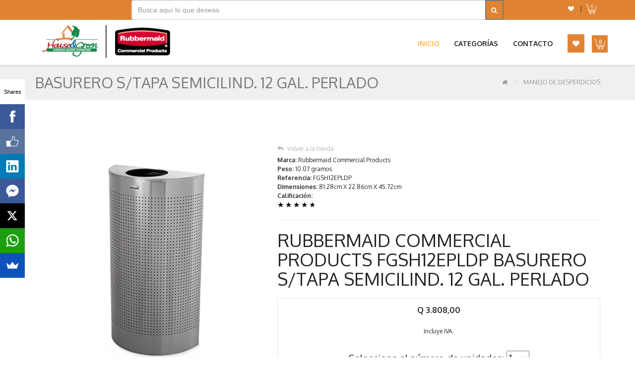

--- FILE ---
content_type: text/html; charset=utf-8
request_url: https://rubbermaidguatemala.com/categories/2/manejo_de_desperdicios/products/331/basurero_s_tapa_semicilind._12_gal._perlado_
body_size: 175261
content:




<!DOCTYPE html>
<html lang="en">
<head>

  <!-- SITE TITTLE -->
  <meta charset="utf-8">
  <meta http-equiv="X-UA-Compatible" content="IE=edge">
  <meta name="viewport" content="width=device-width, initial-scale=1">
  <meta property="og:title" content="Rubbermaid Commercial Products FGSH12EPLDP BASURERO S/TAPA SEMICILIND. 12 GAL. PERLADO " />
  <meta property="og:type" content="website" />
  <meta property="og:url" content="http://rubbermaidguatemala.com/categories/2/manejo_de_desperdicios/products/331/basurero_s_tapa_semicilind._12_gal._perlado_/" />
  <meta property="og:image" content="https://rubbermaidcontrol.s3.amazonaws.com/c03c04cc-9968-4d1a-b93f-06b8b44971b5_300.webp" />
  <meta property="og:description" content="Rubbermaid Commercial Products FGSH12EPLDP BASURERO S/TAPA SEMICILIND. 12 GAL. PERLADO " />
  <meta name="twitter:card" content="summary_large_image">
  
  <meta name="twitter:title" content="Rubbermaid Commercial Products FGSH12EPLDP BASURERO S/TAPA SEMICILIND. 12 GAL. PERLADO ">
  <meta name="twitter:description" content="Rubbermaid Commercial Products FGSH12EPLDP BASURERO S/TAPA SEMICILIND. 12 GAL. PERLADO ">
  <meta name="twitter:image" content="https://rubbermaidcontrol.s3.amazonaws.com/c03c04cc-9968-4d1a-b93f-06b8b44971b5_300.webp">
  <meta name="twitter:image:alt" content="Rubbermaid Commercial Products FGSH12EPLDP BASURERO S/TAPA SEMICILIND. 12 GAL. PERLADO ">
  <meta name="description" content="">
  <meta name="keywords" content=""/>
  <title>Rubbermaid Commercial Products FGSH12EPLDP BASURERO S/TAPA SEMICILIND. 12 GAL. PERLADO </title>

  <!-- PLUGINS CSS STYLE -->
  <link href="/static/plugins/jquery-ui/jquery-ui.css" rel="stylesheet">
  <link href="/static/plugins/bootstrap/css/bootstrap.min.css" rel="stylesheet">
  <link href="/static/plugins/font-awesome/css/font-awesome.min.css" rel="stylesheet">
  <link href="/static/plugins/selectbox/select_option1.css" rel="stylesheet">
  <link rel="stylesheet" type="text/css" href="/static/plugins/rs-plugin/css/settings.css" media="screen">
  <link rel="stylesheet" type="text/css" href="/static/plugins/owl-carousel/owl.carousel.css" media="screen">

  <!-- GOOGLE FONT -->
  <link href='https://fonts.googleapis.com/css?family=Oxygen:400,300,700' rel='stylesheet' type='text/css'>

  <!-- CUSTOM CSS -->
  <link href="/static/css/style.css" rel="stylesheet">
  <link rel="stylesheet" href="/static/css/colors/color-option2.css" id="option_color">
  <link href="/static/css/style-add.css" rel="stylesheet">
  <link href="/static/css/magnify.css" rel="stylesheet">
  <link href="/static/css/autocomplete.css" rel="stylesheet">

  <link href="https://cdnjs.cloudflare.com/ajax/libs/select2/4.0.6-rc.0/css/select2.min.css" rel="stylesheet" />

  <!-- HTML5 shim and Respond.js for IE8 support of HTML5 elements and media queries -->
  <!-- WARNING: Respond.js doesn't work if you view the page via file:// -->
  <!--[if lt IE 9]>
  <script src="https://oss.maxcdn.com/html5shiv/3.7.2/html5shiv.min.js"></script>
  <script src="https://oss.maxcdn.com/respond/1.4.2/respond.min.js"></script>
  <![endif]-->

  <script src="https://ajax.googleapis.com/ajax/libs/jquery/1.11.3/jquery.min.js"></script>
  <script src="https://cdnjs.cloudflare.com/ajax/libs/select2/4.0.6-rc.0/js/select2.min.js"></script>
  

  <!-- Google Tag Manager --><script>(function(w,d,s,l,i){w[l]=w[l]||[];w[l].push({'gtm.start':new Date().getTime(),event:'gtm.js'});var f=d.getElementsByTagName(s)[0],j=d.createElement(s),dl=l!='dataLayer'?'&l='+l:'';j.async=true;j.src='https://www.googletagmanager.com/gtm.js?id='+i+dl;f.parentNode.insertBefore(j,f);})(window,document,'script','dataLayer','GTM-M2W9TSF');</script><!-- End Google Tag Manager --><!-- Load Facebook SDK for JavaScript --><div id="fb-root"></div><script>window.fbAsyncInit = function() {  FB.init({    xfbml            : true,    version          : 'v11.0'  });};(function(d, s, id) {  var js, fjs = d.getElementsByTagName(s)[0];  if (d.getElementById(id)) return;  js = d.createElement(s); js.id = id;  js.src = 'https://connect.facebook.net/es_LA/sdk/xfbml.customerchat.js';  fjs.parentNode.insertBefore(js, fjs);}(document, 'script', 'facebook-jssdk'));</script><!-- Your Chat Plugin code --><div class="fb-customerchat"  attribution="install_email"  attribution_version="biz_inbox"  page_id="110511460643630"></div>
  <style>
  .remove-border {
    border:0px solid #ddd !important
  }
  .modal.left .modal-dialog,
	.modal.right .modal-dialog {
		position: fixed;
		margin: auto;
		width: 400px;
    max-width: 100%;
		height: 100%;
		-webkit-transform: translate3d(0%, 0, 0);
		    -ms-transform: translate3d(0%, 0, 0);
		     -o-transform: translate3d(0%, 0, 0);
		        transform: translate3d(0%, 0, 0);
	}

	.modal.left .modal-content,
	.modal.right .modal-content {
		height: 100%;
		overflow-y: auto;
	}

	.modal.left .modal-body,
	.modal.right .modal-body {
		padding: 15px 15px 80px;
	}

/*Left*/
	.modal.left.fade .modal-dialog{
		left: -320px;
		-webkit-transition: opacity 0.3s linear, left 0.3s ease-out;
		   -moz-transition: opacity 0.3s linear, left 0.3s ease-out;
		     -o-transition: opacity 0.3s linear, left 0.3s ease-out;
		        transition: opacity 0.3s linear, left 0.3s ease-out;
	}

	.modal.left.fade.in .modal-dialog{
		left: 0;
	}

/*Right*/
	.modal.right.fade .modal-dialog {
		right: -320px;
		-webkit-transition: opacity 0.3s linear, right 0.3s ease-out;
		   -moz-transition: opacity 0.3s linear, right 0.3s ease-out;
		     -o-transition: opacity 0.3s linear, right 0.3s ease-out;
		        transition: opacity 0.3s linear, right 0.3s ease-out;
	}

	.modal.right.fade.in .modal-dialog {
		right: 0;
	}

/* ----- MODAL STYLE ----- */
	.modal-content {
		border-radius: 0;
		border: none;
	}
  .modal a {
    color: #000000;
  }
	.modal-header {
		border-bottom-color: #EEEEEE;
		background-color: #FAFAFA;
	}
  #SearchParameters.in,
  #SearchParameters.collapsing {
      display: block!important;
  }
  :root {
    --colorCaption: #5e5e5e;
  }
  .color1{
    background-color: #e08433 !important;
  }
  .color2{
    background-color: #1d8649 !important;
    border-color:#e08433 !important;
  }
  .color3{
    background-color: #e08433 !important;
  }
  .color4{
    background-color: #0065a1 !important;
    border-color:#e08433 !important;
  }
  .color5{
    color: #ffffff !important;
  }
  .color6{
    color: #ffffff !important;
  }

  .textcolorhere{
    color: #e08433 !important;
  }

  .genricContent a, #CONTACT_FORM a, #description_contents a, .textcolorgoto{
    color: #1d8649 !important;
  }
  .genricContent a, #CONTACT_FORM a, #description_contents a, .textcolorgoto:hover{
    color: #e08433 !important;
  }

  .paperfry_button{
    display:block;
    height: 40px;
    width: 40px;
    border-radius: 50%;
    background-color: #e08433 !important;
    color: #ffffff !important;
    border: 1px solid #e08433;
  }
  .paperfry_button_small{
    display:block;
    height: 20px;
    width: 20px;
    border-radius: 50%;
    background-color: #e08433 !important;
    color: #ffffff !important;
    border: 1px solid #e08433;
  }
  .close{
    border: none;
    outline: 0;
    padding: 8px 16px;
    vertical-align: middle;
    overflow: hidden;
    text-decoration: none;
    text-align: center;
    cursor: pointer;
    white-space: nowrap;
    color: #fff !important;
    background-color: #f44336 !important;
    opacity:1.0;
  }
  .modal label a{
    color: #ff0000 !important;
  }

  #units_to_add{
    height: auto;
  }

  .cart-icon-box{
    height: 36px;
    display: flex;background-color: #e08433;
    width: 36px;
    justify-content: center;
    align-items: center;
  }

  .whiteSection .featuredCollection .thumbnail .imageWrapper, .mainContent .featuredCollection .thumbnail .imageWrapper{
    max-height: 300px;
  }
  .fix{

  }

  @media (max-width: 768px){
    .btn-area{
      flex-direction: column;
      align-items: center;
    }
  }
  </style>
  
</head>

<body class="body-wrapper">
  <!-- Google Tag Manager (noscript) --><noscript><iframe src="https://www.googletagmanager.com/ns.html?id=GTM-M2W9TSF"height="0" width="0" style="display:none;visibility:hidden"></iframe></noscript><!-- End Google Tag Manager (noscript) -->
  <div class="main-wrapper">

    <!-- HEADER -->
    <div class="header clearfix">


      <!-- NAVBAR -->
      <nav class="navbar navbar-main navbar-default" role="navigation">
        <!-- TOPBAR -->
        <div class="topBar color1">
          <div class="container">
            <div class="row">
              <div class="col-md-2 col-sm-2 hidden-xs">
                <ul class="list-inline">
                  
                  
                  
                  
                  
                </ul>
              </div>
              <div class="col-md-8 col-sm-8">
                <form method="GET" autocomplete="off" action="/search">
                  <div class="input-group">
                  <input type="search" name="query_string" autocomplete="off" id="query_string_input" class="form-control" value="" placeholder="Busca aquí lo que deseas" style="width:100%;height:40px">
                    <div class="input-group-btn">
                      <button class="btn btn-default" type="submit">
                        <i class="fa fa-search color3 color5" ></i>
                      </button>
                    </div>
                  </div>

                </form>
              </div>
              <div class="col-md-2 col-sm-2 col-xs-12" style="height:100%">

                <div class="">

                    <table class="pull-right top-right" >
                      <tr>
                        <td>
                          <a href="#" class="dropdown-toggle showWishlist" role="button" aria-expanded="false" >
                            <i class="fa fa-heart color3 color5" style="padding:12px;"></i>
                          </a>
                        </td>
                        <td>
                          |
                        </td>
                        <td>
                          <a href="#" class="dropdown-toggle cart-icon-box showCartPreview" role="button" aria-expanded="false">
                            <svg
   xmlns:dc="http://purl.org/dc/elements/1.1/"
   xmlns:cc="http://creativecommons.org/ns#"
   xmlns:rdf="http://www.w3.org/1999/02/22-rdf-syntax-ns#"
   xmlns:svg="http://www.w3.org/2000/svg"
   xmlns="http://www.w3.org/2000/svg"
   xmlns:sodipodi="http://sodipodi.sourceforge.net/DTD/sodipodi-0.dtd"
   xmlns:inkscape="http://www.inkscape.org/namespaces/inkscape"
   width="24"
   height="24"
   fill-rule="evenodd"
   clip-rule="evenodd"
   version="1.1"
   id="svg4516"
   viewBox="0 0 100 100"
   >
   <g i:extraneous="self">
 		<g>
 			<path class="st0" style="fill:#ffffff" d="M42.6,76.4c-4.5,0-8.1,3.6-8.1,8.1c0,4.5,3.6,8.1,8.1,8.1c4.5,0,8.1-3.6,8.1-8.1C50.7,80,47,76.4,42.6,76.4z
 				 M42.6,88c-2,0-3.6-1.6-3.6-3.6c0-2,1.6-3.6,3.6-3.6s3.6,1.6,3.6,3.6C46.2,86.4,44.6,88,42.6,88z"/>
 			<path class="st0" style="fill:#ffffff" d="M70.9,76.4c-4.5,0-8.1,3.6-8.1,8.1c0,4.5,3.6,8.1,8.1,8.1c4.5,0,8.1-3.6,8.1-8.1C79,80,75.4,76.4,70.9,76.4z
 				 M70.9,88c-2,0-3.6-1.6-3.6-3.6c0-2,1.6-3.6,3.6-3.6c2,0,3.6,1.6,3.6,3.6C74.5,86.4,72.9,88,70.9,88z"/>
 			<path class="st0" style="fill:#ffffff" d="M94.9,23.7c-0.6-0.7-1.4-1.2-2.3-1.5l-6.4,33.3C86,56.4,85.3,57,84.6,57H29.4c-0.8,0-1.4-0.6-1.6-1.4
 				L20,16.7l0.1,0l-0.3-1.5c-0.3-1.4-1.3-2.6-2.6-3.2L7.3,7.7c-1.1-0.5-2.5,0-3,1.2c-0.5,1.1,0,2.5,1.2,3l9.9,4.3L26.3,69
 				c0.4,2.1,2.3,3.6,4.4,3.6h53.9c1.2,0,2.3-1,2.3-2.2c0-1.3-1-2.3-2.2-2.3h-54l-1.3-6.5h55.7c2.1,0,4-1.5,4.4-3.6l6.3-30.6
 				C96.1,26.2,95.7,24.8,94.9,23.7z"/>
 		</g>
 		<text transform="matrix(3 0 0 3 55.6938 47.561)" class="st0 st1 st2" id="aaaa" style="text-anchor:middle;fill:#ffffff">
      <tspan class="cart_total_items">10</tspan>
    </text>
 	</g>
</svg>
                          </a>
                        </td>
                      </tr>
                    </table>
                </div>
              </div>
            </div>
          </div>
        </div>

        <div class="container">
          <!-- Brand and toggle get grouped for better mobile display -->
          <div class="navbar-header" style="margin: 5px;">

            <button type="button" class="navbar-toggle color3 color5" data-toggle="modal" data-target="#MenuModal">
              <span class="sr-only">Toggle navigation</span>
              <span class="icon-bar"></span>
              <span class="icon-bar"></span>
              <span class="icon-bar"></span>
            </button>
            <a href="/" style="margin:5px">
              <img src="https://rubbermaidcontrol.s3.amazonaws.com/24b4c2da-38b0-4775-9ede-82a1b2e61c50.jpg" alt="logo" style="height:100%;max-width: 100%;">
            </a>
            
  
          </div>
          <!-- Collect the nav links, forms, and other content for toggling -->
          <div class="collapse navbar-collapse navbar-ex1-collapse ">
            <ul class="nav navbar-nav navbar-right ">
              <li class="dropdown active">
                <a href="/search?query_string=" class="dropdown-toggle" role="button" aria-haspopup="true" aria-expanded="false">Inicio</a>
              </li>
              
              <li class="dropdown megaDropMenu">
                <a href="/search?query_string=&category=1" class="dropdown-toggle" role="button" aria-haspopup="true" aria-expanded="false">Categorías</a>
                <ul class="dropdown-menu ">
                  
                  <li class="megaDropMenuItem">
                    <ul class="list-unstyled">
                      <li>Categorías</li>
                      
                      <li><a href="/search?query_string=&category=1"  style="text-transform: initial">Manejo de Alimentos</a></li>
                      
                      <li><a href="/search?query_string=&category=2"  style="text-transform: initial">Manejo de Desperdicios</a></li>
                      
                      <li><a href="/search?query_string=&category=3"  style="text-transform: initial">Manejo de Materiales</a></li>
                      
                      <li><a href="/search?query_string=&category=4"  style="text-transform: initial">Repuestos</a></li>
                      
                    </ul>
                  </li>
                  
                  <li class="megaDropMenuItem">
                    <ul class="list-unstyled">
                      <li>Categorías</li>
                      
                      <li><a href="/search?query_string=&category=5"  style="text-transform: initial">Soluciones de Limpieza</a></li>
                      
                      <li><a href="/search?query_string=&category=6"  style="text-transform: initial">Soluciones para Baños</a></li>
                      
                    </ul>
                  </li>
                  
                  
                  
                </ul>
              </li>
              
              
              <li class="dropdown">
                <a href="/contactUs" class="dropdown-toggle" role="button" aria-haspopup="true" aria-expanded="false">Contacto</a>
              </li>
              <li class="dropdown">
                <a href="#" class="dropdown-toggle showWishlist" role="button" >
                  <span class="color3 color5" style="padding:10px;">
                    <i class="fa fa-heart"></i>
                  </span>
                </a>
              </li>
              <li class="dropdown">
                <a href="#" class="dropdown-toggle showCartPreview" role="button" style="padding: 0px;padding-top: 0px;padding-top: 13px;">
                  <span class="color3 color5" style="display: flex;width: 32px;height: 35px;justify-content: center;align-items: center;">
                    <svg
   xmlns:dc="http://purl.org/dc/elements/1.1/"
   xmlns:cc="http://creativecommons.org/ns#"
   xmlns:rdf="http://www.w3.org/1999/02/22-rdf-syntax-ns#"
   xmlns:svg="http://www.w3.org/2000/svg"
   xmlns="http://www.w3.org/2000/svg"
   xmlns:sodipodi="http://sodipodi.sourceforge.net/DTD/sodipodi-0.dtd"
   xmlns:inkscape="http://www.inkscape.org/namespaces/inkscape"
   width="24"
   height="24"
   fill-rule="evenodd"
   clip-rule="evenodd"
   version="1.1"
   id="svg4516"
   viewBox="0 0 100 100"
   >
   <g i:extraneous="self">
 		<g>
 			<path class="st0" style="fill:#ffffff" d="M42.6,76.4c-4.5,0-8.1,3.6-8.1,8.1c0,4.5,3.6,8.1,8.1,8.1c4.5,0,8.1-3.6,8.1-8.1C50.7,80,47,76.4,42.6,76.4z
 				 M42.6,88c-2,0-3.6-1.6-3.6-3.6c0-2,1.6-3.6,3.6-3.6s3.6,1.6,3.6,3.6C46.2,86.4,44.6,88,42.6,88z"/>
 			<path class="st0" style="fill:#ffffff" d="M70.9,76.4c-4.5,0-8.1,3.6-8.1,8.1c0,4.5,3.6,8.1,8.1,8.1c4.5,0,8.1-3.6,8.1-8.1C79,80,75.4,76.4,70.9,76.4z
 				 M70.9,88c-2,0-3.6-1.6-3.6-3.6c0-2,1.6-3.6,3.6-3.6c2,0,3.6,1.6,3.6,3.6C74.5,86.4,72.9,88,70.9,88z"/>
 			<path class="st0" style="fill:#ffffff" d="M94.9,23.7c-0.6-0.7-1.4-1.2-2.3-1.5l-6.4,33.3C86,56.4,85.3,57,84.6,57H29.4c-0.8,0-1.4-0.6-1.6-1.4
 				L20,16.7l0.1,0l-0.3-1.5c-0.3-1.4-1.3-2.6-2.6-3.2L7.3,7.7c-1.1-0.5-2.5,0-3,1.2c-0.5,1.1,0,2.5,1.2,3l9.9,4.3L26.3,69
 				c0.4,2.1,2.3,3.6,4.4,3.6h53.9c1.2,0,2.3-1,2.3-2.2c0-1.3-1-2.3-2.2-2.3h-54l-1.3-6.5h55.7c2.1,0,4-1.5,4.4-3.6l6.3-30.6
 				C96.1,26.2,95.7,24.8,94.9,23.7z"/>
 		</g>
 		<text transform="matrix(3 0 0 3 55.6938 47.561)" class="st0 st1 st2" id="aaaa" style="text-anchor:middle;fill:#ffffff">
      <tspan class="cart_total_items">10</tspan>
    </text>
 	</g>
</svg>
                  </span>
                </a>
              </li>
            </ul>
          </div><!-- /.navbar-collapse -->
        </div>
      </nav>

    </div>
     

    <!-- MAIN CONTENT SECTION -->

    
<section class="lightSection clearfix pageHeader">
  <div class="container">
    <div class="row">
      <div class="col-xs-8">
        <div class="page-title">
          <h2>BASURERO S/TAPA SEMICILIND. 12 GAL. PERLADO </h2>
        </div>
      </div>
      <div class="col-xs-4">
        <ol class="breadcrumb pull-right">
          <li>
            <a href="/"><i class="fa fa-home"></i></a>
          </li>
          <li class="active"><a href="/search?query_string=&category=2">Manejo de Desperdicios</a></li>
        </ol>
      </div>
    </div>
  </div>
</section>
<section class="mainContent clearfix">
  <div class="container">
    <div class="row singleProduct">
      <div class="col-xs-12">
        <div class="media">
          <div class="media-left productSlider">
            <div id="carousel" class="carousel slide" data-ride="carousel">
              <div class="carousel-inner">
			
			<div class="item active" data-thumb="0">
				<img src="https://rubbermaidcontrol.s3.amazonaws.com/c03c04cc-9968-4d1a-b93f-06b8b44971b5_500.webp" alt="contenedor " class="zoomable" data-magnify-src="https://rubbermaidcontrol.s3.amazonaws.com/c03c04cc-9968-4d1a-b93f-06b8b44971b5_reformated.webp">
			</div>
			
      
              </div>
            </div>
            <div class="clearfix">
              <div id="thumbcarousel" class="carousel slide" data-interval="false">
                <div class="carousel-inner">
		  
			<div data-target="#carousel" data-slide-to="0" class="thumb"><img src="https://rubbermaidcontrol.s3.amazonaws.com/c03c04cc-9968-4d1a-b93f-06b8b44971b5_100.webp" alt="contenedor "></div>
			
      
                </div>
                <a class="left carousel-control" href="#thumbcarousel" role="button" data-slide="prev">
                  <span class="glyphicon glyphicon-chevron-left"></span>
                </a>
                <a class="right carousel-control" href="#thumbcarousel" role="button" data-slide="next">
                  <span class="glyphicon glyphicon-chevron-right"></span>
                </a>
              </div>
            </div>
          </div>
          <div class="media-body">
            <ul class="list-inline" style="margin-bottom:5px">
              <li><a href="/"><i class="fa fa-reply" aria-hidden="true"></i>Volver a la tienda</a></li>
              <!--<li><a href="#"><i class="fa fa-plus" aria-hidden="true"></i>Share This</a></li>-->
            </ul>
            <b>Marca:</b> Rubbermaid Commercial Products<br/>
            <b>Peso:</b> 10.07 gramos<br/>
            <b>Referencia:</b> FGSH12EPLDP<br/>
            <b>Dimensiones:</b> 81.28cm X 22.86cm X 45.72cm <br/>
            <b>Calificación:</b>
            <div id="rating">
              
              
              
              <span class="star star-empty" data-calification="1" data-itemid="331">★</span>
              
              
              
              
              <span class="star star-empty" data-calification="2" data-itemid="331">★</span>
              
              
              
              
              <span class="star star-empty" data-calification="3" data-itemid="331">★</span>
              
              
              
              
              <span class="star star-empty" data-calification="4" data-itemid="331">★</span>
              
              
              
              
              <span class="star star-empty" data-calification="5" data-itemid="331">★</span>
              
              
            </div>
            <hr/>
            <h1>Rubbermaid Commercial Products FGSH12EPLDP BASURERO S/TAPA SEMICILIND. 12 GAL. PERLADO </h1>
            <div class="panel panel-default">
              
              <div class="panel-body text-center">
                
                  
                    <h4>Q 3.808,00</h4>
                    Incluye IVA.
                  
                
              </div>

              <div class="panel-body text-center unities-text">
                Selecciona el número de unidades: <select id="units_to_add">
                  
                  <option value="1">1</option>
                  
                  <option value="2">2</option>
                  
                  <option value="3">3</option>
                  
                  <option value="4">4</option>
                  
                  <option value="5">5</option>
                  
                  <option value="6">6</option>
                  
                  <option value="7">7</option>
                  
                  <option value="8">8</option>
                  
                  <option value="9">9</option>
                  
                  <option value="10">10</option>
                  
                  <option value="11">11</option>
                  
                  <option value="12">12</option>
                  
                  <option value="13">13</option>
                  
                  <option value="14">14</option>
                  
                  <option value="15">15</option>
                  
                  <option value="16">16</option>
                  
                  <option value="17">17</option>
                  
                  <option value="18">18</option>
                  
                  <option value="19">19</option>
                  
                  <option value="20">20</option>
                  
                  <option value="21">21</option>
                  
                  <option value="22">22</option>
                  
                  <option value="23">23</option>
                  
                  <option value="24">24</option>
                  
                  <option value="25">25</option>
                  
                  <option value="26">26</option>
                  
                  <option value="27">27</option>
                  
                  <option value="28">28</option>
                  
                  <option value="29">29</option>
                  
                  <option value="30">30</option>
                  
                  <option value="31">31</option>
                  
                  <option value="32">32</option>
                  
                  <option value="33">33</option>
                  
                  <option value="34">34</option>
                  
                  <option value="35">35</option>
                  
                  <option value="36">36</option>
                  
                  <option value="37">37</option>
                  
                  <option value="38">38</option>
                  
                  <option value="39">39</option>
                  
                  <option value="40">40</option>
                  
                  <option value="41">41</option>
                  
                  <option value="42">42</option>
                  
                  <option value="43">43</option>
                  
                  <option value="44">44</option>
                  
                  <option value="45">45</option>
                  
                  <option value="46">46</option>
                  
                  <option value="47">47</option>
                  
                  <option value="48">48</option>
                  
                  <option value="49">49</option>
                  
                  <option value="50">50</option>
                  
                  <option value="51">51</option>
                  
                  <option value="52">52</option>
                  
                  <option value="53">53</option>
                  
                  <option value="54">54</option>
                  
                  <option value="55">55</option>
                  
                  <option value="56">56</option>
                  
                  <option value="57">57</option>
                  
                  <option value="58">58</option>
                  
                  <option value="59">59</option>
                  
                  <option value="60">60</option>
                  
                  <option value="61">61</option>
                  
                  <option value="62">62</option>
                  
                  <option value="63">63</option>
                  
                  <option value="64">64</option>
                  
                  <option value="65">65</option>
                  
                  <option value="66">66</option>
                  
                  <option value="67">67</option>
                  
                  <option value="68">68</option>
                  
                  <option value="69">69</option>
                  
                  <option value="70">70</option>
                  
                  <option value="71">71</option>
                  
                  <option value="72">72</option>
                  
                  <option value="73">73</option>
                  
                  <option value="74">74</option>
                  
                  <option value="75">75</option>
                  
                  <option value="76">76</option>
                  
                  <option value="77">77</option>
                  
                  <option value="78">78</option>
                  
                  <option value="79">79</option>
                  
                  <option value="80">80</option>
                  
                  <option value="81">81</option>
                  
                  <option value="82">82</option>
                  
                  <option value="83">83</option>
                  
                  <option value="84">84</option>
                  
                  <option value="85">85</option>
                  
                  <option value="86">86</option>
                  
                  <option value="87">87</option>
                  
                  <option value="88">88</option>
                  
                  <option value="89">89</option>
                  
                  <option value="90">90</option>
                  
                  <option value="91">91</option>
                  
                  <option value="92">92</option>
                  
                  <option value="93">93</option>
                  
                  <option value="94">94</option>
                  
                  <option value="95">95</option>
                  
                  <option value="96">96</option>
                  
                  <option value="97">97</option>
                  
                  <option value="98">98</option>
                  
                  <option value="99">99</option>
                  
                </select>
              </div>
            </div>
            <!--<span class="quick-drop resizeWidth">
              <select name="guiest_id4" id="numberofitems" class="select-drop">
                <option value="1">1</option>
                <option value="2">2</option>
                <option value="3">3</option>
                <option value="4">4</option>
              </select>
            </span>-->
          <div class="">
             
           </div>
           <hr/>
           <div class="col-xs-12">
              <div class="btn-area"  style="text-align:center" >
                  <a class="btn btn-primary btnAddToCart" id="add_to_cart_special" data-payload='{"active_discount": null, "calification": 0.0, "discontinued": false, "distinguished": false, "freight_percentage": 100, "id": 331, "inventory_availability": 0, "inventory_sells": 0, "product_element": {"brand": {"id": 1, "name_to_add": "Rubbermaid Commercial Products", "name_to_show": "Rubbermaid Commercial Products"}, "category": {"category_name": "Manejo de Desperdicios", "category_seo_description": "Categor\u00eda - Manejo de Desperdicios", "category_seo_image": "https://rubbermaidcontrol.s3.amazonaws.com/e91bb7e8-e7b8-471d-a5de-80fca05d512d.jpg", "category_seo_tags": "categoria, rubbermaid", "category_seo_title": "Manejo de Desperdicios", "id": 2, "photo": {"big": {"png": "https://rubbermaidcontrol.s3.amazonaws.com/6182cdd6-232c-48c8-844f-1ff07f8ef8af_reformated.png", "webp": "https://rubbermaidcontrol.s3.amazonaws.com/6182cdd6-232c-48c8-844f-1ff07f8ef8af_reformated.webp"}, "bigest": {"png": "https://rubbermaidcontrol.s3.amazonaws.com/6182cdd6-232c-48c8-844f-1ff07f8ef8af_reformated.png", "webp": "https://rubbermaidcontrol.s3.amazonaws.com/6182cdd6-232c-48c8-844f-1ff07f8ef8af_reformated.webp"}, "bigger": {"png": "https://rubbermaidcontrol.s3.amazonaws.com/6182cdd6-232c-48c8-844f-1ff07f8ef8af_reformated.png", "webp": "https://rubbermaidcontrol.s3.amazonaws.com/6182cdd6-232c-48c8-844f-1ff07f8ef8af_reformated.webp"}, "error": false, "medium": {"png": "https://rubbermaidcontrol.s3.amazonaws.com/6182cdd6-232c-48c8-844f-1ff07f8ef8af_750.png", "webp": "https://rubbermaidcontrol.s3.amazonaws.com/6182cdd6-232c-48c8-844f-1ff07f8ef8af_750.webp"}, "mini": {"png": "https://rubbermaidcontrol.s3.amazonaws.com/6182cdd6-232c-48c8-844f-1ff07f8ef8af_100.png", "webp": "https://rubbermaidcontrol.s3.amazonaws.com/6182cdd6-232c-48c8-844f-1ff07f8ef8af_100.webp"}, "name": "2d7a661f-efc3-4a3a-8bae-59a436858e17[1].jpg", "name_reformated_png": "2d7a661f-efc3-4a3a-8bae-59a436858e17[1].png", "name_reformated_webp": "2d7a661f-efc3-4a3a-8bae-59a436858e17[1].webp", "normal": {"png": "https://rubbermaidcontrol.s3.amazonaws.com/6182cdd6-232c-48c8-844f-1ff07f8ef8af_500.png", "webp": "https://rubbermaidcontrol.s3.amazonaws.com/6182cdd6-232c-48c8-844f-1ff07f8ef8af_500.webp"}, "small": {"png": "https://rubbermaidcontrol.s3.amazonaws.com/6182cdd6-232c-48c8-844f-1ff07f8ef8af_300.png", "webp": "https://rubbermaidcontrol.s3.amazonaws.com/6182cdd6-232c-48c8-844f-1ff07f8ef8af_300.webp"}, "tumbnail": {"png": "https://rubbermaidcontrol.s3.amazonaws.com/6182cdd6-232c-48c8-844f-1ff07f8ef8af_50.png", "webp": "https://rubbermaidcontrol.s3.amazonaws.com/6182cdd6-232c-48c8-844f-1ff07f8ef8af_50.webp"}, "url": "https://rubbermaidcontrol.s3.amazonaws.com/6182cdd6-232c-48c8-844f-1ff07f8ef8af.jpg", "url_reformated_png": "https://rubbermaidcontrol.s3.amazonaws.com/6182cdd6-232c-48c8-844f-1ff07f8ef8af_reformated.png", "url_reformated_webp": "https://rubbermaidcontrol.s3.amazonaws.com/6182cdd6-232c-48c8-844f-1ff07f8ef8af_reformated.webp"}}, "centimeter_depth": 45.72, "centimeter_height": 81.28, "centimeter_width": 22.86, "code": "FGSH12EPLDP", "datasheet": null, "full_product_name": "Rubbermaid Commercial Products FGSH12EPLDP BASURERO S/TAPA SEMICILIND. 12 GAL. PERLADO ", "id": 331, "price": 3400, "product_description": "\u003cp\u003e\u003cstrong\u003eBASURERO S/TAPA SEMICILIND. 12 GAL. \u003c/strong\u003e\u003cstrong\u003ePERLADO\u003c/strong\u003e\u003c/p\u003e\u003cp\u003eEl contenedor de desechos decorativos para interiores Half Rounds Series se ajusta al ras contra las paredes para ahorrar espacio y reducir las obstrucciones en \u0026aacute;reas de alto tr\u0026aacute;fico. El dise\u0026ntilde;o elegante y funcional de este recept\u0026aacute;culo combina a la perfecci\u0026oacute;n con instalaciones interiores exclusivas y modernas.\u003c/p\u003e\u003cp\u003e\u0026nbsp;\u003c/p\u003e\u003cp\u003eEl dise\u0026ntilde;o elegante y funcional se ajusta al ras contra las paredes para ahorrar espacio y reducir las obstrucciones en \u0026aacute;reas de alto tr\u0026aacute;fico\u003c/p\u003e\u003cp\u003eIncluye revestimiento de pl\u0026aacute;stico r\u0026iacute;gido a prueba de fugas para contener l\u0026iacute;quidos y mantener el \u0026aacute;rea circundante m\u0026aacute;s limpia\u003c/p\u003e\u003cp\u003eAcero resistente al fuego de gran calibre para una durabilidad duradera en \u0026aacute;reas de alto tr\u0026aacute;fico\u003c/p\u003e\u003cp\u003eNiveladores de patas para estabilidad en superficies irregulares\u003c/p\u003e\u003cp\u003eEl borde inferior est\u0026aacute; dise\u0026ntilde;ado para proteger pisos\u003c/p\u003e", "product_images": [{"image_description": "contenedor ", "main_image": false, "product_photo": {"big": {"png": "https://rubbermaidcontrol.s3.amazonaws.com/c03c04cc-9968-4d1a-b93f-06b8b44971b5_reformated.png", "webp": "https://rubbermaidcontrol.s3.amazonaws.com/c03c04cc-9968-4d1a-b93f-06b8b44971b5_reformated.webp"}, "bigest": {"png": "https://rubbermaidcontrol.s3.amazonaws.com/c03c04cc-9968-4d1a-b93f-06b8b44971b5_reformated.png", "webp": "https://rubbermaidcontrol.s3.amazonaws.com/c03c04cc-9968-4d1a-b93f-06b8b44971b5_reformated.webp"}, "bigger": {"png": "https://rubbermaidcontrol.s3.amazonaws.com/c03c04cc-9968-4d1a-b93f-06b8b44971b5_reformated.png", "webp": "https://rubbermaidcontrol.s3.amazonaws.com/c03c04cc-9968-4d1a-b93f-06b8b44971b5_reformated.webp"}, "error": false, "medium": {"png": "https://rubbermaidcontrol.s3.amazonaws.com/c03c04cc-9968-4d1a-b93f-06b8b44971b5_reformated.png", "webp": "https://rubbermaidcontrol.s3.amazonaws.com/c03c04cc-9968-4d1a-b93f-06b8b44971b5_reformated.webp"}, "mini": {"png": "https://rubbermaidcontrol.s3.amazonaws.com/c03c04cc-9968-4d1a-b93f-06b8b44971b5_100.png", "webp": "https://rubbermaidcontrol.s3.amazonaws.com/c03c04cc-9968-4d1a-b93f-06b8b44971b5_100.webp"}, "name": "81GH+I9DdUL._SX522_.jpg", "name_reformated_png": "81GH+I9DdUL._SX522_.png", "name_reformated_webp": "81GH+I9DdUL._SX522_.webp", "normal": {"png": "https://rubbermaidcontrol.s3.amazonaws.com/c03c04cc-9968-4d1a-b93f-06b8b44971b5_500.png", "webp": "https://rubbermaidcontrol.s3.amazonaws.com/c03c04cc-9968-4d1a-b93f-06b8b44971b5_500.webp"}, "small": {"png": "https://rubbermaidcontrol.s3.amazonaws.com/c03c04cc-9968-4d1a-b93f-06b8b44971b5_300.png", "webp": "https://rubbermaidcontrol.s3.amazonaws.com/c03c04cc-9968-4d1a-b93f-06b8b44971b5_300.webp"}, "tumbnail": {"png": "https://rubbermaidcontrol.s3.amazonaws.com/c03c04cc-9968-4d1a-b93f-06b8b44971b5_50.png", "webp": "https://rubbermaidcontrol.s3.amazonaws.com/c03c04cc-9968-4d1a-b93f-06b8b44971b5_50.webp"}, "url": "https://rubbermaidcontrol.s3.amazonaws.com/c03c04cc-9968-4d1a-b93f-06b8b44971b5.jpg", "url_reformated_png": "https://rubbermaidcontrol.s3.amazonaws.com/c03c04cc-9968-4d1a-b93f-06b8b44971b5_reformated.png", "url_reformated_webp": "https://rubbermaidcontrol.s3.amazonaws.com/c03c04cc-9968-4d1a-b93f-06b8b44971b5_reformated.webp"}}], "product_name": "BASURERO S/TAPA SEMICILIND. 12 GAL. PERLADO ", "product_video": null, "tags": "basurero", "tax": {"id": 1, "tax_name": "IVA", "tax_percentage": 12}, "taxed_price": 3808.0, "weight": 10.07}}'>
                    Añadir al Cotizador
                  </a>
                  <a class="btn btn-primary btnCotizarOComprar" style="background:green">Cotizar Ahora</i></a>
                  <a class="btn btn-primary wishlistadd" data-elmid="331" style="background:blue">Lista de deseos <i class="fa fa-heart" aria-hidden="true"></i></a>
              </div>
            </div>
          </div>
        </div>
      </div>
      <div class="col-xs-12">
        <div class="page-header">
          <h3>Descripción:</h3>
        </div>
        <div id="description_contents"><p><strong>BASURERO S/TAPA SEMICILIND. 12 GAL. </strong><strong>PERLADO</strong></p><p>El contenedor de desechos decorativos para interiores Half Rounds Series se ajusta al ras contra las paredes para ahorrar espacio y reducir las obstrucciones en &aacute;reas de alto tr&aacute;fico. El dise&ntilde;o elegante y funcional de este recept&aacute;culo combina a la perfecci&oacute;n con instalaciones interiores exclusivas y modernas.</p><p>&nbsp;</p><p>El dise&ntilde;o elegante y funcional se ajusta al ras contra las paredes para ahorrar espacio y reducir las obstrucciones en &aacute;reas de alto tr&aacute;fico</p><p>Incluye revestimiento de pl&aacute;stico r&iacute;gido a prueba de fugas para contener l&iacute;quidos y mantener el &aacute;rea circundante m&aacute;s limpia</p><p>Acero resistente al fuego de gran calibre para una durabilidad duradera en &aacute;reas de alto tr&aacute;fico</p><p>Niveladores de patas para estabilidad en superficies irregulares</p><p>El borde inferior est&aacute; dise&ntilde;ado para proteger pisos</p></div>
      </div>
    </div>
    <hr/>
    <div class="row productsContent">
      <div class="col-xs-12">
        <div class="page-header">
          <h3>Los clientes que vieron este artículo también vieron</h3>
        </div>
      </div>
      
      
      
      
      <div class="col-md-3 col-sm-6 col-xs-12">
        <div class="productBox">
          <div class="productImage clearfix">
  <div style="height:250px">
    <img src="https://rubbermaidcontrol.s3.amazonaws.com/05e6fd57-7794-4517-9e03-afce1e406c59_300.webp" alt="basurero para toallas sanitarias">
    
  </div>
  <div class="productMasking">
    <ul class="list-inline btn-group" role="group">
      <li><a href="/categories/2/manejo_de_desperdicios/products/1/basurero_p_toallas_sanitarias_5_gal__" class="btn btn-default"><i class="fa fa-link"></i></a></li>
      <li><a class="btn btn-default btnAddToCart" data-payload='{"active_discount": null, "calification": 1.0, "discontinued": false, "distinguished": true, "freight_percentage": 100, "id": 1, "inventory_availability": 100, "inventory_sells": 0, "product_element": {"brand": {"id": 1, "name_to_add": "Rubbermaid Commercial Products", "name_to_show": "Rubbermaid Commercial Products"}, "category": {"category_name": "Manejo de Desperdicios", "category_seo_description": "Categor\u00eda - Manejo de Desperdicios", "category_seo_image": "https://rubbermaidcontrol.s3.amazonaws.com/e91bb7e8-e7b8-471d-a5de-80fca05d512d.jpg", "category_seo_tags": "categoria, rubbermaid", "category_seo_title": "Manejo de Desperdicios", "id": 2, "photo": {"big": {"png": "https://rubbermaidcontrol.s3.amazonaws.com/6182cdd6-232c-48c8-844f-1ff07f8ef8af_reformated.png", "webp": "https://rubbermaidcontrol.s3.amazonaws.com/6182cdd6-232c-48c8-844f-1ff07f8ef8af_reformated.webp"}, "bigest": {"png": "https://rubbermaidcontrol.s3.amazonaws.com/6182cdd6-232c-48c8-844f-1ff07f8ef8af_reformated.png", "webp": "https://rubbermaidcontrol.s3.amazonaws.com/6182cdd6-232c-48c8-844f-1ff07f8ef8af_reformated.webp"}, "bigger": {"png": "https://rubbermaidcontrol.s3.amazonaws.com/6182cdd6-232c-48c8-844f-1ff07f8ef8af_reformated.png", "webp": "https://rubbermaidcontrol.s3.amazonaws.com/6182cdd6-232c-48c8-844f-1ff07f8ef8af_reformated.webp"}, "error": false, "medium": {"png": "https://rubbermaidcontrol.s3.amazonaws.com/6182cdd6-232c-48c8-844f-1ff07f8ef8af_750.png", "webp": "https://rubbermaidcontrol.s3.amazonaws.com/6182cdd6-232c-48c8-844f-1ff07f8ef8af_750.webp"}, "mini": {"png": "https://rubbermaidcontrol.s3.amazonaws.com/6182cdd6-232c-48c8-844f-1ff07f8ef8af_100.png", "webp": "https://rubbermaidcontrol.s3.amazonaws.com/6182cdd6-232c-48c8-844f-1ff07f8ef8af_100.webp"}, "name": "2d7a661f-efc3-4a3a-8bae-59a436858e17[1].jpg", "name_reformated_png": "2d7a661f-efc3-4a3a-8bae-59a436858e17[1].png", "name_reformated_webp": "2d7a661f-efc3-4a3a-8bae-59a436858e17[1].webp", "normal": {"png": "https://rubbermaidcontrol.s3.amazonaws.com/6182cdd6-232c-48c8-844f-1ff07f8ef8af_500.png", "webp": "https://rubbermaidcontrol.s3.amazonaws.com/6182cdd6-232c-48c8-844f-1ff07f8ef8af_500.webp"}, "small": {"png": "https://rubbermaidcontrol.s3.amazonaws.com/6182cdd6-232c-48c8-844f-1ff07f8ef8af_300.png", "webp": "https://rubbermaidcontrol.s3.amazonaws.com/6182cdd6-232c-48c8-844f-1ff07f8ef8af_300.webp"}, "tumbnail": {"png": "https://rubbermaidcontrol.s3.amazonaws.com/6182cdd6-232c-48c8-844f-1ff07f8ef8af_50.png", "webp": "https://rubbermaidcontrol.s3.amazonaws.com/6182cdd6-232c-48c8-844f-1ff07f8ef8af_50.webp"}, "url": "https://rubbermaidcontrol.s3.amazonaws.com/6182cdd6-232c-48c8-844f-1ff07f8ef8af.jpg", "url_reformated_png": "https://rubbermaidcontrol.s3.amazonaws.com/6182cdd6-232c-48c8-844f-1ff07f8ef8af_reformated.png", "url_reformated_webp": "https://rubbermaidcontrol.s3.amazonaws.com/6182cdd6-232c-48c8-844f-1ff07f8ef8af_reformated.webp"}}, "centimeter_depth": 15.56, "centimeter_height": 57.47, "centimeter_width": 52.71, "code": "FG402338", "datasheet": null, "full_product_name": "Rubbermaid Commercial Products FG402338 BASURERO P/TOALLAS SANITARIAS 5 GAL  ", "id": 1, "price": 980, "product_description": "\u003cp\u003e\u003cstrong\u003e\u0026nbsp;\u003c/strong\u003e\u003c/p\u003e\u003cp\u003e\u003cstrong\u003eBASURERO P/TOALLAS SANITARIAS 5 GAL\u003c/strong\u003e\u003c/p\u003e\u003cul\u003e\u003cli\u003eDise\u0026ntilde;ado para proporcionar una forma segura e higi\u0026eacute;nica de eliminar los desechos sanitarios.\u003c/li\u003e\u003cli\u003eUn pedal de f\u0026aacute;cil acceso permite la eliminaci\u0026oacute;n de basura con manos libres, y un conducto profundo ayuda a evitar que la basura se atasque.\u003c/li\u003e\u003cli\u003eCuenta con una forma suave y contorneada que permite una f\u0026aacute;cil limpieza.\u003c/li\u003e\u003c/ul\u003e", "product_images": [{"image_description": "basurero para toallas sanitarias", "main_image": true, "product_photo": {"big": {"png": "https://rubbermaidcontrol.s3.amazonaws.com/05e6fd57-7794-4517-9e03-afce1e406c59_reformated.png", "webp": "https://rubbermaidcontrol.s3.amazonaws.com/05e6fd57-7794-4517-9e03-afce1e406c59_reformated.webp"}, "bigest": {"png": "https://rubbermaidcontrol.s3.amazonaws.com/05e6fd57-7794-4517-9e03-afce1e406c59_reformated.png", "webp": "https://rubbermaidcontrol.s3.amazonaws.com/05e6fd57-7794-4517-9e03-afce1e406c59_reformated.webp"}, "bigger": {"png": "https://rubbermaidcontrol.s3.amazonaws.com/05e6fd57-7794-4517-9e03-afce1e406c59_reformated.png", "webp": "https://rubbermaidcontrol.s3.amazonaws.com/05e6fd57-7794-4517-9e03-afce1e406c59_reformated.webp"}, "error": false, "medium": {"png": "https://rubbermaidcontrol.s3.amazonaws.com/05e6fd57-7794-4517-9e03-afce1e406c59_750.png", "webp": "https://rubbermaidcontrol.s3.amazonaws.com/05e6fd57-7794-4517-9e03-afce1e406c59_750.webp"}, "mini": {"png": "https://rubbermaidcontrol.s3.amazonaws.com/05e6fd57-7794-4517-9e03-afce1e406c59_100.png", "webp": "https://rubbermaidcontrol.s3.amazonaws.com/05e6fd57-7794-4517-9e03-afce1e406c59_100.webp"}, "name": "msslynvjjkidwfxtegxw.jpg", "name_reformated_png": "msslynvjjkidwfxtegxw.png", "name_reformated_webp": "msslynvjjkidwfxtegxw.webp", "normal": {"png": "https://rubbermaidcontrol.s3.amazonaws.com/05e6fd57-7794-4517-9e03-afce1e406c59_500.png", "webp": "https://rubbermaidcontrol.s3.amazonaws.com/05e6fd57-7794-4517-9e03-afce1e406c59_500.webp"}, "small": {"png": "https://rubbermaidcontrol.s3.amazonaws.com/05e6fd57-7794-4517-9e03-afce1e406c59_300.png", "webp": "https://rubbermaidcontrol.s3.amazonaws.com/05e6fd57-7794-4517-9e03-afce1e406c59_300.webp"}, "tumbnail": {"png": "https://rubbermaidcontrol.s3.amazonaws.com/05e6fd57-7794-4517-9e03-afce1e406c59_50.png", "webp": "https://rubbermaidcontrol.s3.amazonaws.com/05e6fd57-7794-4517-9e03-afce1e406c59_50.webp"}, "url": "https://rubbermaidcontrol.s3.amazonaws.com/05e6fd57-7794-4517-9e03-afce1e406c59.jpg", "url_reformated_png": "https://rubbermaidcontrol.s3.amazonaws.com/05e6fd57-7794-4517-9e03-afce1e406c59_reformated.png", "url_reformated_webp": "https://rubbermaidcontrol.s3.amazonaws.com/05e6fd57-7794-4517-9e03-afce1e406c59_reformated.webp"}}, {"image_description": "basurero para toallas sanitarias", "main_image": false, "product_photo": {"big": {"png": "https://rubbermaidcontrol.s3.amazonaws.com/d7045712-5135-49d0-9f2b-89d8d1950b3c_reformated.png", "webp": "https://rubbermaidcontrol.s3.amazonaws.com/d7045712-5135-49d0-9f2b-89d8d1950b3c_reformated.webp"}, "bigest": {"png": "https://rubbermaidcontrol.s3.amazonaws.com/d7045712-5135-49d0-9f2b-89d8d1950b3c_reformated.png", "webp": "https://rubbermaidcontrol.s3.amazonaws.com/d7045712-5135-49d0-9f2b-89d8d1950b3c_reformated.webp"}, "bigger": {"png": "https://rubbermaidcontrol.s3.amazonaws.com/d7045712-5135-49d0-9f2b-89d8d1950b3c_reformated.png", "webp": "https://rubbermaidcontrol.s3.amazonaws.com/d7045712-5135-49d0-9f2b-89d8d1950b3c_reformated.webp"}, "error": false, "medium": {"png": "https://rubbermaidcontrol.s3.amazonaws.com/d7045712-5135-49d0-9f2b-89d8d1950b3c_750.png", "webp": "https://rubbermaidcontrol.s3.amazonaws.com/d7045712-5135-49d0-9f2b-89d8d1950b3c_750.webp"}, "mini": {"png": "https://rubbermaidcontrol.s3.amazonaws.com/d7045712-5135-49d0-9f2b-89d8d1950b3c_100.png", "webp": "https://rubbermaidcontrol.s3.amazonaws.com/d7045712-5135-49d0-9f2b-89d8d1950b3c_100.webp"}, "name": "nlkqlgbjhlapevwhgf3j.jpg", "name_reformated_png": "nlkqlgbjhlapevwhgf3j.png", "name_reformated_webp": "nlkqlgbjhlapevwhgf3j.webp", "normal": {"png": "https://rubbermaidcontrol.s3.amazonaws.com/d7045712-5135-49d0-9f2b-89d8d1950b3c_500.png", "webp": "https://rubbermaidcontrol.s3.amazonaws.com/d7045712-5135-49d0-9f2b-89d8d1950b3c_500.webp"}, "small": {"png": "https://rubbermaidcontrol.s3.amazonaws.com/d7045712-5135-49d0-9f2b-89d8d1950b3c_300.png", "webp": "https://rubbermaidcontrol.s3.amazonaws.com/d7045712-5135-49d0-9f2b-89d8d1950b3c_300.webp"}, "tumbnail": {"png": "https://rubbermaidcontrol.s3.amazonaws.com/d7045712-5135-49d0-9f2b-89d8d1950b3c_50.png", "webp": "https://rubbermaidcontrol.s3.amazonaws.com/d7045712-5135-49d0-9f2b-89d8d1950b3c_50.webp"}, "url": "https://rubbermaidcontrol.s3.amazonaws.com/d7045712-5135-49d0-9f2b-89d8d1950b3c.jpg", "url_reformated_png": "https://rubbermaidcontrol.s3.amazonaws.com/d7045712-5135-49d0-9f2b-89d8d1950b3c_reformated.png", "url_reformated_webp": "https://rubbermaidcontrol.s3.amazonaws.com/d7045712-5135-49d0-9f2b-89d8d1950b3c_reformated.webp"}}], "product_name": "BASURERO P/TOALLAS SANITARIAS 5 GAL  ", "product_video": "None", "tags": "Basurero,toallas", "tax": {"id": 1, "tax_name": "IVA", "tax_percentage": 12}, "taxed_price": 1097.6, "weight": 11.97}}'><i class="fa fa-shopping-cart"></i></a></li>
      <li><a data-toggle="modal" href="#modal_1" class="btn btn-default" ><i class="fa fa-eye"></i></a></li>
    </ul>
  </div>
</div>
<div class="productCaption clearfix">
  <table>
    <tr>
      <td>
        <a href="/categories/2/manejo_de_desperdicios/products/1/basurero_p_toallas_sanitarias_5_gal__">
          <h5>Rubbermaid Commercial Products FG402338 BASURERO P/TOALLAS SANITARIAS 5 GAL  </h5>
        </a>
      </td>
      <td>
        <button class="btn btn-default wishlistadd" data-elmid="1"><i class="fa fa-heart"></i></button>
      </td>
    </tr>
  </table>
  
    
      <h3>Q 1.098,00</h3>
    
  

  <div id="rating">
    
    
    
    <span class="star" data-calification="1" data-itemid="1">★</span>
    
    
    
    
    <span class="star star-empty" data-calification="2" data-itemid="1">★</span>
    
    
    
    
    <span class="star star-empty" data-calification="3" data-itemid="1">★</span>
    
    
    
    
    <span class="star star-empty" data-calification="4" data-itemid="1">★</span>
    
    
    
    
    <span class="star star-empty" data-calification="5" data-itemid="1">★</span>
    
    
  </div>
</div>
          <div class="modal fade quick-view" id="modal_1" tabindex="-1" role="dialog">
  <div class="modal-dialog">
    <div class="modal-content">
      <div class="modal-body">
        <button type="button" class="close" data-dismiss="modal" aria-hidden="true">&times;</button>
        <div class="media" style="text-align:center">

            <h3>
              Rubbermaid Commercial Products FG402338 BASURERO P/TOALLAS SANITARIAS 5 GAL  
              
            </h3>
            <img src="https://rubbermaidcontrol.s3.amazonaws.com/05e6fd57-7794-4517-9e03-afce1e406c59_300.webp" alt="basurero para toallas sanitarias" style="width:300px;max-width: 100%;">



              
                
                <h4>1.097,60</h4>
                
              

            <div class="">
              
              <a class="btn btn-warning wishlistadd" data-elmid="1">Agregar a deseados <i class="fa fa-heart" aria-hidden="true"></i></a>
              <a class="btn btn-primary btnAddToCart" data-payload='{"active_discount": null, "calification": 1.0, "discontinued": false, "distinguished": true, "freight_percentage": 100, "id": 1, "inventory_availability": 100, "inventory_sells": 0, "product_element": {"brand": {"id": 1, "name_to_add": "Rubbermaid Commercial Products", "name_to_show": "Rubbermaid Commercial Products"}, "category": {"category_name": "Manejo de Desperdicios", "category_seo_description": "Categor\u00eda - Manejo de Desperdicios", "category_seo_image": "https://rubbermaidcontrol.s3.amazonaws.com/e91bb7e8-e7b8-471d-a5de-80fca05d512d.jpg", "category_seo_tags": "categoria, rubbermaid", "category_seo_title": "Manejo de Desperdicios", "id": 2, "photo": {"big": {"png": "https://rubbermaidcontrol.s3.amazonaws.com/6182cdd6-232c-48c8-844f-1ff07f8ef8af_reformated.png", "webp": "https://rubbermaidcontrol.s3.amazonaws.com/6182cdd6-232c-48c8-844f-1ff07f8ef8af_reformated.webp"}, "bigest": {"png": "https://rubbermaidcontrol.s3.amazonaws.com/6182cdd6-232c-48c8-844f-1ff07f8ef8af_reformated.png", "webp": "https://rubbermaidcontrol.s3.amazonaws.com/6182cdd6-232c-48c8-844f-1ff07f8ef8af_reformated.webp"}, "bigger": {"png": "https://rubbermaidcontrol.s3.amazonaws.com/6182cdd6-232c-48c8-844f-1ff07f8ef8af_reformated.png", "webp": "https://rubbermaidcontrol.s3.amazonaws.com/6182cdd6-232c-48c8-844f-1ff07f8ef8af_reformated.webp"}, "error": false, "medium": {"png": "https://rubbermaidcontrol.s3.amazonaws.com/6182cdd6-232c-48c8-844f-1ff07f8ef8af_750.png", "webp": "https://rubbermaidcontrol.s3.amazonaws.com/6182cdd6-232c-48c8-844f-1ff07f8ef8af_750.webp"}, "mini": {"png": "https://rubbermaidcontrol.s3.amazonaws.com/6182cdd6-232c-48c8-844f-1ff07f8ef8af_100.png", "webp": "https://rubbermaidcontrol.s3.amazonaws.com/6182cdd6-232c-48c8-844f-1ff07f8ef8af_100.webp"}, "name": "2d7a661f-efc3-4a3a-8bae-59a436858e17[1].jpg", "name_reformated_png": "2d7a661f-efc3-4a3a-8bae-59a436858e17[1].png", "name_reformated_webp": "2d7a661f-efc3-4a3a-8bae-59a436858e17[1].webp", "normal": {"png": "https://rubbermaidcontrol.s3.amazonaws.com/6182cdd6-232c-48c8-844f-1ff07f8ef8af_500.png", "webp": "https://rubbermaidcontrol.s3.amazonaws.com/6182cdd6-232c-48c8-844f-1ff07f8ef8af_500.webp"}, "small": {"png": "https://rubbermaidcontrol.s3.amazonaws.com/6182cdd6-232c-48c8-844f-1ff07f8ef8af_300.png", "webp": "https://rubbermaidcontrol.s3.amazonaws.com/6182cdd6-232c-48c8-844f-1ff07f8ef8af_300.webp"}, "tumbnail": {"png": "https://rubbermaidcontrol.s3.amazonaws.com/6182cdd6-232c-48c8-844f-1ff07f8ef8af_50.png", "webp": "https://rubbermaidcontrol.s3.amazonaws.com/6182cdd6-232c-48c8-844f-1ff07f8ef8af_50.webp"}, "url": "https://rubbermaidcontrol.s3.amazonaws.com/6182cdd6-232c-48c8-844f-1ff07f8ef8af.jpg", "url_reformated_png": "https://rubbermaidcontrol.s3.amazonaws.com/6182cdd6-232c-48c8-844f-1ff07f8ef8af_reformated.png", "url_reformated_webp": "https://rubbermaidcontrol.s3.amazonaws.com/6182cdd6-232c-48c8-844f-1ff07f8ef8af_reformated.webp"}}, "centimeter_depth": 15.56, "centimeter_height": 57.47, "centimeter_width": 52.71, "code": "FG402338", "datasheet": null, "full_product_name": "Rubbermaid Commercial Products FG402338 BASURERO P/TOALLAS SANITARIAS 5 GAL  ", "id": 1, "price": 980, "product_description": "\u003cp\u003e\u003cstrong\u003e\u0026nbsp;\u003c/strong\u003e\u003c/p\u003e\u003cp\u003e\u003cstrong\u003eBASURERO P/TOALLAS SANITARIAS 5 GAL\u003c/strong\u003e\u003c/p\u003e\u003cul\u003e\u003cli\u003eDise\u0026ntilde;ado para proporcionar una forma segura e higi\u0026eacute;nica de eliminar los desechos sanitarios.\u003c/li\u003e\u003cli\u003eUn pedal de f\u0026aacute;cil acceso permite la eliminaci\u0026oacute;n de basura con manos libres, y un conducto profundo ayuda a evitar que la basura se atasque.\u003c/li\u003e\u003cli\u003eCuenta con una forma suave y contorneada que permite una f\u0026aacute;cil limpieza.\u003c/li\u003e\u003c/ul\u003e", "product_images": [{"image_description": "basurero para toallas sanitarias", "main_image": true, "product_photo": {"big": {"png": "https://rubbermaidcontrol.s3.amazonaws.com/05e6fd57-7794-4517-9e03-afce1e406c59_reformated.png", "webp": "https://rubbermaidcontrol.s3.amazonaws.com/05e6fd57-7794-4517-9e03-afce1e406c59_reformated.webp"}, "bigest": {"png": "https://rubbermaidcontrol.s3.amazonaws.com/05e6fd57-7794-4517-9e03-afce1e406c59_reformated.png", "webp": "https://rubbermaidcontrol.s3.amazonaws.com/05e6fd57-7794-4517-9e03-afce1e406c59_reformated.webp"}, "bigger": {"png": "https://rubbermaidcontrol.s3.amazonaws.com/05e6fd57-7794-4517-9e03-afce1e406c59_reformated.png", "webp": "https://rubbermaidcontrol.s3.amazonaws.com/05e6fd57-7794-4517-9e03-afce1e406c59_reformated.webp"}, "error": false, "medium": {"png": "https://rubbermaidcontrol.s3.amazonaws.com/05e6fd57-7794-4517-9e03-afce1e406c59_750.png", "webp": "https://rubbermaidcontrol.s3.amazonaws.com/05e6fd57-7794-4517-9e03-afce1e406c59_750.webp"}, "mini": {"png": "https://rubbermaidcontrol.s3.amazonaws.com/05e6fd57-7794-4517-9e03-afce1e406c59_100.png", "webp": "https://rubbermaidcontrol.s3.amazonaws.com/05e6fd57-7794-4517-9e03-afce1e406c59_100.webp"}, "name": "msslynvjjkidwfxtegxw.jpg", "name_reformated_png": "msslynvjjkidwfxtegxw.png", "name_reformated_webp": "msslynvjjkidwfxtegxw.webp", "normal": {"png": "https://rubbermaidcontrol.s3.amazonaws.com/05e6fd57-7794-4517-9e03-afce1e406c59_500.png", "webp": "https://rubbermaidcontrol.s3.amazonaws.com/05e6fd57-7794-4517-9e03-afce1e406c59_500.webp"}, "small": {"png": "https://rubbermaidcontrol.s3.amazonaws.com/05e6fd57-7794-4517-9e03-afce1e406c59_300.png", "webp": "https://rubbermaidcontrol.s3.amazonaws.com/05e6fd57-7794-4517-9e03-afce1e406c59_300.webp"}, "tumbnail": {"png": "https://rubbermaidcontrol.s3.amazonaws.com/05e6fd57-7794-4517-9e03-afce1e406c59_50.png", "webp": "https://rubbermaidcontrol.s3.amazonaws.com/05e6fd57-7794-4517-9e03-afce1e406c59_50.webp"}, "url": "https://rubbermaidcontrol.s3.amazonaws.com/05e6fd57-7794-4517-9e03-afce1e406c59.jpg", "url_reformated_png": "https://rubbermaidcontrol.s3.amazonaws.com/05e6fd57-7794-4517-9e03-afce1e406c59_reformated.png", "url_reformated_webp": "https://rubbermaidcontrol.s3.amazonaws.com/05e6fd57-7794-4517-9e03-afce1e406c59_reformated.webp"}}, {"image_description": "basurero para toallas sanitarias", "main_image": false, "product_photo": {"big": {"png": "https://rubbermaidcontrol.s3.amazonaws.com/d7045712-5135-49d0-9f2b-89d8d1950b3c_reformated.png", "webp": "https://rubbermaidcontrol.s3.amazonaws.com/d7045712-5135-49d0-9f2b-89d8d1950b3c_reformated.webp"}, "bigest": {"png": "https://rubbermaidcontrol.s3.amazonaws.com/d7045712-5135-49d0-9f2b-89d8d1950b3c_reformated.png", "webp": "https://rubbermaidcontrol.s3.amazonaws.com/d7045712-5135-49d0-9f2b-89d8d1950b3c_reformated.webp"}, "bigger": {"png": "https://rubbermaidcontrol.s3.amazonaws.com/d7045712-5135-49d0-9f2b-89d8d1950b3c_reformated.png", "webp": "https://rubbermaidcontrol.s3.amazonaws.com/d7045712-5135-49d0-9f2b-89d8d1950b3c_reformated.webp"}, "error": false, "medium": {"png": "https://rubbermaidcontrol.s3.amazonaws.com/d7045712-5135-49d0-9f2b-89d8d1950b3c_750.png", "webp": "https://rubbermaidcontrol.s3.amazonaws.com/d7045712-5135-49d0-9f2b-89d8d1950b3c_750.webp"}, "mini": {"png": "https://rubbermaidcontrol.s3.amazonaws.com/d7045712-5135-49d0-9f2b-89d8d1950b3c_100.png", "webp": "https://rubbermaidcontrol.s3.amazonaws.com/d7045712-5135-49d0-9f2b-89d8d1950b3c_100.webp"}, "name": "nlkqlgbjhlapevwhgf3j.jpg", "name_reformated_png": "nlkqlgbjhlapevwhgf3j.png", "name_reformated_webp": "nlkqlgbjhlapevwhgf3j.webp", "normal": {"png": "https://rubbermaidcontrol.s3.amazonaws.com/d7045712-5135-49d0-9f2b-89d8d1950b3c_500.png", "webp": "https://rubbermaidcontrol.s3.amazonaws.com/d7045712-5135-49d0-9f2b-89d8d1950b3c_500.webp"}, "small": {"png": "https://rubbermaidcontrol.s3.amazonaws.com/d7045712-5135-49d0-9f2b-89d8d1950b3c_300.png", "webp": "https://rubbermaidcontrol.s3.amazonaws.com/d7045712-5135-49d0-9f2b-89d8d1950b3c_300.webp"}, "tumbnail": {"png": "https://rubbermaidcontrol.s3.amazonaws.com/d7045712-5135-49d0-9f2b-89d8d1950b3c_50.png", "webp": "https://rubbermaidcontrol.s3.amazonaws.com/d7045712-5135-49d0-9f2b-89d8d1950b3c_50.webp"}, "url": "https://rubbermaidcontrol.s3.amazonaws.com/d7045712-5135-49d0-9f2b-89d8d1950b3c.jpg", "url_reformated_png": "https://rubbermaidcontrol.s3.amazonaws.com/d7045712-5135-49d0-9f2b-89d8d1950b3c_reformated.png", "url_reformated_webp": "https://rubbermaidcontrol.s3.amazonaws.com/d7045712-5135-49d0-9f2b-89d8d1950b3c_reformated.webp"}}], "product_name": "BASURERO P/TOALLAS SANITARIAS 5 GAL  ", "product_video": "None", "tags": "Basurero,toallas", "tax": {"id": 1, "tax_name": "IVA", "tax_percentage": 12}, "taxed_price": 1097.6, "weight": 11.97}}' style="color:#000000">Agregar al carro <i class="fa fa-shopping-cart" aria-hidden="true" ></i></a><br/>
            </div>

        </div>
      </div>
    </div>
  </div>
</div>
        </div>
      </div>
      
      <div class="col-md-3 col-sm-6 col-xs-12">
        <div class="productBox">
          <div class="productImage clearfix">
  <div style="height:250px">
    <img src="https://rubbermaidcontrol.s3.amazonaws.com/a63234b5-443f-4434-b1cd-40dd52b13ec0_300.webp" alt="basurero">
    
  </div>
  <div class="productMasking">
    <ul class="list-inline btn-group" role="group">
      <li><a href="/categories/2/manejo_de_desperdicios/products/3/basurero_p_toallas_sanitarias_5_gal_gris_" class="btn btn-default"><i class="fa fa-link"></i></a></li>
      <li><a class="btn btn-default btnAddToCart" data-payload='{"active_discount": null, "calification": 0.0, "discontinued": false, "distinguished": true, "freight_percentage": 100, "id": 3, "inventory_availability": 100, "inventory_sells": 0, "product_element": {"brand": {"id": 1, "name_to_add": "Rubbermaid Commercial Products", "name_to_show": "Rubbermaid Commercial Products"}, "category": {"category_name": "Manejo de Desperdicios", "category_seo_description": "Categor\u00eda - Manejo de Desperdicios", "category_seo_image": "https://rubbermaidcontrol.s3.amazonaws.com/e91bb7e8-e7b8-471d-a5de-80fca05d512d.jpg", "category_seo_tags": "categoria, rubbermaid", "category_seo_title": "Manejo de Desperdicios", "id": 2, "photo": {"big": {"png": "https://rubbermaidcontrol.s3.amazonaws.com/6182cdd6-232c-48c8-844f-1ff07f8ef8af_reformated.png", "webp": "https://rubbermaidcontrol.s3.amazonaws.com/6182cdd6-232c-48c8-844f-1ff07f8ef8af_reformated.webp"}, "bigest": {"png": "https://rubbermaidcontrol.s3.amazonaws.com/6182cdd6-232c-48c8-844f-1ff07f8ef8af_reformated.png", "webp": "https://rubbermaidcontrol.s3.amazonaws.com/6182cdd6-232c-48c8-844f-1ff07f8ef8af_reformated.webp"}, "bigger": {"png": "https://rubbermaidcontrol.s3.amazonaws.com/6182cdd6-232c-48c8-844f-1ff07f8ef8af_reformated.png", "webp": "https://rubbermaidcontrol.s3.amazonaws.com/6182cdd6-232c-48c8-844f-1ff07f8ef8af_reformated.webp"}, "error": false, "medium": {"png": "https://rubbermaidcontrol.s3.amazonaws.com/6182cdd6-232c-48c8-844f-1ff07f8ef8af_750.png", "webp": "https://rubbermaidcontrol.s3.amazonaws.com/6182cdd6-232c-48c8-844f-1ff07f8ef8af_750.webp"}, "mini": {"png": "https://rubbermaidcontrol.s3.amazonaws.com/6182cdd6-232c-48c8-844f-1ff07f8ef8af_100.png", "webp": "https://rubbermaidcontrol.s3.amazonaws.com/6182cdd6-232c-48c8-844f-1ff07f8ef8af_100.webp"}, "name": "2d7a661f-efc3-4a3a-8bae-59a436858e17[1].jpg", "name_reformated_png": "2d7a661f-efc3-4a3a-8bae-59a436858e17[1].png", "name_reformated_webp": "2d7a661f-efc3-4a3a-8bae-59a436858e17[1].webp", "normal": {"png": "https://rubbermaidcontrol.s3.amazonaws.com/6182cdd6-232c-48c8-844f-1ff07f8ef8af_500.png", "webp": "https://rubbermaidcontrol.s3.amazonaws.com/6182cdd6-232c-48c8-844f-1ff07f8ef8af_500.webp"}, "small": {"png": "https://rubbermaidcontrol.s3.amazonaws.com/6182cdd6-232c-48c8-844f-1ff07f8ef8af_300.png", "webp": "https://rubbermaidcontrol.s3.amazonaws.com/6182cdd6-232c-48c8-844f-1ff07f8ef8af_300.webp"}, "tumbnail": {"png": "https://rubbermaidcontrol.s3.amazonaws.com/6182cdd6-232c-48c8-844f-1ff07f8ef8af_50.png", "webp": "https://rubbermaidcontrol.s3.amazonaws.com/6182cdd6-232c-48c8-844f-1ff07f8ef8af_50.webp"}, "url": "https://rubbermaidcontrol.s3.amazonaws.com/6182cdd6-232c-48c8-844f-1ff07f8ef8af.jpg", "url_reformated_png": "https://rubbermaidcontrol.s3.amazonaws.com/6182cdd6-232c-48c8-844f-1ff07f8ef8af_reformated.png", "url_reformated_webp": "https://rubbermaidcontrol.s3.amazonaws.com/6182cdd6-232c-48c8-844f-1ff07f8ef8af_reformated.webp"}}, "centimeter_depth": 15.56, "centimeter_height": 57.47, "centimeter_width": 52.71, "code": "FG402413", "datasheet": null, "full_product_name": "Rubbermaid Commercial Products FG402413 BASURERO P/TOALLAS SANITARIAS 5 GAL GRIS ", "id": 3, "price": 980, "product_description": "\u003cp\u003e\u003cstrong\u003eBASURERO P/TOALLAS SANITARIAS 5 GAL GRIS \u003c/strong\u003e\u003c/p\u003e\u003cul\u003e\u003cli\u003eContenedor rectangular adecuado para ba\u0026ntilde;os de mujeres y otros lugares para la eliminaci\u0026oacute;n de desechos sanitarios.\u003c/li\u003e\u003cli\u003eEl pedal permite la eliminaci\u0026oacute;n de basura con manos libres.\u003c/li\u003e\u003cli\u003eEl conducto de desechos profundos ayuda a evitar que la basura se atasque.\u003c/li\u003e\u003cli\u003eLa superficie lisa y las esquinas redondeadas resisten las manchas y son f\u0026aacute;ciles de limpiar.\u003c/li\u003e\u003c/ul\u003e", "product_images": [{"image_description": "basurero", "main_image": false, "product_photo": {"big": {"png": "https://rubbermaidcontrol.s3.amazonaws.com/a63234b5-443f-4434-b1cd-40dd52b13ec0_reformated.png", "webp": "https://rubbermaidcontrol.s3.amazonaws.com/a63234b5-443f-4434-b1cd-40dd52b13ec0_reformated.webp"}, "bigest": {"png": "https://rubbermaidcontrol.s3.amazonaws.com/a63234b5-443f-4434-b1cd-40dd52b13ec0_reformated.png", "webp": "https://rubbermaidcontrol.s3.amazonaws.com/a63234b5-443f-4434-b1cd-40dd52b13ec0_reformated.webp"}, "bigger": {"png": "https://rubbermaidcontrol.s3.amazonaws.com/a63234b5-443f-4434-b1cd-40dd52b13ec0_reformated.png", "webp": "https://rubbermaidcontrol.s3.amazonaws.com/a63234b5-443f-4434-b1cd-40dd52b13ec0_reformated.webp"}, "error": false, "medium": {"png": "https://rubbermaidcontrol.s3.amazonaws.com/a63234b5-443f-4434-b1cd-40dd52b13ec0_750.png", "webp": "https://rubbermaidcontrol.s3.amazonaws.com/a63234b5-443f-4434-b1cd-40dd52b13ec0_750.webp"}, "mini": {"png": "https://rubbermaidcontrol.s3.amazonaws.com/a63234b5-443f-4434-b1cd-40dd52b13ec0_100.png", "webp": "https://rubbermaidcontrol.s3.amazonaws.com/a63234b5-443f-4434-b1cd-40dd52b13ec0_100.webp"}, "name": "61qTH-SSy4L._SL1000_.jpg", "name_reformated_png": "61qTH-SSy4L._SL1000_.png", "name_reformated_webp": "61qTH-SSy4L._SL1000_.webp", "normal": {"png": "https://rubbermaidcontrol.s3.amazonaws.com/a63234b5-443f-4434-b1cd-40dd52b13ec0_500.png", "webp": "https://rubbermaidcontrol.s3.amazonaws.com/a63234b5-443f-4434-b1cd-40dd52b13ec0_500.webp"}, "small": {"png": "https://rubbermaidcontrol.s3.amazonaws.com/a63234b5-443f-4434-b1cd-40dd52b13ec0_300.png", "webp": "https://rubbermaidcontrol.s3.amazonaws.com/a63234b5-443f-4434-b1cd-40dd52b13ec0_300.webp"}, "tumbnail": {"png": "https://rubbermaidcontrol.s3.amazonaws.com/a63234b5-443f-4434-b1cd-40dd52b13ec0_50.png", "webp": "https://rubbermaidcontrol.s3.amazonaws.com/a63234b5-443f-4434-b1cd-40dd52b13ec0_50.webp"}, "url": "https://rubbermaidcontrol.s3.amazonaws.com/a63234b5-443f-4434-b1cd-40dd52b13ec0.jpg", "url_reformated_png": "https://rubbermaidcontrol.s3.amazonaws.com/a63234b5-443f-4434-b1cd-40dd52b13ec0_reformated.png", "url_reformated_webp": "https://rubbermaidcontrol.s3.amazonaws.com/a63234b5-443f-4434-b1cd-40dd52b13ec0_reformated.webp"}}, {"image_description": "basurero", "main_image": false, "product_photo": {"big": {"png": "https://rubbermaidcontrol.s3.amazonaws.com/7438bcee-eb9c-4e9e-adca-fcd97c065e8c_reformated.png", "webp": "https://rubbermaidcontrol.s3.amazonaws.com/7438bcee-eb9c-4e9e-adca-fcd97c065e8c_reformated.webp"}, "bigest": {"png": "https://rubbermaidcontrol.s3.amazonaws.com/7438bcee-eb9c-4e9e-adca-fcd97c065e8c_reformated.png", "webp": "https://rubbermaidcontrol.s3.amazonaws.com/7438bcee-eb9c-4e9e-adca-fcd97c065e8c_reformated.webp"}, "bigger": {"png": "https://rubbermaidcontrol.s3.amazonaws.com/7438bcee-eb9c-4e9e-adca-fcd97c065e8c_reformated.png", "webp": "https://rubbermaidcontrol.s3.amazonaws.com/7438bcee-eb9c-4e9e-adca-fcd97c065e8c_reformated.webp"}, "error": false, "medium": {"png": "https://rubbermaidcontrol.s3.amazonaws.com/7438bcee-eb9c-4e9e-adca-fcd97c065e8c_reformated.png", "webp": "https://rubbermaidcontrol.s3.amazonaws.com/7438bcee-eb9c-4e9e-adca-fcd97c065e8c_reformated.webp"}, "mini": {"png": "https://rubbermaidcontrol.s3.amazonaws.com/7438bcee-eb9c-4e9e-adca-fcd97c065e8c_100.png", "webp": "https://rubbermaidcontrol.s3.amazonaws.com/7438bcee-eb9c-4e9e-adca-fcd97c065e8c_100.webp"}, "name": "61GWqESD3hL._SL1500_.jpg", "name_reformated_png": "61GWqESD3hL._SL1500_.png", "name_reformated_webp": "61GWqESD3hL._SL1500_.webp", "normal": {"png": "https://rubbermaidcontrol.s3.amazonaws.com/7438bcee-eb9c-4e9e-adca-fcd97c065e8c_500.png", "webp": "https://rubbermaidcontrol.s3.amazonaws.com/7438bcee-eb9c-4e9e-adca-fcd97c065e8c_500.webp"}, "small": {"png": "https://rubbermaidcontrol.s3.amazonaws.com/7438bcee-eb9c-4e9e-adca-fcd97c065e8c_300.png", "webp": "https://rubbermaidcontrol.s3.amazonaws.com/7438bcee-eb9c-4e9e-adca-fcd97c065e8c_300.webp"}, "tumbnail": {"png": "https://rubbermaidcontrol.s3.amazonaws.com/7438bcee-eb9c-4e9e-adca-fcd97c065e8c_50.png", "webp": "https://rubbermaidcontrol.s3.amazonaws.com/7438bcee-eb9c-4e9e-adca-fcd97c065e8c_50.webp"}, "url": "https://rubbermaidcontrol.s3.amazonaws.com/7438bcee-eb9c-4e9e-adca-fcd97c065e8c.jpg", "url_reformated_png": "https://rubbermaidcontrol.s3.amazonaws.com/7438bcee-eb9c-4e9e-adca-fcd97c065e8c_reformated.png", "url_reformated_webp": "https://rubbermaidcontrol.s3.amazonaws.com/7438bcee-eb9c-4e9e-adca-fcd97c065e8c_reformated.webp"}}], "product_name": "BASURERO P/TOALLAS SANITARIAS 5 GAL GRIS ", "product_video": null, "tags": "basurero,toallas,sanitarias", "tax": {"id": 1, "tax_name": "IVA", "tax_percentage": 12}, "taxed_price": 1097.6, "weight": 11.97}}'><i class="fa fa-shopping-cart"></i></a></li>
      <li><a data-toggle="modal" href="#modal_3" class="btn btn-default" ><i class="fa fa-eye"></i></a></li>
    </ul>
  </div>
</div>
<div class="productCaption clearfix">
  <table>
    <tr>
      <td>
        <a href="/categories/2/manejo_de_desperdicios/products/3/basurero_p_toallas_sanitarias_5_gal_gris_">
          <h5>Rubbermaid Commercial Products FG402413 BASURERO P/TOALLAS SANITARIAS 5 GAL GRIS </h5>
        </a>
      </td>
      <td>
        <button class="btn btn-default wishlistadd" data-elmid="3"><i class="fa fa-heart"></i></button>
      </td>
    </tr>
  </table>
  
    
      <h3>Q 1.098,00</h3>
    
  

  <div id="rating">
    
    
    
    <span class="star star-empty" data-calification="1" data-itemid="3">★</span>
    
    
    
    
    <span class="star star-empty" data-calification="2" data-itemid="3">★</span>
    
    
    
    
    <span class="star star-empty" data-calification="3" data-itemid="3">★</span>
    
    
    
    
    <span class="star star-empty" data-calification="4" data-itemid="3">★</span>
    
    
    
    
    <span class="star star-empty" data-calification="5" data-itemid="3">★</span>
    
    
  </div>
</div>
          <div class="modal fade quick-view" id="modal_3" tabindex="-1" role="dialog">
  <div class="modal-dialog">
    <div class="modal-content">
      <div class="modal-body">
        <button type="button" class="close" data-dismiss="modal" aria-hidden="true">&times;</button>
        <div class="media" style="text-align:center">

            <h3>
              Rubbermaid Commercial Products FG402413 BASURERO P/TOALLAS SANITARIAS 5 GAL GRIS 
              
            </h3>
            <img src="https://rubbermaidcontrol.s3.amazonaws.com/a63234b5-443f-4434-b1cd-40dd52b13ec0_300.webp" alt="basurero" style="width:300px;max-width: 100%;">



              
                
                <h4>1.097,60</h4>
                
              

            <div class="">
              
              <a class="btn btn-warning wishlistadd" data-elmid="3">Agregar a deseados <i class="fa fa-heart" aria-hidden="true"></i></a>
              <a class="btn btn-primary btnAddToCart" data-payload='{"active_discount": null, "calification": 0.0, "discontinued": false, "distinguished": true, "freight_percentage": 100, "id": 3, "inventory_availability": 100, "inventory_sells": 0, "product_element": {"brand": {"id": 1, "name_to_add": "Rubbermaid Commercial Products", "name_to_show": "Rubbermaid Commercial Products"}, "category": {"category_name": "Manejo de Desperdicios", "category_seo_description": "Categor\u00eda - Manejo de Desperdicios", "category_seo_image": "https://rubbermaidcontrol.s3.amazonaws.com/e91bb7e8-e7b8-471d-a5de-80fca05d512d.jpg", "category_seo_tags": "categoria, rubbermaid", "category_seo_title": "Manejo de Desperdicios", "id": 2, "photo": {"big": {"png": "https://rubbermaidcontrol.s3.amazonaws.com/6182cdd6-232c-48c8-844f-1ff07f8ef8af_reformated.png", "webp": "https://rubbermaidcontrol.s3.amazonaws.com/6182cdd6-232c-48c8-844f-1ff07f8ef8af_reformated.webp"}, "bigest": {"png": "https://rubbermaidcontrol.s3.amazonaws.com/6182cdd6-232c-48c8-844f-1ff07f8ef8af_reformated.png", "webp": "https://rubbermaidcontrol.s3.amazonaws.com/6182cdd6-232c-48c8-844f-1ff07f8ef8af_reformated.webp"}, "bigger": {"png": "https://rubbermaidcontrol.s3.amazonaws.com/6182cdd6-232c-48c8-844f-1ff07f8ef8af_reformated.png", "webp": "https://rubbermaidcontrol.s3.amazonaws.com/6182cdd6-232c-48c8-844f-1ff07f8ef8af_reformated.webp"}, "error": false, "medium": {"png": "https://rubbermaidcontrol.s3.amazonaws.com/6182cdd6-232c-48c8-844f-1ff07f8ef8af_750.png", "webp": "https://rubbermaidcontrol.s3.amazonaws.com/6182cdd6-232c-48c8-844f-1ff07f8ef8af_750.webp"}, "mini": {"png": "https://rubbermaidcontrol.s3.amazonaws.com/6182cdd6-232c-48c8-844f-1ff07f8ef8af_100.png", "webp": "https://rubbermaidcontrol.s3.amazonaws.com/6182cdd6-232c-48c8-844f-1ff07f8ef8af_100.webp"}, "name": "2d7a661f-efc3-4a3a-8bae-59a436858e17[1].jpg", "name_reformated_png": "2d7a661f-efc3-4a3a-8bae-59a436858e17[1].png", "name_reformated_webp": "2d7a661f-efc3-4a3a-8bae-59a436858e17[1].webp", "normal": {"png": "https://rubbermaidcontrol.s3.amazonaws.com/6182cdd6-232c-48c8-844f-1ff07f8ef8af_500.png", "webp": "https://rubbermaidcontrol.s3.amazonaws.com/6182cdd6-232c-48c8-844f-1ff07f8ef8af_500.webp"}, "small": {"png": "https://rubbermaidcontrol.s3.amazonaws.com/6182cdd6-232c-48c8-844f-1ff07f8ef8af_300.png", "webp": "https://rubbermaidcontrol.s3.amazonaws.com/6182cdd6-232c-48c8-844f-1ff07f8ef8af_300.webp"}, "tumbnail": {"png": "https://rubbermaidcontrol.s3.amazonaws.com/6182cdd6-232c-48c8-844f-1ff07f8ef8af_50.png", "webp": "https://rubbermaidcontrol.s3.amazonaws.com/6182cdd6-232c-48c8-844f-1ff07f8ef8af_50.webp"}, "url": "https://rubbermaidcontrol.s3.amazonaws.com/6182cdd6-232c-48c8-844f-1ff07f8ef8af.jpg", "url_reformated_png": "https://rubbermaidcontrol.s3.amazonaws.com/6182cdd6-232c-48c8-844f-1ff07f8ef8af_reformated.png", "url_reformated_webp": "https://rubbermaidcontrol.s3.amazonaws.com/6182cdd6-232c-48c8-844f-1ff07f8ef8af_reformated.webp"}}, "centimeter_depth": 15.56, "centimeter_height": 57.47, "centimeter_width": 52.71, "code": "FG402413", "datasheet": null, "full_product_name": "Rubbermaid Commercial Products FG402413 BASURERO P/TOALLAS SANITARIAS 5 GAL GRIS ", "id": 3, "price": 980, "product_description": "\u003cp\u003e\u003cstrong\u003eBASURERO P/TOALLAS SANITARIAS 5 GAL GRIS \u003c/strong\u003e\u003c/p\u003e\u003cul\u003e\u003cli\u003eContenedor rectangular adecuado para ba\u0026ntilde;os de mujeres y otros lugares para la eliminaci\u0026oacute;n de desechos sanitarios.\u003c/li\u003e\u003cli\u003eEl pedal permite la eliminaci\u0026oacute;n de basura con manos libres.\u003c/li\u003e\u003cli\u003eEl conducto de desechos profundos ayuda a evitar que la basura se atasque.\u003c/li\u003e\u003cli\u003eLa superficie lisa y las esquinas redondeadas resisten las manchas y son f\u0026aacute;ciles de limpiar.\u003c/li\u003e\u003c/ul\u003e", "product_images": [{"image_description": "basurero", "main_image": false, "product_photo": {"big": {"png": "https://rubbermaidcontrol.s3.amazonaws.com/a63234b5-443f-4434-b1cd-40dd52b13ec0_reformated.png", "webp": "https://rubbermaidcontrol.s3.amazonaws.com/a63234b5-443f-4434-b1cd-40dd52b13ec0_reformated.webp"}, "bigest": {"png": "https://rubbermaidcontrol.s3.amazonaws.com/a63234b5-443f-4434-b1cd-40dd52b13ec0_reformated.png", "webp": "https://rubbermaidcontrol.s3.amazonaws.com/a63234b5-443f-4434-b1cd-40dd52b13ec0_reformated.webp"}, "bigger": {"png": "https://rubbermaidcontrol.s3.amazonaws.com/a63234b5-443f-4434-b1cd-40dd52b13ec0_reformated.png", "webp": "https://rubbermaidcontrol.s3.amazonaws.com/a63234b5-443f-4434-b1cd-40dd52b13ec0_reformated.webp"}, "error": false, "medium": {"png": "https://rubbermaidcontrol.s3.amazonaws.com/a63234b5-443f-4434-b1cd-40dd52b13ec0_750.png", "webp": "https://rubbermaidcontrol.s3.amazonaws.com/a63234b5-443f-4434-b1cd-40dd52b13ec0_750.webp"}, "mini": {"png": "https://rubbermaidcontrol.s3.amazonaws.com/a63234b5-443f-4434-b1cd-40dd52b13ec0_100.png", "webp": "https://rubbermaidcontrol.s3.amazonaws.com/a63234b5-443f-4434-b1cd-40dd52b13ec0_100.webp"}, "name": "61qTH-SSy4L._SL1000_.jpg", "name_reformated_png": "61qTH-SSy4L._SL1000_.png", "name_reformated_webp": "61qTH-SSy4L._SL1000_.webp", "normal": {"png": "https://rubbermaidcontrol.s3.amazonaws.com/a63234b5-443f-4434-b1cd-40dd52b13ec0_500.png", "webp": "https://rubbermaidcontrol.s3.amazonaws.com/a63234b5-443f-4434-b1cd-40dd52b13ec0_500.webp"}, "small": {"png": "https://rubbermaidcontrol.s3.amazonaws.com/a63234b5-443f-4434-b1cd-40dd52b13ec0_300.png", "webp": "https://rubbermaidcontrol.s3.amazonaws.com/a63234b5-443f-4434-b1cd-40dd52b13ec0_300.webp"}, "tumbnail": {"png": "https://rubbermaidcontrol.s3.amazonaws.com/a63234b5-443f-4434-b1cd-40dd52b13ec0_50.png", "webp": "https://rubbermaidcontrol.s3.amazonaws.com/a63234b5-443f-4434-b1cd-40dd52b13ec0_50.webp"}, "url": "https://rubbermaidcontrol.s3.amazonaws.com/a63234b5-443f-4434-b1cd-40dd52b13ec0.jpg", "url_reformated_png": "https://rubbermaidcontrol.s3.amazonaws.com/a63234b5-443f-4434-b1cd-40dd52b13ec0_reformated.png", "url_reformated_webp": "https://rubbermaidcontrol.s3.amazonaws.com/a63234b5-443f-4434-b1cd-40dd52b13ec0_reformated.webp"}}, {"image_description": "basurero", "main_image": false, "product_photo": {"big": {"png": "https://rubbermaidcontrol.s3.amazonaws.com/7438bcee-eb9c-4e9e-adca-fcd97c065e8c_reformated.png", "webp": "https://rubbermaidcontrol.s3.amazonaws.com/7438bcee-eb9c-4e9e-adca-fcd97c065e8c_reformated.webp"}, "bigest": {"png": "https://rubbermaidcontrol.s3.amazonaws.com/7438bcee-eb9c-4e9e-adca-fcd97c065e8c_reformated.png", "webp": "https://rubbermaidcontrol.s3.amazonaws.com/7438bcee-eb9c-4e9e-adca-fcd97c065e8c_reformated.webp"}, "bigger": {"png": "https://rubbermaidcontrol.s3.amazonaws.com/7438bcee-eb9c-4e9e-adca-fcd97c065e8c_reformated.png", "webp": "https://rubbermaidcontrol.s3.amazonaws.com/7438bcee-eb9c-4e9e-adca-fcd97c065e8c_reformated.webp"}, "error": false, "medium": {"png": "https://rubbermaidcontrol.s3.amazonaws.com/7438bcee-eb9c-4e9e-adca-fcd97c065e8c_reformated.png", "webp": "https://rubbermaidcontrol.s3.amazonaws.com/7438bcee-eb9c-4e9e-adca-fcd97c065e8c_reformated.webp"}, "mini": {"png": "https://rubbermaidcontrol.s3.amazonaws.com/7438bcee-eb9c-4e9e-adca-fcd97c065e8c_100.png", "webp": "https://rubbermaidcontrol.s3.amazonaws.com/7438bcee-eb9c-4e9e-adca-fcd97c065e8c_100.webp"}, "name": "61GWqESD3hL._SL1500_.jpg", "name_reformated_png": "61GWqESD3hL._SL1500_.png", "name_reformated_webp": "61GWqESD3hL._SL1500_.webp", "normal": {"png": "https://rubbermaidcontrol.s3.amazonaws.com/7438bcee-eb9c-4e9e-adca-fcd97c065e8c_500.png", "webp": "https://rubbermaidcontrol.s3.amazonaws.com/7438bcee-eb9c-4e9e-adca-fcd97c065e8c_500.webp"}, "small": {"png": "https://rubbermaidcontrol.s3.amazonaws.com/7438bcee-eb9c-4e9e-adca-fcd97c065e8c_300.png", "webp": "https://rubbermaidcontrol.s3.amazonaws.com/7438bcee-eb9c-4e9e-adca-fcd97c065e8c_300.webp"}, "tumbnail": {"png": "https://rubbermaidcontrol.s3.amazonaws.com/7438bcee-eb9c-4e9e-adca-fcd97c065e8c_50.png", "webp": "https://rubbermaidcontrol.s3.amazonaws.com/7438bcee-eb9c-4e9e-adca-fcd97c065e8c_50.webp"}, "url": "https://rubbermaidcontrol.s3.amazonaws.com/7438bcee-eb9c-4e9e-adca-fcd97c065e8c.jpg", "url_reformated_png": "https://rubbermaidcontrol.s3.amazonaws.com/7438bcee-eb9c-4e9e-adca-fcd97c065e8c_reformated.png", "url_reformated_webp": "https://rubbermaidcontrol.s3.amazonaws.com/7438bcee-eb9c-4e9e-adca-fcd97c065e8c_reformated.webp"}}], "product_name": "BASURERO P/TOALLAS SANITARIAS 5 GAL GRIS ", "product_video": null, "tags": "basurero,toallas,sanitarias", "tax": {"id": 1, "tax_name": "IVA", "tax_percentage": 12}, "taxed_price": 1097.6, "weight": 11.97}}' style="color:#000000">Agregar al carro <i class="fa fa-shopping-cart" aria-hidden="true" ></i></a><br/>
            </div>

        </div>
      </div>
    </div>
  </div>
</div>
        </div>
      </div>
      
      <div class="col-md-3 col-sm-6 col-xs-12">
        <div class="productBox">
          <div class="productImage clearfix">
  <div style="height:250px">
    <img src="https://rubbermaidcontrol.s3.amazonaws.com/3ea726ad-c349-4ea9-b1f9-4c5d262e094f_300.webp" alt="basurero">
    
  </div>
  <div class="productMasking">
    <ul class="list-inline btn-group" role="group">
      <li><a href="/categories/2/manejo_de_desperdicios/products/4/basurero_p_toallas_sanitarias_3_gal_gris_" class="btn btn-default"><i class="fa fa-link"></i></a></li>
      <li><a class="btn btn-default btnAddToCart" data-payload='{"active_discount": null, "calification": 0.0, "discontinued": false, "distinguished": true, "freight_percentage": 100, "id": 4, "inventory_availability": 100, "inventory_sells": 0, "product_element": {"brand": {"id": 1, "name_to_add": "Rubbermaid Commercial Products", "name_to_show": "Rubbermaid Commercial Products"}, "category": {"category_name": "Manejo de Desperdicios", "category_seo_description": "Categor\u00eda - Manejo de Desperdicios", "category_seo_image": "https://rubbermaidcontrol.s3.amazonaws.com/e91bb7e8-e7b8-471d-a5de-80fca05d512d.jpg", "category_seo_tags": "categoria, rubbermaid", "category_seo_title": "Manejo de Desperdicios", "id": 2, "photo": {"big": {"png": "https://rubbermaidcontrol.s3.amazonaws.com/6182cdd6-232c-48c8-844f-1ff07f8ef8af_reformated.png", "webp": "https://rubbermaidcontrol.s3.amazonaws.com/6182cdd6-232c-48c8-844f-1ff07f8ef8af_reformated.webp"}, "bigest": {"png": "https://rubbermaidcontrol.s3.amazonaws.com/6182cdd6-232c-48c8-844f-1ff07f8ef8af_reformated.png", "webp": "https://rubbermaidcontrol.s3.amazonaws.com/6182cdd6-232c-48c8-844f-1ff07f8ef8af_reformated.webp"}, "bigger": {"png": "https://rubbermaidcontrol.s3.amazonaws.com/6182cdd6-232c-48c8-844f-1ff07f8ef8af_reformated.png", "webp": "https://rubbermaidcontrol.s3.amazonaws.com/6182cdd6-232c-48c8-844f-1ff07f8ef8af_reformated.webp"}, "error": false, "medium": {"png": "https://rubbermaidcontrol.s3.amazonaws.com/6182cdd6-232c-48c8-844f-1ff07f8ef8af_750.png", "webp": "https://rubbermaidcontrol.s3.amazonaws.com/6182cdd6-232c-48c8-844f-1ff07f8ef8af_750.webp"}, "mini": {"png": "https://rubbermaidcontrol.s3.amazonaws.com/6182cdd6-232c-48c8-844f-1ff07f8ef8af_100.png", "webp": "https://rubbermaidcontrol.s3.amazonaws.com/6182cdd6-232c-48c8-844f-1ff07f8ef8af_100.webp"}, "name": "2d7a661f-efc3-4a3a-8bae-59a436858e17[1].jpg", "name_reformated_png": "2d7a661f-efc3-4a3a-8bae-59a436858e17[1].png", "name_reformated_webp": "2d7a661f-efc3-4a3a-8bae-59a436858e17[1].webp", "normal": {"png": "https://rubbermaidcontrol.s3.amazonaws.com/6182cdd6-232c-48c8-844f-1ff07f8ef8af_500.png", "webp": "https://rubbermaidcontrol.s3.amazonaws.com/6182cdd6-232c-48c8-844f-1ff07f8ef8af_500.webp"}, "small": {"png": "https://rubbermaidcontrol.s3.amazonaws.com/6182cdd6-232c-48c8-844f-1ff07f8ef8af_300.png", "webp": "https://rubbermaidcontrol.s3.amazonaws.com/6182cdd6-232c-48c8-844f-1ff07f8ef8af_300.webp"}, "tumbnail": {"png": "https://rubbermaidcontrol.s3.amazonaws.com/6182cdd6-232c-48c8-844f-1ff07f8ef8af_50.png", "webp": "https://rubbermaidcontrol.s3.amazonaws.com/6182cdd6-232c-48c8-844f-1ff07f8ef8af_50.webp"}, "url": "https://rubbermaidcontrol.s3.amazonaws.com/6182cdd6-232c-48c8-844f-1ff07f8ef8af.jpg", "url_reformated_png": "https://rubbermaidcontrol.s3.amazonaws.com/6182cdd6-232c-48c8-844f-1ff07f8ef8af_reformated.png", "url_reformated_webp": "https://rubbermaidcontrol.s3.amazonaws.com/6182cdd6-232c-48c8-844f-1ff07f8ef8af_reformated.webp"}}, "centimeter_depth": 15.49, "centimeter_height": 49.11, "centimeter_width": 41.91, "code": "FG750244", "datasheet": null, "full_product_name": "Rubbermaid Commercial Products FG750244 BASURERO P/TOALLAS SANITARIAS 3 GAL GRIS ", "id": 4, "price": 800, "product_description": "\u003cp\u003e\u003cstrong\u003eBASURERO P/TOALLAS SANITARIAS 3 GAL GRIS \u003c/strong\u003e\u003c/p\u003e\u003cul\u003e\u003cli\u003eDise\u0026ntilde;ado para proporcionar una forma segura e higi\u0026eacute;nica de eliminar los desechos sanitarios.\u003c/li\u003e\u003cli\u003eUn pedal de f\u0026aacute;cil acceso permite la eliminaci\u0026oacute;n de basura con manos libres, y un conducto profundo ayuda a evitar que la basura se atasque.\u003c/li\u003e\u003cli\u003eCuenta con una forma suave y contorneada que permite una f\u0026aacute;cil limpieza.\u003c/li\u003e\u003c/ul\u003e", "product_images": [{"image_description": "basurero", "main_image": false, "product_photo": {"big": {"png": "https://rubbermaidcontrol.s3.amazonaws.com/3ea726ad-c349-4ea9-b1f9-4c5d262e094f_reformated.png", "webp": "https://rubbermaidcontrol.s3.amazonaws.com/3ea726ad-c349-4ea9-b1f9-4c5d262e094f_reformated.webp"}, "bigest": {"png": "https://rubbermaidcontrol.s3.amazonaws.com/3ea726ad-c349-4ea9-b1f9-4c5d262e094f_reformated.png", "webp": "https://rubbermaidcontrol.s3.amazonaws.com/3ea726ad-c349-4ea9-b1f9-4c5d262e094f_reformated.webp"}, "bigger": {"png": "https://rubbermaidcontrol.s3.amazonaws.com/3ea726ad-c349-4ea9-b1f9-4c5d262e094f_reformated.png", "webp": "https://rubbermaidcontrol.s3.amazonaws.com/3ea726ad-c349-4ea9-b1f9-4c5d262e094f_reformated.webp"}, "error": false, "medium": {"png": "https://rubbermaidcontrol.s3.amazonaws.com/3ea726ad-c349-4ea9-b1f9-4c5d262e094f_750.png", "webp": "https://rubbermaidcontrol.s3.amazonaws.com/3ea726ad-c349-4ea9-b1f9-4c5d262e094f_750.webp"}, "mini": {"png": "https://rubbermaidcontrol.s3.amazonaws.com/3ea726ad-c349-4ea9-b1f9-4c5d262e094f_100.png", "webp": "https://rubbermaidcontrol.s3.amazonaws.com/3ea726ad-c349-4ea9-b1f9-4c5d262e094f_100.webp"}, "name": "nlkqlgbjhlapevwhgf3j.jpg", "name_reformated_png": "nlkqlgbjhlapevwhgf3j.png", "name_reformated_webp": "nlkqlgbjhlapevwhgf3j.webp", "normal": {"png": "https://rubbermaidcontrol.s3.amazonaws.com/3ea726ad-c349-4ea9-b1f9-4c5d262e094f_500.png", "webp": "https://rubbermaidcontrol.s3.amazonaws.com/3ea726ad-c349-4ea9-b1f9-4c5d262e094f_500.webp"}, "small": {"png": "https://rubbermaidcontrol.s3.amazonaws.com/3ea726ad-c349-4ea9-b1f9-4c5d262e094f_300.png", "webp": "https://rubbermaidcontrol.s3.amazonaws.com/3ea726ad-c349-4ea9-b1f9-4c5d262e094f_300.webp"}, "tumbnail": {"png": "https://rubbermaidcontrol.s3.amazonaws.com/3ea726ad-c349-4ea9-b1f9-4c5d262e094f_50.png", "webp": "https://rubbermaidcontrol.s3.amazonaws.com/3ea726ad-c349-4ea9-b1f9-4c5d262e094f_50.webp"}, "url": "https://rubbermaidcontrol.s3.amazonaws.com/3ea726ad-c349-4ea9-b1f9-4c5d262e094f.jpg", "url_reformated_png": "https://rubbermaidcontrol.s3.amazonaws.com/3ea726ad-c349-4ea9-b1f9-4c5d262e094f_reformated.png", "url_reformated_webp": "https://rubbermaidcontrol.s3.amazonaws.com/3ea726ad-c349-4ea9-b1f9-4c5d262e094f_reformated.webp"}}, {"image_description": "basurero", "main_image": false, "product_photo": {"big": {"png": "https://rubbermaidcontrol.s3.amazonaws.com/f9708eef-0d93-4dd9-b2e9-4603c3d700be_reformated.png", "webp": "https://rubbermaidcontrol.s3.amazonaws.com/f9708eef-0d93-4dd9-b2e9-4603c3d700be_reformated.webp"}, "bigest": {"png": "https://rubbermaidcontrol.s3.amazonaws.com/f9708eef-0d93-4dd9-b2e9-4603c3d700be_reformated.png", "webp": "https://rubbermaidcontrol.s3.amazonaws.com/f9708eef-0d93-4dd9-b2e9-4603c3d700be_reformated.webp"}, "bigger": {"png": "https://rubbermaidcontrol.s3.amazonaws.com/f9708eef-0d93-4dd9-b2e9-4603c3d700be_reformated.png", "webp": "https://rubbermaidcontrol.s3.amazonaws.com/f9708eef-0d93-4dd9-b2e9-4603c3d700be_reformated.webp"}, "error": false, "medium": {"png": "https://rubbermaidcontrol.s3.amazonaws.com/f9708eef-0d93-4dd9-b2e9-4603c3d700be_750.png", "webp": "https://rubbermaidcontrol.s3.amazonaws.com/f9708eef-0d93-4dd9-b2e9-4603c3d700be_750.webp"}, "mini": {"png": "https://rubbermaidcontrol.s3.amazonaws.com/f9708eef-0d93-4dd9-b2e9-4603c3d700be_100.png", "webp": "https://rubbermaidcontrol.s3.amazonaws.com/f9708eef-0d93-4dd9-b2e9-4603c3d700be_100.webp"}, "name": "glnpp3xlhxzxnq3qndrp.jpg", "name_reformated_png": "glnpp3xlhxzxnq3qndrp.png", "name_reformated_webp": "glnpp3xlhxzxnq3qndrp.webp", "normal": {"png": "https://rubbermaidcontrol.s3.amazonaws.com/f9708eef-0d93-4dd9-b2e9-4603c3d700be_500.png", "webp": "https://rubbermaidcontrol.s3.amazonaws.com/f9708eef-0d93-4dd9-b2e9-4603c3d700be_500.webp"}, "small": {"png": "https://rubbermaidcontrol.s3.amazonaws.com/f9708eef-0d93-4dd9-b2e9-4603c3d700be_300.png", "webp": "https://rubbermaidcontrol.s3.amazonaws.com/f9708eef-0d93-4dd9-b2e9-4603c3d700be_300.webp"}, "tumbnail": {"png": "https://rubbermaidcontrol.s3.amazonaws.com/f9708eef-0d93-4dd9-b2e9-4603c3d700be_50.png", "webp": "https://rubbermaidcontrol.s3.amazonaws.com/f9708eef-0d93-4dd9-b2e9-4603c3d700be_50.webp"}, "url": "https://rubbermaidcontrol.s3.amazonaws.com/f9708eef-0d93-4dd9-b2e9-4603c3d700be.jpg", "url_reformated_png": "https://rubbermaidcontrol.s3.amazonaws.com/f9708eef-0d93-4dd9-b2e9-4603c3d700be_reformated.png", "url_reformated_webp": "https://rubbermaidcontrol.s3.amazonaws.com/f9708eef-0d93-4dd9-b2e9-4603c3d700be_reformated.webp"}}], "product_name": "BASURERO P/TOALLAS SANITARIAS 3 GAL GRIS ", "product_video": "None", "tags": "basurero,toallas", "tax": {"id": 1, "tax_name": "IVA", "tax_percentage": 12}, "taxed_price": 896.0, "weight": 2.31}}'><i class="fa fa-shopping-cart"></i></a></li>
      <li><a data-toggle="modal" href="#modal_4" class="btn btn-default" ><i class="fa fa-eye"></i></a></li>
    </ul>
  </div>
</div>
<div class="productCaption clearfix">
  <table>
    <tr>
      <td>
        <a href="/categories/2/manejo_de_desperdicios/products/4/basurero_p_toallas_sanitarias_3_gal_gris_">
          <h5>Rubbermaid Commercial Products FG750244 BASURERO P/TOALLAS SANITARIAS 3 GAL GRIS </h5>
        </a>
      </td>
      <td>
        <button class="btn btn-default wishlistadd" data-elmid="4"><i class="fa fa-heart"></i></button>
      </td>
    </tr>
  </table>
  
    
      <h3>Q 896,00</h3>
    
  

  <div id="rating">
    
    
    
    <span class="star star-empty" data-calification="1" data-itemid="4">★</span>
    
    
    
    
    <span class="star star-empty" data-calification="2" data-itemid="4">★</span>
    
    
    
    
    <span class="star star-empty" data-calification="3" data-itemid="4">★</span>
    
    
    
    
    <span class="star star-empty" data-calification="4" data-itemid="4">★</span>
    
    
    
    
    <span class="star star-empty" data-calification="5" data-itemid="4">★</span>
    
    
  </div>
</div>
          <div class="modal fade quick-view" id="modal_4" tabindex="-1" role="dialog">
  <div class="modal-dialog">
    <div class="modal-content">
      <div class="modal-body">
        <button type="button" class="close" data-dismiss="modal" aria-hidden="true">&times;</button>
        <div class="media" style="text-align:center">

            <h3>
              Rubbermaid Commercial Products FG750244 BASURERO P/TOALLAS SANITARIAS 3 GAL GRIS 
              
            </h3>
            <img src="https://rubbermaidcontrol.s3.amazonaws.com/3ea726ad-c349-4ea9-b1f9-4c5d262e094f_300.webp" alt="basurero" style="width:300px;max-width: 100%;">



              
                
                <h4>896,00</h4>
                
              

            <div class="">
              
              <a class="btn btn-warning wishlistadd" data-elmid="4">Agregar a deseados <i class="fa fa-heart" aria-hidden="true"></i></a>
              <a class="btn btn-primary btnAddToCart" data-payload='{"active_discount": null, "calification": 0.0, "discontinued": false, "distinguished": true, "freight_percentage": 100, "id": 4, "inventory_availability": 100, "inventory_sells": 0, "product_element": {"brand": {"id": 1, "name_to_add": "Rubbermaid Commercial Products", "name_to_show": "Rubbermaid Commercial Products"}, "category": {"category_name": "Manejo de Desperdicios", "category_seo_description": "Categor\u00eda - Manejo de Desperdicios", "category_seo_image": "https://rubbermaidcontrol.s3.amazonaws.com/e91bb7e8-e7b8-471d-a5de-80fca05d512d.jpg", "category_seo_tags": "categoria, rubbermaid", "category_seo_title": "Manejo de Desperdicios", "id": 2, "photo": {"big": {"png": "https://rubbermaidcontrol.s3.amazonaws.com/6182cdd6-232c-48c8-844f-1ff07f8ef8af_reformated.png", "webp": "https://rubbermaidcontrol.s3.amazonaws.com/6182cdd6-232c-48c8-844f-1ff07f8ef8af_reformated.webp"}, "bigest": {"png": "https://rubbermaidcontrol.s3.amazonaws.com/6182cdd6-232c-48c8-844f-1ff07f8ef8af_reformated.png", "webp": "https://rubbermaidcontrol.s3.amazonaws.com/6182cdd6-232c-48c8-844f-1ff07f8ef8af_reformated.webp"}, "bigger": {"png": "https://rubbermaidcontrol.s3.amazonaws.com/6182cdd6-232c-48c8-844f-1ff07f8ef8af_reformated.png", "webp": "https://rubbermaidcontrol.s3.amazonaws.com/6182cdd6-232c-48c8-844f-1ff07f8ef8af_reformated.webp"}, "error": false, "medium": {"png": "https://rubbermaidcontrol.s3.amazonaws.com/6182cdd6-232c-48c8-844f-1ff07f8ef8af_750.png", "webp": "https://rubbermaidcontrol.s3.amazonaws.com/6182cdd6-232c-48c8-844f-1ff07f8ef8af_750.webp"}, "mini": {"png": "https://rubbermaidcontrol.s3.amazonaws.com/6182cdd6-232c-48c8-844f-1ff07f8ef8af_100.png", "webp": "https://rubbermaidcontrol.s3.amazonaws.com/6182cdd6-232c-48c8-844f-1ff07f8ef8af_100.webp"}, "name": "2d7a661f-efc3-4a3a-8bae-59a436858e17[1].jpg", "name_reformated_png": "2d7a661f-efc3-4a3a-8bae-59a436858e17[1].png", "name_reformated_webp": "2d7a661f-efc3-4a3a-8bae-59a436858e17[1].webp", "normal": {"png": "https://rubbermaidcontrol.s3.amazonaws.com/6182cdd6-232c-48c8-844f-1ff07f8ef8af_500.png", "webp": "https://rubbermaidcontrol.s3.amazonaws.com/6182cdd6-232c-48c8-844f-1ff07f8ef8af_500.webp"}, "small": {"png": "https://rubbermaidcontrol.s3.amazonaws.com/6182cdd6-232c-48c8-844f-1ff07f8ef8af_300.png", "webp": "https://rubbermaidcontrol.s3.amazonaws.com/6182cdd6-232c-48c8-844f-1ff07f8ef8af_300.webp"}, "tumbnail": {"png": "https://rubbermaidcontrol.s3.amazonaws.com/6182cdd6-232c-48c8-844f-1ff07f8ef8af_50.png", "webp": "https://rubbermaidcontrol.s3.amazonaws.com/6182cdd6-232c-48c8-844f-1ff07f8ef8af_50.webp"}, "url": "https://rubbermaidcontrol.s3.amazonaws.com/6182cdd6-232c-48c8-844f-1ff07f8ef8af.jpg", "url_reformated_png": "https://rubbermaidcontrol.s3.amazonaws.com/6182cdd6-232c-48c8-844f-1ff07f8ef8af_reformated.png", "url_reformated_webp": "https://rubbermaidcontrol.s3.amazonaws.com/6182cdd6-232c-48c8-844f-1ff07f8ef8af_reformated.webp"}}, "centimeter_depth": 15.49, "centimeter_height": 49.11, "centimeter_width": 41.91, "code": "FG750244", "datasheet": null, "full_product_name": "Rubbermaid Commercial Products FG750244 BASURERO P/TOALLAS SANITARIAS 3 GAL GRIS ", "id": 4, "price": 800, "product_description": "\u003cp\u003e\u003cstrong\u003eBASURERO P/TOALLAS SANITARIAS 3 GAL GRIS \u003c/strong\u003e\u003c/p\u003e\u003cul\u003e\u003cli\u003eDise\u0026ntilde;ado para proporcionar una forma segura e higi\u0026eacute;nica de eliminar los desechos sanitarios.\u003c/li\u003e\u003cli\u003eUn pedal de f\u0026aacute;cil acceso permite la eliminaci\u0026oacute;n de basura con manos libres, y un conducto profundo ayuda a evitar que la basura se atasque.\u003c/li\u003e\u003cli\u003eCuenta con una forma suave y contorneada que permite una f\u0026aacute;cil limpieza.\u003c/li\u003e\u003c/ul\u003e", "product_images": [{"image_description": "basurero", "main_image": false, "product_photo": {"big": {"png": "https://rubbermaidcontrol.s3.amazonaws.com/3ea726ad-c349-4ea9-b1f9-4c5d262e094f_reformated.png", "webp": "https://rubbermaidcontrol.s3.amazonaws.com/3ea726ad-c349-4ea9-b1f9-4c5d262e094f_reformated.webp"}, "bigest": {"png": "https://rubbermaidcontrol.s3.amazonaws.com/3ea726ad-c349-4ea9-b1f9-4c5d262e094f_reformated.png", "webp": "https://rubbermaidcontrol.s3.amazonaws.com/3ea726ad-c349-4ea9-b1f9-4c5d262e094f_reformated.webp"}, "bigger": {"png": "https://rubbermaidcontrol.s3.amazonaws.com/3ea726ad-c349-4ea9-b1f9-4c5d262e094f_reformated.png", "webp": "https://rubbermaidcontrol.s3.amazonaws.com/3ea726ad-c349-4ea9-b1f9-4c5d262e094f_reformated.webp"}, "error": false, "medium": {"png": "https://rubbermaidcontrol.s3.amazonaws.com/3ea726ad-c349-4ea9-b1f9-4c5d262e094f_750.png", "webp": "https://rubbermaidcontrol.s3.amazonaws.com/3ea726ad-c349-4ea9-b1f9-4c5d262e094f_750.webp"}, "mini": {"png": "https://rubbermaidcontrol.s3.amazonaws.com/3ea726ad-c349-4ea9-b1f9-4c5d262e094f_100.png", "webp": "https://rubbermaidcontrol.s3.amazonaws.com/3ea726ad-c349-4ea9-b1f9-4c5d262e094f_100.webp"}, "name": "nlkqlgbjhlapevwhgf3j.jpg", "name_reformated_png": "nlkqlgbjhlapevwhgf3j.png", "name_reformated_webp": "nlkqlgbjhlapevwhgf3j.webp", "normal": {"png": "https://rubbermaidcontrol.s3.amazonaws.com/3ea726ad-c349-4ea9-b1f9-4c5d262e094f_500.png", "webp": "https://rubbermaidcontrol.s3.amazonaws.com/3ea726ad-c349-4ea9-b1f9-4c5d262e094f_500.webp"}, "small": {"png": "https://rubbermaidcontrol.s3.amazonaws.com/3ea726ad-c349-4ea9-b1f9-4c5d262e094f_300.png", "webp": "https://rubbermaidcontrol.s3.amazonaws.com/3ea726ad-c349-4ea9-b1f9-4c5d262e094f_300.webp"}, "tumbnail": {"png": "https://rubbermaidcontrol.s3.amazonaws.com/3ea726ad-c349-4ea9-b1f9-4c5d262e094f_50.png", "webp": "https://rubbermaidcontrol.s3.amazonaws.com/3ea726ad-c349-4ea9-b1f9-4c5d262e094f_50.webp"}, "url": "https://rubbermaidcontrol.s3.amazonaws.com/3ea726ad-c349-4ea9-b1f9-4c5d262e094f.jpg", "url_reformated_png": "https://rubbermaidcontrol.s3.amazonaws.com/3ea726ad-c349-4ea9-b1f9-4c5d262e094f_reformated.png", "url_reformated_webp": "https://rubbermaidcontrol.s3.amazonaws.com/3ea726ad-c349-4ea9-b1f9-4c5d262e094f_reformated.webp"}}, {"image_description": "basurero", "main_image": false, "product_photo": {"big": {"png": "https://rubbermaidcontrol.s3.amazonaws.com/f9708eef-0d93-4dd9-b2e9-4603c3d700be_reformated.png", "webp": "https://rubbermaidcontrol.s3.amazonaws.com/f9708eef-0d93-4dd9-b2e9-4603c3d700be_reformated.webp"}, "bigest": {"png": "https://rubbermaidcontrol.s3.amazonaws.com/f9708eef-0d93-4dd9-b2e9-4603c3d700be_reformated.png", "webp": "https://rubbermaidcontrol.s3.amazonaws.com/f9708eef-0d93-4dd9-b2e9-4603c3d700be_reformated.webp"}, "bigger": {"png": "https://rubbermaidcontrol.s3.amazonaws.com/f9708eef-0d93-4dd9-b2e9-4603c3d700be_reformated.png", "webp": "https://rubbermaidcontrol.s3.amazonaws.com/f9708eef-0d93-4dd9-b2e9-4603c3d700be_reformated.webp"}, "error": false, "medium": {"png": "https://rubbermaidcontrol.s3.amazonaws.com/f9708eef-0d93-4dd9-b2e9-4603c3d700be_750.png", "webp": "https://rubbermaidcontrol.s3.amazonaws.com/f9708eef-0d93-4dd9-b2e9-4603c3d700be_750.webp"}, "mini": {"png": "https://rubbermaidcontrol.s3.amazonaws.com/f9708eef-0d93-4dd9-b2e9-4603c3d700be_100.png", "webp": "https://rubbermaidcontrol.s3.amazonaws.com/f9708eef-0d93-4dd9-b2e9-4603c3d700be_100.webp"}, "name": "glnpp3xlhxzxnq3qndrp.jpg", "name_reformated_png": "glnpp3xlhxzxnq3qndrp.png", "name_reformated_webp": "glnpp3xlhxzxnq3qndrp.webp", "normal": {"png": "https://rubbermaidcontrol.s3.amazonaws.com/f9708eef-0d93-4dd9-b2e9-4603c3d700be_500.png", "webp": "https://rubbermaidcontrol.s3.amazonaws.com/f9708eef-0d93-4dd9-b2e9-4603c3d700be_500.webp"}, "small": {"png": "https://rubbermaidcontrol.s3.amazonaws.com/f9708eef-0d93-4dd9-b2e9-4603c3d700be_300.png", "webp": "https://rubbermaidcontrol.s3.amazonaws.com/f9708eef-0d93-4dd9-b2e9-4603c3d700be_300.webp"}, "tumbnail": {"png": "https://rubbermaidcontrol.s3.amazonaws.com/f9708eef-0d93-4dd9-b2e9-4603c3d700be_50.png", "webp": "https://rubbermaidcontrol.s3.amazonaws.com/f9708eef-0d93-4dd9-b2e9-4603c3d700be_50.webp"}, "url": "https://rubbermaidcontrol.s3.amazonaws.com/f9708eef-0d93-4dd9-b2e9-4603c3d700be.jpg", "url_reformated_png": "https://rubbermaidcontrol.s3.amazonaws.com/f9708eef-0d93-4dd9-b2e9-4603c3d700be_reformated.png", "url_reformated_webp": "https://rubbermaidcontrol.s3.amazonaws.com/f9708eef-0d93-4dd9-b2e9-4603c3d700be_reformated.webp"}}], "product_name": "BASURERO P/TOALLAS SANITARIAS 3 GAL GRIS ", "product_video": "None", "tags": "basurero,toallas", "tax": {"id": 1, "tax_name": "IVA", "tax_percentage": 12}, "taxed_price": 896.0, "weight": 2.31}}' style="color:#000000">Agregar al carro <i class="fa fa-shopping-cart" aria-hidden="true" ></i></a><br/>
            </div>

        </div>
      </div>
    </div>
  </div>
</div>
        </div>
      </div>
      
      <div class="col-md-3 col-sm-6 col-xs-12">
        <div class="productBox">
          <div class="productImage clearfix">
  <div style="height:250px">
    <img src="https://rubbermaidcontrol.s3.amazonaws.com/8e19409e-f2a6-4a62-9158-36d4c27b1e40_300.webp" alt="tapa ">
    
  </div>
  <div class="productMasking">
    <ul class="list-inline btn-group" role="group">
      <li><a href="/categories/2/manejo_de_desperdicios/products/5/tapa_para_basurero_44_gal_azul_brute_" class="btn btn-default"><i class="fa fa-link"></i></a></li>
      <li><a class="btn btn-default btnAddToCart" data-payload='{"active_discount": null, "calification": 0.0, "discontinued": false, "distinguished": true, "freight_percentage": 100, "id": 5, "inventory_availability": 100, "inventory_sells": 0, "product_element": {"brand": {"id": 1, "name_to_add": "Rubbermaid Commercial Products", "name_to_show": "Rubbermaid Commercial Products"}, "category": {"category_name": "Manejo de Desperdicios", "category_seo_description": "Categor\u00eda - Manejo de Desperdicios", "category_seo_image": "https://rubbermaidcontrol.s3.amazonaws.com/e91bb7e8-e7b8-471d-a5de-80fca05d512d.jpg", "category_seo_tags": "categoria, rubbermaid", "category_seo_title": "Manejo de Desperdicios", "id": 2, "photo": {"big": {"png": "https://rubbermaidcontrol.s3.amazonaws.com/6182cdd6-232c-48c8-844f-1ff07f8ef8af_reformated.png", "webp": "https://rubbermaidcontrol.s3.amazonaws.com/6182cdd6-232c-48c8-844f-1ff07f8ef8af_reformated.webp"}, "bigest": {"png": "https://rubbermaidcontrol.s3.amazonaws.com/6182cdd6-232c-48c8-844f-1ff07f8ef8af_reformated.png", "webp": "https://rubbermaidcontrol.s3.amazonaws.com/6182cdd6-232c-48c8-844f-1ff07f8ef8af_reformated.webp"}, "bigger": {"png": "https://rubbermaidcontrol.s3.amazonaws.com/6182cdd6-232c-48c8-844f-1ff07f8ef8af_reformated.png", "webp": "https://rubbermaidcontrol.s3.amazonaws.com/6182cdd6-232c-48c8-844f-1ff07f8ef8af_reformated.webp"}, "error": false, "medium": {"png": "https://rubbermaidcontrol.s3.amazonaws.com/6182cdd6-232c-48c8-844f-1ff07f8ef8af_750.png", "webp": "https://rubbermaidcontrol.s3.amazonaws.com/6182cdd6-232c-48c8-844f-1ff07f8ef8af_750.webp"}, "mini": {"png": "https://rubbermaidcontrol.s3.amazonaws.com/6182cdd6-232c-48c8-844f-1ff07f8ef8af_100.png", "webp": "https://rubbermaidcontrol.s3.amazonaws.com/6182cdd6-232c-48c8-844f-1ff07f8ef8af_100.webp"}, "name": "2d7a661f-efc3-4a3a-8bae-59a436858e17[1].jpg", "name_reformated_png": "2d7a661f-efc3-4a3a-8bae-59a436858e17[1].png", "name_reformated_webp": "2d7a661f-efc3-4a3a-8bae-59a436858e17[1].webp", "normal": {"png": "https://rubbermaidcontrol.s3.amazonaws.com/6182cdd6-232c-48c8-844f-1ff07f8ef8af_500.png", "webp": "https://rubbermaidcontrol.s3.amazonaws.com/6182cdd6-232c-48c8-844f-1ff07f8ef8af_500.webp"}, "small": {"png": "https://rubbermaidcontrol.s3.amazonaws.com/6182cdd6-232c-48c8-844f-1ff07f8ef8af_300.png", "webp": "https://rubbermaidcontrol.s3.amazonaws.com/6182cdd6-232c-48c8-844f-1ff07f8ef8af_300.webp"}, "tumbnail": {"png": "https://rubbermaidcontrol.s3.amazonaws.com/6182cdd6-232c-48c8-844f-1ff07f8ef8af_50.png", "webp": "https://rubbermaidcontrol.s3.amazonaws.com/6182cdd6-232c-48c8-844f-1ff07f8ef8af_50.webp"}, "url": "https://rubbermaidcontrol.s3.amazonaws.com/6182cdd6-232c-48c8-844f-1ff07f8ef8af.jpg", "url_reformated_png": "https://rubbermaidcontrol.s3.amazonaws.com/6182cdd6-232c-48c8-844f-1ff07f8ef8af_reformated.png", "url_reformated_webp": "https://rubbermaidcontrol.s3.amazonaws.com/6182cdd6-232c-48c8-844f-1ff07f8ef8af_reformated.webp"}}, "centimeter_depth": 62.23, "centimeter_height": 5.08, "centimeter_width": 62.23, "code": "1779636", "datasheet": null, "full_product_name": "Rubbermaid Commercial Products 1779636 TAPA PARA BASURERO 44 GAL AZUL BRUTE ", "id": 5, "price": 180, "product_description": "\u003cp\u003e\u003cstrong\u003eTAPA PARA BASURERO 44 GAL AZUL BRUTE \u003c/strong\u003e\u003c/p\u003e\u003cul\u003e\u003cli\u003eLas tapas de drenaje autom\u0026aacute;tico de Rubbermaid Commercial BRUTE\u0026reg; cuentan con canales de drenaje autom\u0026aacute;tico que evitan que el agua se acumule.\u003c/li\u003e\u003cli\u003e\u003c/li\u003e\u003cli\u003eLos canales de drenaje autom\u0026aacute;tico evitan que el agua se acumule y reducen la acumulaci\u0026oacute;n de agua en la tapa del bote de basura\u003c/li\u003e\u003cli\u003eSnap-lock asegura un ajuste seguro\u003c/li\u003e\u003cli\u003eLas crestas permiten el apilamiento de contenedores BRUTE\u0026reg; para proporcionar una soluci\u0026oacute;n de almacenamiento de espacio eficiente\u003c/li\u003e\u003cli\u003eLa construcci\u0026oacute;n sin costuras y f\u0026aacute;cil de limpiar garantiza que nunca se desvanecer\u0026aacute;, deformar\u0026aacute;, agrietar\u0026aacute; o aplastar\u0026aacute;, y presenta un inhibidor de rayos UV para una larga vida en entornos extremos\u003c/li\u003e\u003cli\u003eEl dise\u0026ntilde;o patentado construido con materiales de la m\u0026aacute;s alta calidad m\u0026aacute;s un inhibidor de rayos UV garantiza una larga vida incluso en los entornos comerciales m\u0026aacute;s extremos. Garantizado para nunca desvanecerse, deformarse, agrietarse o aplastarse.\u003c/li\u003e\u003c/ul\u003e", "product_images": [{"image_description": "tapa ", "main_image": true, "product_photo": {"big": {"png": "https://rubbermaidcontrol.s3.amazonaws.com/8e19409e-f2a6-4a62-9158-36d4c27b1e40_reformated.png", "webp": "https://rubbermaidcontrol.s3.amazonaws.com/8e19409e-f2a6-4a62-9158-36d4c27b1e40_reformated.webp"}, "bigest": {"png": "https://rubbermaidcontrol.s3.amazonaws.com/8e19409e-f2a6-4a62-9158-36d4c27b1e40_reformated.png", "webp": "https://rubbermaidcontrol.s3.amazonaws.com/8e19409e-f2a6-4a62-9158-36d4c27b1e40_reformated.webp"}, "bigger": {"png": "https://rubbermaidcontrol.s3.amazonaws.com/8e19409e-f2a6-4a62-9158-36d4c27b1e40_reformated.png", "webp": "https://rubbermaidcontrol.s3.amazonaws.com/8e19409e-f2a6-4a62-9158-36d4c27b1e40_reformated.webp"}, "error": false, "medium": {"png": "https://rubbermaidcontrol.s3.amazonaws.com/8e19409e-f2a6-4a62-9158-36d4c27b1e40_750.png", "webp": "https://rubbermaidcontrol.s3.amazonaws.com/8e19409e-f2a6-4a62-9158-36d4c27b1e40_750.webp"}, "mini": {"png": "https://rubbermaidcontrol.s3.amazonaws.com/8e19409e-f2a6-4a62-9158-36d4c27b1e40_100.png", "webp": "https://rubbermaidcontrol.s3.amazonaws.com/8e19409e-f2a6-4a62-9158-36d4c27b1e40_100.webp"}, "name": "uemuyweelv7cbuvg8kvz.jpg", "name_reformated_png": "uemuyweelv7cbuvg8kvz.png", "name_reformated_webp": "uemuyweelv7cbuvg8kvz.webp", "normal": {"png": "https://rubbermaidcontrol.s3.amazonaws.com/8e19409e-f2a6-4a62-9158-36d4c27b1e40_500.png", "webp": "https://rubbermaidcontrol.s3.amazonaws.com/8e19409e-f2a6-4a62-9158-36d4c27b1e40_500.webp"}, "small": {"png": "https://rubbermaidcontrol.s3.amazonaws.com/8e19409e-f2a6-4a62-9158-36d4c27b1e40_300.png", "webp": "https://rubbermaidcontrol.s3.amazonaws.com/8e19409e-f2a6-4a62-9158-36d4c27b1e40_300.webp"}, "tumbnail": {"png": "https://rubbermaidcontrol.s3.amazonaws.com/8e19409e-f2a6-4a62-9158-36d4c27b1e40_50.png", "webp": "https://rubbermaidcontrol.s3.amazonaws.com/8e19409e-f2a6-4a62-9158-36d4c27b1e40_50.webp"}, "url": "https://rubbermaidcontrol.s3.amazonaws.com/8e19409e-f2a6-4a62-9158-36d4c27b1e40.jpg", "url_reformated_png": "https://rubbermaidcontrol.s3.amazonaws.com/8e19409e-f2a6-4a62-9158-36d4c27b1e40_reformated.png", "url_reformated_webp": "https://rubbermaidcontrol.s3.amazonaws.com/8e19409e-f2a6-4a62-9158-36d4c27b1e40_reformated.webp"}}, {"image_description": "tapa basurero", "main_image": false, "product_photo": {"big": {"png": "https://rubbermaidcontrol.s3.amazonaws.com/010eab63-8aea-4f8d-a24f-bbd987979b55_reformated.png", "webp": "https://rubbermaidcontrol.s3.amazonaws.com/010eab63-8aea-4f8d-a24f-bbd987979b55_reformated.webp"}, "bigest": {"png": "https://rubbermaidcontrol.s3.amazonaws.com/010eab63-8aea-4f8d-a24f-bbd987979b55_reformated.png", "webp": "https://rubbermaidcontrol.s3.amazonaws.com/010eab63-8aea-4f8d-a24f-bbd987979b55_reformated.webp"}, "bigger": {"png": "https://rubbermaidcontrol.s3.amazonaws.com/010eab63-8aea-4f8d-a24f-bbd987979b55_reformated.png", "webp": "https://rubbermaidcontrol.s3.amazonaws.com/010eab63-8aea-4f8d-a24f-bbd987979b55_reformated.webp"}, "error": false, "medium": {"png": "https://rubbermaidcontrol.s3.amazonaws.com/010eab63-8aea-4f8d-a24f-bbd987979b55_750.png", "webp": "https://rubbermaidcontrol.s3.amazonaws.com/010eab63-8aea-4f8d-a24f-bbd987979b55_750.webp"}, "mini": {"png": "https://rubbermaidcontrol.s3.amazonaws.com/010eab63-8aea-4f8d-a24f-bbd987979b55_100.png", "webp": "https://rubbermaidcontrol.s3.amazonaws.com/010eab63-8aea-4f8d-a24f-bbd987979b55_100.webp"}, "name": "u0wlayrt2xstf1senrne.jpg", "name_reformated_png": "u0wlayrt2xstf1senrne.png", "name_reformated_webp": "u0wlayrt2xstf1senrne.webp", "normal": {"png": "https://rubbermaidcontrol.s3.amazonaws.com/010eab63-8aea-4f8d-a24f-bbd987979b55_500.png", "webp": "https://rubbermaidcontrol.s3.amazonaws.com/010eab63-8aea-4f8d-a24f-bbd987979b55_500.webp"}, "small": {"png": "https://rubbermaidcontrol.s3.amazonaws.com/010eab63-8aea-4f8d-a24f-bbd987979b55_300.png", "webp": "https://rubbermaidcontrol.s3.amazonaws.com/010eab63-8aea-4f8d-a24f-bbd987979b55_300.webp"}, "tumbnail": {"png": "https://rubbermaidcontrol.s3.amazonaws.com/010eab63-8aea-4f8d-a24f-bbd987979b55_50.png", "webp": "https://rubbermaidcontrol.s3.amazonaws.com/010eab63-8aea-4f8d-a24f-bbd987979b55_50.webp"}, "url": "https://rubbermaidcontrol.s3.amazonaws.com/010eab63-8aea-4f8d-a24f-bbd987979b55.jpg", "url_reformated_png": "https://rubbermaidcontrol.s3.amazonaws.com/010eab63-8aea-4f8d-a24f-bbd987979b55_reformated.png", "url_reformated_webp": "https://rubbermaidcontrol.s3.amazonaws.com/010eab63-8aea-4f8d-a24f-bbd987979b55_reformated.webp"}}], "product_name": "TAPA PARA BASURERO 44 GAL AZUL BRUTE ", "product_video": null, "tags": "tapa,basurero", "tax": {"id": 1, "tax_name": "IVA", "tax_percentage": 12}, "taxed_price": 201.6, "weight": 1.15}}'><i class="fa fa-shopping-cart"></i></a></li>
      <li><a data-toggle="modal" href="#modal_5" class="btn btn-default" ><i class="fa fa-eye"></i></a></li>
    </ul>
  </div>
</div>
<div class="productCaption clearfix">
  <table>
    <tr>
      <td>
        <a href="/categories/2/manejo_de_desperdicios/products/5/tapa_para_basurero_44_gal_azul_brute_">
          <h5>Rubbermaid Commercial Products 1779636 TAPA PARA BASURERO 44 GAL AZUL BRUTE </h5>
        </a>
      </td>
      <td>
        <button class="btn btn-default wishlistadd" data-elmid="5"><i class="fa fa-heart"></i></button>
      </td>
    </tr>
  </table>
  
    
      <h3>Q 202,00</h3>
    
  

  <div id="rating">
    
    
    
    <span class="star star-empty" data-calification="1" data-itemid="5">★</span>
    
    
    
    
    <span class="star star-empty" data-calification="2" data-itemid="5">★</span>
    
    
    
    
    <span class="star star-empty" data-calification="3" data-itemid="5">★</span>
    
    
    
    
    <span class="star star-empty" data-calification="4" data-itemid="5">★</span>
    
    
    
    
    <span class="star star-empty" data-calification="5" data-itemid="5">★</span>
    
    
  </div>
</div>
          <div class="modal fade quick-view" id="modal_5" tabindex="-1" role="dialog">
  <div class="modal-dialog">
    <div class="modal-content">
      <div class="modal-body">
        <button type="button" class="close" data-dismiss="modal" aria-hidden="true">&times;</button>
        <div class="media" style="text-align:center">

            <h3>
              Rubbermaid Commercial Products 1779636 TAPA PARA BASURERO 44 GAL AZUL BRUTE 
              
            </h3>
            <img src="https://rubbermaidcontrol.s3.amazonaws.com/8e19409e-f2a6-4a62-9158-36d4c27b1e40_300.webp" alt="tapa " style="width:300px;max-width: 100%;">



              
                
                <h4>201,60</h4>
                
              

            <div class="">
              
              <a class="btn btn-warning wishlistadd" data-elmid="5">Agregar a deseados <i class="fa fa-heart" aria-hidden="true"></i></a>
              <a class="btn btn-primary btnAddToCart" data-payload='{"active_discount": null, "calification": 0.0, "discontinued": false, "distinguished": true, "freight_percentage": 100, "id": 5, "inventory_availability": 100, "inventory_sells": 0, "product_element": {"brand": {"id": 1, "name_to_add": "Rubbermaid Commercial Products", "name_to_show": "Rubbermaid Commercial Products"}, "category": {"category_name": "Manejo de Desperdicios", "category_seo_description": "Categor\u00eda - Manejo de Desperdicios", "category_seo_image": "https://rubbermaidcontrol.s3.amazonaws.com/e91bb7e8-e7b8-471d-a5de-80fca05d512d.jpg", "category_seo_tags": "categoria, rubbermaid", "category_seo_title": "Manejo de Desperdicios", "id": 2, "photo": {"big": {"png": "https://rubbermaidcontrol.s3.amazonaws.com/6182cdd6-232c-48c8-844f-1ff07f8ef8af_reformated.png", "webp": "https://rubbermaidcontrol.s3.amazonaws.com/6182cdd6-232c-48c8-844f-1ff07f8ef8af_reformated.webp"}, "bigest": {"png": "https://rubbermaidcontrol.s3.amazonaws.com/6182cdd6-232c-48c8-844f-1ff07f8ef8af_reformated.png", "webp": "https://rubbermaidcontrol.s3.amazonaws.com/6182cdd6-232c-48c8-844f-1ff07f8ef8af_reformated.webp"}, "bigger": {"png": "https://rubbermaidcontrol.s3.amazonaws.com/6182cdd6-232c-48c8-844f-1ff07f8ef8af_reformated.png", "webp": "https://rubbermaidcontrol.s3.amazonaws.com/6182cdd6-232c-48c8-844f-1ff07f8ef8af_reformated.webp"}, "error": false, "medium": {"png": "https://rubbermaidcontrol.s3.amazonaws.com/6182cdd6-232c-48c8-844f-1ff07f8ef8af_750.png", "webp": "https://rubbermaidcontrol.s3.amazonaws.com/6182cdd6-232c-48c8-844f-1ff07f8ef8af_750.webp"}, "mini": {"png": "https://rubbermaidcontrol.s3.amazonaws.com/6182cdd6-232c-48c8-844f-1ff07f8ef8af_100.png", "webp": "https://rubbermaidcontrol.s3.amazonaws.com/6182cdd6-232c-48c8-844f-1ff07f8ef8af_100.webp"}, "name": "2d7a661f-efc3-4a3a-8bae-59a436858e17[1].jpg", "name_reformated_png": "2d7a661f-efc3-4a3a-8bae-59a436858e17[1].png", "name_reformated_webp": "2d7a661f-efc3-4a3a-8bae-59a436858e17[1].webp", "normal": {"png": "https://rubbermaidcontrol.s3.amazonaws.com/6182cdd6-232c-48c8-844f-1ff07f8ef8af_500.png", "webp": "https://rubbermaidcontrol.s3.amazonaws.com/6182cdd6-232c-48c8-844f-1ff07f8ef8af_500.webp"}, "small": {"png": "https://rubbermaidcontrol.s3.amazonaws.com/6182cdd6-232c-48c8-844f-1ff07f8ef8af_300.png", "webp": "https://rubbermaidcontrol.s3.amazonaws.com/6182cdd6-232c-48c8-844f-1ff07f8ef8af_300.webp"}, "tumbnail": {"png": "https://rubbermaidcontrol.s3.amazonaws.com/6182cdd6-232c-48c8-844f-1ff07f8ef8af_50.png", "webp": "https://rubbermaidcontrol.s3.amazonaws.com/6182cdd6-232c-48c8-844f-1ff07f8ef8af_50.webp"}, "url": "https://rubbermaidcontrol.s3.amazonaws.com/6182cdd6-232c-48c8-844f-1ff07f8ef8af.jpg", "url_reformated_png": "https://rubbermaidcontrol.s3.amazonaws.com/6182cdd6-232c-48c8-844f-1ff07f8ef8af_reformated.png", "url_reformated_webp": "https://rubbermaidcontrol.s3.amazonaws.com/6182cdd6-232c-48c8-844f-1ff07f8ef8af_reformated.webp"}}, "centimeter_depth": 62.23, "centimeter_height": 5.08, "centimeter_width": 62.23, "code": "1779636", "datasheet": null, "full_product_name": "Rubbermaid Commercial Products 1779636 TAPA PARA BASURERO 44 GAL AZUL BRUTE ", "id": 5, "price": 180, "product_description": "\u003cp\u003e\u003cstrong\u003eTAPA PARA BASURERO 44 GAL AZUL BRUTE \u003c/strong\u003e\u003c/p\u003e\u003cul\u003e\u003cli\u003eLas tapas de drenaje autom\u0026aacute;tico de Rubbermaid Commercial BRUTE\u0026reg; cuentan con canales de drenaje autom\u0026aacute;tico que evitan que el agua se acumule.\u003c/li\u003e\u003cli\u003e\u003c/li\u003e\u003cli\u003eLos canales de drenaje autom\u0026aacute;tico evitan que el agua se acumule y reducen la acumulaci\u0026oacute;n de agua en la tapa del bote de basura\u003c/li\u003e\u003cli\u003eSnap-lock asegura un ajuste seguro\u003c/li\u003e\u003cli\u003eLas crestas permiten el apilamiento de contenedores BRUTE\u0026reg; para proporcionar una soluci\u0026oacute;n de almacenamiento de espacio eficiente\u003c/li\u003e\u003cli\u003eLa construcci\u0026oacute;n sin costuras y f\u0026aacute;cil de limpiar garantiza que nunca se desvanecer\u0026aacute;, deformar\u0026aacute;, agrietar\u0026aacute; o aplastar\u0026aacute;, y presenta un inhibidor de rayos UV para una larga vida en entornos extremos\u003c/li\u003e\u003cli\u003eEl dise\u0026ntilde;o patentado construido con materiales de la m\u0026aacute;s alta calidad m\u0026aacute;s un inhibidor de rayos UV garantiza una larga vida incluso en los entornos comerciales m\u0026aacute;s extremos. Garantizado para nunca desvanecerse, deformarse, agrietarse o aplastarse.\u003c/li\u003e\u003c/ul\u003e", "product_images": [{"image_description": "tapa ", "main_image": true, "product_photo": {"big": {"png": "https://rubbermaidcontrol.s3.amazonaws.com/8e19409e-f2a6-4a62-9158-36d4c27b1e40_reformated.png", "webp": "https://rubbermaidcontrol.s3.amazonaws.com/8e19409e-f2a6-4a62-9158-36d4c27b1e40_reformated.webp"}, "bigest": {"png": "https://rubbermaidcontrol.s3.amazonaws.com/8e19409e-f2a6-4a62-9158-36d4c27b1e40_reformated.png", "webp": "https://rubbermaidcontrol.s3.amazonaws.com/8e19409e-f2a6-4a62-9158-36d4c27b1e40_reformated.webp"}, "bigger": {"png": "https://rubbermaidcontrol.s3.amazonaws.com/8e19409e-f2a6-4a62-9158-36d4c27b1e40_reformated.png", "webp": "https://rubbermaidcontrol.s3.amazonaws.com/8e19409e-f2a6-4a62-9158-36d4c27b1e40_reformated.webp"}, "error": false, "medium": {"png": "https://rubbermaidcontrol.s3.amazonaws.com/8e19409e-f2a6-4a62-9158-36d4c27b1e40_750.png", "webp": "https://rubbermaidcontrol.s3.amazonaws.com/8e19409e-f2a6-4a62-9158-36d4c27b1e40_750.webp"}, "mini": {"png": "https://rubbermaidcontrol.s3.amazonaws.com/8e19409e-f2a6-4a62-9158-36d4c27b1e40_100.png", "webp": "https://rubbermaidcontrol.s3.amazonaws.com/8e19409e-f2a6-4a62-9158-36d4c27b1e40_100.webp"}, "name": "uemuyweelv7cbuvg8kvz.jpg", "name_reformated_png": "uemuyweelv7cbuvg8kvz.png", "name_reformated_webp": "uemuyweelv7cbuvg8kvz.webp", "normal": {"png": "https://rubbermaidcontrol.s3.amazonaws.com/8e19409e-f2a6-4a62-9158-36d4c27b1e40_500.png", "webp": "https://rubbermaidcontrol.s3.amazonaws.com/8e19409e-f2a6-4a62-9158-36d4c27b1e40_500.webp"}, "small": {"png": "https://rubbermaidcontrol.s3.amazonaws.com/8e19409e-f2a6-4a62-9158-36d4c27b1e40_300.png", "webp": "https://rubbermaidcontrol.s3.amazonaws.com/8e19409e-f2a6-4a62-9158-36d4c27b1e40_300.webp"}, "tumbnail": {"png": "https://rubbermaidcontrol.s3.amazonaws.com/8e19409e-f2a6-4a62-9158-36d4c27b1e40_50.png", "webp": "https://rubbermaidcontrol.s3.amazonaws.com/8e19409e-f2a6-4a62-9158-36d4c27b1e40_50.webp"}, "url": "https://rubbermaidcontrol.s3.amazonaws.com/8e19409e-f2a6-4a62-9158-36d4c27b1e40.jpg", "url_reformated_png": "https://rubbermaidcontrol.s3.amazonaws.com/8e19409e-f2a6-4a62-9158-36d4c27b1e40_reformated.png", "url_reformated_webp": "https://rubbermaidcontrol.s3.amazonaws.com/8e19409e-f2a6-4a62-9158-36d4c27b1e40_reformated.webp"}}, {"image_description": "tapa basurero", "main_image": false, "product_photo": {"big": {"png": "https://rubbermaidcontrol.s3.amazonaws.com/010eab63-8aea-4f8d-a24f-bbd987979b55_reformated.png", "webp": "https://rubbermaidcontrol.s3.amazonaws.com/010eab63-8aea-4f8d-a24f-bbd987979b55_reformated.webp"}, "bigest": {"png": "https://rubbermaidcontrol.s3.amazonaws.com/010eab63-8aea-4f8d-a24f-bbd987979b55_reformated.png", "webp": "https://rubbermaidcontrol.s3.amazonaws.com/010eab63-8aea-4f8d-a24f-bbd987979b55_reformated.webp"}, "bigger": {"png": "https://rubbermaidcontrol.s3.amazonaws.com/010eab63-8aea-4f8d-a24f-bbd987979b55_reformated.png", "webp": "https://rubbermaidcontrol.s3.amazonaws.com/010eab63-8aea-4f8d-a24f-bbd987979b55_reformated.webp"}, "error": false, "medium": {"png": "https://rubbermaidcontrol.s3.amazonaws.com/010eab63-8aea-4f8d-a24f-bbd987979b55_750.png", "webp": "https://rubbermaidcontrol.s3.amazonaws.com/010eab63-8aea-4f8d-a24f-bbd987979b55_750.webp"}, "mini": {"png": "https://rubbermaidcontrol.s3.amazonaws.com/010eab63-8aea-4f8d-a24f-bbd987979b55_100.png", "webp": "https://rubbermaidcontrol.s3.amazonaws.com/010eab63-8aea-4f8d-a24f-bbd987979b55_100.webp"}, "name": "u0wlayrt2xstf1senrne.jpg", "name_reformated_png": "u0wlayrt2xstf1senrne.png", "name_reformated_webp": "u0wlayrt2xstf1senrne.webp", "normal": {"png": "https://rubbermaidcontrol.s3.amazonaws.com/010eab63-8aea-4f8d-a24f-bbd987979b55_500.png", "webp": "https://rubbermaidcontrol.s3.amazonaws.com/010eab63-8aea-4f8d-a24f-bbd987979b55_500.webp"}, "small": {"png": "https://rubbermaidcontrol.s3.amazonaws.com/010eab63-8aea-4f8d-a24f-bbd987979b55_300.png", "webp": "https://rubbermaidcontrol.s3.amazonaws.com/010eab63-8aea-4f8d-a24f-bbd987979b55_300.webp"}, "tumbnail": {"png": "https://rubbermaidcontrol.s3.amazonaws.com/010eab63-8aea-4f8d-a24f-bbd987979b55_50.png", "webp": "https://rubbermaidcontrol.s3.amazonaws.com/010eab63-8aea-4f8d-a24f-bbd987979b55_50.webp"}, "url": "https://rubbermaidcontrol.s3.amazonaws.com/010eab63-8aea-4f8d-a24f-bbd987979b55.jpg", "url_reformated_png": "https://rubbermaidcontrol.s3.amazonaws.com/010eab63-8aea-4f8d-a24f-bbd987979b55_reformated.png", "url_reformated_webp": "https://rubbermaidcontrol.s3.amazonaws.com/010eab63-8aea-4f8d-a24f-bbd987979b55_reformated.webp"}}], "product_name": "TAPA PARA BASURERO 44 GAL AZUL BRUTE ", "product_video": null, "tags": "tapa,basurero", "tax": {"id": 1, "tax_name": "IVA", "tax_percentage": 12}, "taxed_price": 201.6, "weight": 1.15}}' style="color:#000000">Agregar al carro <i class="fa fa-shopping-cart" aria-hidden="true" ></i></a><br/>
            </div>

        </div>
      </div>
    </div>
  </div>
</div>
        </div>
      </div>
      
    </div>
  </div>
</section>
<div id="magna" style="display:none;position:absolute;top:0px;left:0px;z-index:80" >
  <canvas width="150" height="150" style="width:150px;height:150px" id="magna_canvas"></canvas>
</div>



    <!-- LIGHT SECTION -->


    <!-- FOOTER -->
    <div class="footer clearfix color2">
      <div class="container">
        <div class="row">
          <div class="col-sm-2 col-xs-12">
            <div class="footerLink">
              <h5 class="color6">Productos Rubbermaid</h5>
              <ul class="list-unstyled">
                
                <li><a href="/search?query_string=&category=1" class="color5">Manejo de Alimentos</a></li>
                
                <li><a href="/search?query_string=&category=2" class="color5">Manejo de Desperdicios</a></li>
                
                <li><a href="/search?query_string=&category=3" class="color5">Manejo de Materiales</a></li>
                
                <li><a href="/search?query_string=&category=4" class="color5">Repuestos</a></li>
                
                <li><a href="/search?query_string=&category=5" class="color5">Soluciones de Limpieza</a></li>
                
                <li><a href="/search?query_string=&category=6" class="color5">Soluciones para Baños</a></li>
                
              </ul>
            </div>
          </div>

        <div class="col-sm-2 col-xs-12">
          <div class="footerLink">
            <h5 class="color6">Enlaces</h5>
            <ul class="list-unstyled">
              
            </ul>
          </div>
        </div>
        <div class="col-sm-2 col-xs-12">
          <div class="footerLink">
            <!--<h5>Productos Afiliados</h5>
            <ul class="list-unstyled">
            <li><a href="#">Hogar </a></li>
            <li><a href="#">Construcción </a></li>
            <li><a href="#">Eventos</a></li>
            <li><a href="#">Aseo</a></li>
          </ul>-->
        </div>
      </div>
        <div class="col-sm-2 col-xs-12">
          <div class="footerLink">
            <h5 class="color6">Contáctanos</h5>
            <ul class="list-unstyled">
              <li class="color5">Llámanos al (502) 2427-4400 - (502) 37040991</li>
              <li><a href="mailto:ventas@rubbermaidguatemala.com" class="color5">bmarroquin@houseandgreen.com.gt</a></li>
              <li class="color5">12 calle 1-25 zona 10, edificio Géminis  local 124, Guatemala</li>
            </ul>
            <ul class="list-inline">
              
              
              
              
              
            </ul>
          </div>
        </div>
        <div class="col-sm-4 col-xs-12">
          <div class="newsletter clearfix">
            <h4 class="color6">Newsletter</h4>
            <h3 class="color5">Suscríbete ahora</h3>
            <p class="color5">Recibe toda la información de primera mano</p>
            <div class="input-group">
              <form>
                <input type="text" name="ContactmeData-customer_email" id="contactUS3_email" class="form-control color4 color5"  placeholder="Tu direcicón de e-mail" aria-describedby="basic-addon2">
                <input type="hidden" name="ContactmeData-origin_domain" value="rubbermaidguatemala.com">
                <input type="hidden" name="ContactmeData-contact_type" value="Newsletter">
                <button type="button" class="input-group-addon color4" data-toggle="modal" data-target="#contactUS2" id="contactUS3_BTN"> <i class="glyphicon glyphicon-chevron-right color5"></i></button>
              </form>
            </div>
          </div>
        </div>
      </div>
    </div>
  </div>
  <!-- COPY RIGHT -->
  <div class="copyRight clearfix color1">
    <div class="container">
      <div class="row">
        <div class="col-sm-7 col-xs-12">
          <p class="color5">&copy; Distribuidora Halcon,S.A..</p>
        </div>
        <div class="col-sm-5 col-xs-12">
          <ul class="list-inline">
            <li><img src="/static/img/home/footer/card1.png" alt="visa"></li>
            <li><img src="/static/img/home/footer/card2.png" alt="paypal"></li>
            <li><img src="/static/img/home/footer/card3.png" alt="mastercard"></li>
            <li><img src="/static/img/home/footer/card4.png" alt="discover"></li>
          </ul>
        </div>
      </div>
    </div>
  </div>
</div>

<!-- Cotact modal -->
<div class="modal fade" id="contactUS" tabindex="-1" role="dialog">
  <div class="modal-dialog">
    <div class="modal-content">
      <div class="modal-header">
        <button type="button" class="close" data-dismiss="modal" aria-hidden="true">&times;</button>
        <h3 class="modal-title">Producto no disponible</h3>
      </div>
      <div class="modal-body">
        <p>En este momento este producto no se encuentra disponible, por favor dejanos tus datos</p>
        <form action="" method="POST" role="form">
          <div class="form-group">
            <label for="">Correo electrónico</label>
            <input type="email" name="ContactmeData-customer_email" class="form-control" id="ContactUS_email">
          </div>
          <div class="form-group">
            <label for="">Nombre:</label>
            <input type="text"  name="ContactmeData-customer_name"  class="form-control" id="ContactUS_name">
          </div>
          <div class="form-group">
            <label for="">Teléfono:</label>
            <input type="text" name="ContactmeData-contactme_phone" class="form-control" id="ContactUS_phone"/>
          </div>
          <div class="form-group">
            <label for="">Comentarios:</label>
            <textarea type="text" name="ContactmeData-customer_comment" class="form-control" id="ContactUS_commet"></textarea>
          </div>
          <div class="form-group">
            <label for="">Referencia</label>
            <input type="text" name="ContactmeData-referenced_inventory" class="form-control" id="ContactUS_reference" readonly="">
          </div>
          <div class="form-group">
            <label for="">He leido y Acepto los termino de <a href=""></a></label>
            <input type="checkbox" class="habeas-data form-control">
          </div>
          <input type="hidden" name="ContactmeData-origin_domain" value="rubbermaidguatemala.com">
          <input type="hidden" name="ContactmeData-referenced_distribuitor" value="1">
          <input type="hidden" name="ContactmeData-contact_type" value="Nuevas Unidades">
          <input type="hidden" id="destiny_full_url" value="https://guatemala.bodegarubbermaid.com">
          <button type="button" class="btn btn-danger btn-block" id="contactUS_BTN">Descargar ficha y contactarnos</button>
          <!--<a href="#" class="btn btn-info btn-block disabled" id="pre_cotization_BTN">Descargar Pre-cotización</a>-->
        </form>
      </div>
    </div>
  </div>
</div>


<!-- Shopping Cart Preview -->
<div class="modal right fade" id="CART_PREVIEW" tabindex="-1" role="dialog">
  <div class="modal-dialog">
    <div class="modal-content">
      <div class="modal-header">
        <button type="button" class="close" data-dismiss="modal" aria-hidden="true">&times;</button>
        <h3 class="modal-title">Detalles</h3>
      </div>
      <div class="modal-body">
        <ul class="nav nav-tabs">
          <li class="active"><a data-toggle="tab" href="#cart_preview" id="cart_preview_btn">Carro</a></li>
          <li><a data-toggle="tab" href="#wishlist" id="wishlist_btn">Wishlist</a></li>
        </ul>

        <div class="tab-content">
          <div id="cart_preview" class="tab-pane fade in active">
            <div id="cart_preview_content">
              <h3>HOME</h3>
              <p>Some content.</p>
            </div>
            <hr/>
            <a class="btn btn-primary btn-block" href="/shoppingCartDetail">Ir al Cotizador <svg
   xmlns:dc="http://purl.org/dc/elements/1.1/"
   xmlns:cc="http://creativecommons.org/ns#"
   xmlns:rdf="http://www.w3.org/1999/02/22-rdf-syntax-ns#"
   xmlns:svg="http://www.w3.org/2000/svg"
   xmlns="http://www.w3.org/2000/svg"
   xmlns:sodipodi="http://sodipodi.sourceforge.net/DTD/sodipodi-0.dtd"
   xmlns:inkscape="http://www.inkscape.org/namespaces/inkscape"
   width="24"
   height="24"
   fill-rule="evenodd"
   clip-rule="evenodd"
   version="1.1"
   id="svg4516"
   viewBox="0 0 100 100"
   >
   <g i:extraneous="self">
 		<g>
 			<path class="st0" style="fill:#000000" d="M42.6,76.4c-4.5,0-8.1,3.6-8.1,8.1c0,4.5,3.6,8.1,8.1,8.1c4.5,0,8.1-3.6,8.1-8.1C50.7,80,47,76.4,42.6,76.4z
 				 M42.6,88c-2,0-3.6-1.6-3.6-3.6c0-2,1.6-3.6,3.6-3.6s3.6,1.6,3.6,3.6C46.2,86.4,44.6,88,42.6,88z"/>
 			<path class="st0" style="fill:#000000" d="M70.9,76.4c-4.5,0-8.1,3.6-8.1,8.1c0,4.5,3.6,8.1,8.1,8.1c4.5,0,8.1-3.6,8.1-8.1C79,80,75.4,76.4,70.9,76.4z
 				 M70.9,88c-2,0-3.6-1.6-3.6-3.6c0-2,1.6-3.6,3.6-3.6c2,0,3.6,1.6,3.6,3.6C74.5,86.4,72.9,88,70.9,88z"/>
 			<path class="st0" style="fill:#000000" d="M94.9,23.7c-0.6-0.7-1.4-1.2-2.3-1.5l-6.4,33.3C86,56.4,85.3,57,84.6,57H29.4c-0.8,0-1.4-0.6-1.6-1.4
 				L20,16.7l0.1,0l-0.3-1.5c-0.3-1.4-1.3-2.6-2.6-3.2L7.3,7.7c-1.1-0.5-2.5,0-3,1.2c-0.5,1.1,0,2.5,1.2,3l9.9,4.3L26.3,69
 				c0.4,2.1,2.3,3.6,4.4,3.6h53.9c1.2,0,2.3-1,2.3-2.2c0-1.3-1-2.3-2.2-2.3h-54l-1.3-6.5h55.7c2.1,0,4-1.5,4.4-3.6l6.3-30.6
 				C96.1,26.2,95.7,24.8,94.9,23.7z"/>
 		</g>
 		<text transform="matrix(3 0 0 3 55.6938 47.561)" class="st0 st1 st2" id="aaaa" style="text-anchor:middle;fill:#000000">
      <tspan class="cart_total_items">10</tspan>
    </text>
 	</g>
</svg></a>
          </div>
          <div id="wishlist" class="tab-pane fade">
            <div id="wishlist_preview_content">
              <h3>HOME</h3>
              <p>Some content.</p>
            </div>
            <hr/>
            <a class="btn btn-primary btn-block" href="/wishlist">Ver lista de deseos <i class="fa fa-heart" aria-hidden="true"></i></a>
          </div>
        </div>
      </div>
    </div>
  </div>
</div>


<!-- Cotact2 modal -->
<div class="modal fade" id="contactUS2" tabindex="-1" role="dialog">
  <div class="modal-dialog">
    <div class="modal-content">
      <div class="modal-header">
        <button type="button" class="close" data-dismiss="modal" aria-hidden="true">&times;</button>
        <h3 class="modal-title">¡Contactenos!</h3>
      </div>
      <div class="modal-body">
        <p>Si deseas contactarnos no dudes en dejarnos tus datos.</p>
        <form action="" method="POST" role="form">
          <div class="form-group">
            <label for="">Correo electrónico</label>
            <input type="email" name="ContactmeData-customer_email" class="form-control" id="ContactUS2_email">
          </div>
          <div class="form-group">
            <label for="">Nombre:</label>
            <input type="text" name="ContactmeData-customer_name" class="form-control" id="ContactUS2_name">
          </div>
          <div class="form-group">
            <label for="">Teléfono:</label>
            <input type="text" name="ContactmeData-contactme_phone" class="form-control" id="ContactUS2_phone"/>
          </div>
          <div class="form-group">
            <label for="">Comentarios:</label>
            <textarea type="text" name="ContactmeData-customer_comment" class="form-control" id="ContactUS2_comments"></textarea>
          </div>
          <div class="form-group">
            <label for="">He leido y Acepto los terminos de <a href=""></a></label>
            <input type="checkbox" class="habeas-data form-control">
          </div>
          <input type="hidden" name="ContactmeData-origin_domain" value="rubbermaidguatemala.com">
          <input type="hidden" name="ContactmeData-referenced_distribuitor" value="1">
          <input type="hidden" name="ContactmeData-contact_type" value="Simple">
          <button type="button" id="contactUS2_BTN" class="btn btn-danger btn-block">Contactarnos</button>
        </form>
      </div>
    </div>
  </div>
</div>

<!-- Old Cart modal -->
<div class="modal fade" id="old_cart" tabindex="-1" role="dialog">
  <div class="modal-dialog">
    <div class="modal-content">
      <div class="modal-header">
        <button type="button" class="close" data-dismiss="modal" aria-hidden="true">&times;</button>
        <h3 class="modal-title">Carro de compras con productos!</h3>
      </div>
      <div class="modal-body">
        <p>¡Hola!, Parece que tienes algunos productos en el carito de compras. Puedes Revisar que querías cotizar dando click en el siguiente botón.</p>
        <a href="/shoppingCartDetail" class="btn btn-danger btn-block">Ver carro de Compras</a>
        <p>También puedes descartar el contenido de tu viejo carro. Para esto puedes dar click en el siguiente botón.</p>
        <button id="clear_cart" class="btn btn-primary btn-block color3 color5"> Vaciar </button>
      </div>
    </div>
  </div>
</div>

<div id="MenuModal" class="modal fade" role="dialog">
  <div class="modal-dialog">
    <!-- Modal content-->
    <div class="modal-content">
      <div class="modal-header">
        <button type="button" class="close" data-dismiss="modal">&times;</button>
        <h4 class="modal-title">menu</h4>
      </div>
      <div class="modal-body" id="MenuContent">
        <div data-parent="#nav-menu">
          <a class="list-group-item list-group-item-info remove-border" href="/">Inicio</a>
        </div>
        
        <div data-parent="#nav-menu" data-toggle="collapse" data-target="#submenu1">
          <button class="list-group-item list-group-item-info remove-border" >Categorías</button>
        </div>
        <div class="" id="submenu1" style="padding-left:10px">
						<div class="list-group">
              
              <a href="/search?query_string=&category=1" class="list-group-item function_link remove-border">Manejo de Alimentos</a>
              
              <a href="/search?query_string=&category=2" class="list-group-item function_link remove-border">Manejo de Desperdicios</a>
              
              <a href="/search?query_string=&category=3" class="list-group-item function_link remove-border">Manejo de Materiales</a>
              
              <a href="/search?query_string=&category=4" class="list-group-item function_link remove-border">Repuestos</a>
              
              <a href="/search?query_string=&category=5" class="list-group-item function_link remove-border">Soluciones de Limpieza</a>
              
              <a href="/search?query_string=&category=6" class="list-group-item function_link remove-border">Soluciones para Baños</a>
              
						</div>
				</div>
        
        
        <div data-parent="#nav-menu">
          <a class="list-group-item list-group-item-info remove-border" href="#" class="dropdown-toggle" data-dismiss="modal" role="button" aria-haspopup="true" aria-expanded="false" data-toggle="modal" data-target="#contactUS2">Contacto</a>
        </div>
        <div data-parent="#nav-menu">
          <a class="list-group-item list-group-item-info remove-border" href="/wishlist">
            <span style="background-color: rgb(226, 38, 52);padding:10px;color: rgb(255, 255, 255);">
              Ver lista de deseos <i class="fa fa-heart"></i>
            </span>
          </a>
        </div>
        <div data-parent="#nav-menu">
          <a class="list-group-item list-group-item-info remove-border" href="/shoppingCartDetail">
            <span style="background-color: rgb(226, 38, 52);padding:10px;color: rgb(255, 255, 255);display: inline-block;">
              Ver carrito de compras <svg
   xmlns:dc="http://purl.org/dc/elements/1.1/"
   xmlns:cc="http://creativecommons.org/ns#"
   xmlns:rdf="http://www.w3.org/1999/02/22-rdf-syntax-ns#"
   xmlns:svg="http://www.w3.org/2000/svg"
   xmlns="http://www.w3.org/2000/svg"
   xmlns:sodipodi="http://sodipodi.sourceforge.net/DTD/sodipodi-0.dtd"
   xmlns:inkscape="http://www.inkscape.org/namespaces/inkscape"
   width="24"
   height="24"
   fill-rule="evenodd"
   clip-rule="evenodd"
   version="1.1"
   id="svg4516"
   viewBox="0 0 100 100"
   >
   <g i:extraneous="self">
 		<g>
 			<path class="st0" style="fill:rgb(255, 255, 255)" d="M42.6,76.4c-4.5,0-8.1,3.6-8.1,8.1c0,4.5,3.6,8.1,8.1,8.1c4.5,0,8.1-3.6,8.1-8.1C50.7,80,47,76.4,42.6,76.4z
 				 M42.6,88c-2,0-3.6-1.6-3.6-3.6c0-2,1.6-3.6,3.6-3.6s3.6,1.6,3.6,3.6C46.2,86.4,44.6,88,42.6,88z"/>
 			<path class="st0" style="fill:rgb(255, 255, 255)" d="M70.9,76.4c-4.5,0-8.1,3.6-8.1,8.1c0,4.5,3.6,8.1,8.1,8.1c4.5,0,8.1-3.6,8.1-8.1C79,80,75.4,76.4,70.9,76.4z
 				 M70.9,88c-2,0-3.6-1.6-3.6-3.6c0-2,1.6-3.6,3.6-3.6c2,0,3.6,1.6,3.6,3.6C74.5,86.4,72.9,88,70.9,88z"/>
 			<path class="st0" style="fill:rgb(255, 255, 255)" d="M94.9,23.7c-0.6-0.7-1.4-1.2-2.3-1.5l-6.4,33.3C86,56.4,85.3,57,84.6,57H29.4c-0.8,0-1.4-0.6-1.6-1.4
 				L20,16.7l0.1,0l-0.3-1.5c-0.3-1.4-1.3-2.6-2.6-3.2L7.3,7.7c-1.1-0.5-2.5,0-3,1.2c-0.5,1.1,0,2.5,1.2,3l9.9,4.3L26.3,69
 				c0.4,2.1,2.3,3.6,4.4,3.6h53.9c1.2,0,2.3-1,2.3-2.2c0-1.3-1-2.3-2.2-2.3h-54l-1.3-6.5h55.7c2.1,0,4-1.5,4.4-3.6l6.3-30.6
 				C96.1,26.2,95.7,24.8,94.9,23.7z"/>
 		</g>
 		<text transform="matrix(3 0 0 3 55.6938 47.561)" class="st0 st1 st2" id="aaaa" style="text-anchor:middle;fill:rgb(255, 255, 255)">
      <tspan class="cart_total_items">10</tspan>
    </text>
 	</g>
</svg>
            </span>
          </a>
        </div>
        
        <center>
        
        </div>


      <div class="modal-footer">
        <button type="button" class="btn btn-default" data-dismiss="modal">Cerrar Menu</button>
      </div>
    </div>
  </div>
</div>



<script src="/static/plugins/jquery-ui/jquery-ui.js"></script>
<script src="/static/plugins/bootstrap/js/bootstrap.min.js"></script>
<script src="/static/plugins/rs-plugin/js/jquery.themepunch.tools.min.js"></script>
<script src="/static/plugins/rs-plugin/js/jquery.themepunch.revolution.min.js"></script>
<script src="/static/plugins/owl-carousel/owl.carousel.js"></script>
<script src="/static/plugins/selectbox/jquery.selectbox-0.1.3.min.js"></script>
<script src="/static/plugins/countdown/jquery.syotimer.js"></script>
<script src="/static/js/jquery.magnify.js"></script>
<script src="/static/js/custom.js"></script>
<script src="/static/js/autocomplete.js"></script>

<script>
var autocomplete_data = [{"name":"BASURERO P/TOALLAS SANITARIAS 5 GAL  "},{"name":"CONTROLADOR DE OLORES SANISENSE "},{"name":"BASURERO P/TOALLAS SANITARIAS 5 GAL GRIS "},{"name":"BASURERO P/TOALLAS SANITARIAS 3 GAL GRIS "},{"name":"TAPA PARA BASURERO 44 GAL AZUL BRUTE "},{"name":"TAPA P/BASURERO 20 GAL AZUL "},{"name":"BASURERO 44 GAL BRUTE BLANCO"},{"name":"BASURERO 44 GAL VERDE BRUTE"},{"name":"KIT DE SISTEMA DE LIMPIEZA DE MICROFIBRA HYGEN"},{"name":"TAPA P/BASURERO SLIM JIM MIXED  AZUL"},{"name":"TRAPEADOR MICROFIBRA GRIS"},{"name":"TRAPEADOR MICROFIBRA AZUL/VERDE "},{"name":"TRAPEADOR MICROFIBRA PARA SUPERFICIES "},{"name":"BASURERO RECICLAJE 2 CATEGORIAS 174 LTS "},{"name":"BASURERO RECICLAJE 2 CATEGORIAS 174 LTS "},{"name":"BASURERO RECICLAJE 2 CATEGORIAS 174 LTS "},{"name":"BASURERO RECICLAJE 2 CATEGORIAS 174 LTS "},{"name":"BASURERO RECICLAJE 4 CATEGORIAS 348 LTS "},{"name":"BASURERO RECICLAJE 4 CATEGORIAS 348 LTS "},{"name":"BASURERO RECICLAJE 4 CATEGORIAS 348 LTS "},{"name":"LIMPIADOR DE MICROFIBRA"},{"name":"LIMPIADOR DE MICROFIBRA"},{"name":"LIMPIADOR DE MICROFIBRA 40X47 "},{"name":"LIMPIADOR DE MICROFIBRA"},{"name":"BALANZA DIGITAL 2 LIBRAS "},{"name":"BALANZA DIGITAL 10 LBS"},{"name":"BALANZA DIGITAL 2 LBS "},{"name":"BALANZA DIGITAL 12 LBS"},{"name":"BALANZA DIGITAL 24 LBS"},{"name":"BALANZA DIGITAL 6 LBS "},{"name":"BALANZA DIGITAL 12 LBS "},{"name":"BALANZA DIGITAL 12 LBS"},{"name":"CABLE CARGADOR DE BALANZA "},{"name":"PIZZA ESCALA KIT"},{"name":"TAPA TIPO DOMO P/BASURERO  VERDE (32GAL) "},{"name":"TAPA TIPO DOMO P/BASURERO  AZUL"},{"name":"TAPA TIPO DOMO P/BASURERO AMARILLO"},{"name":"TAPA OSCILANTE SLIM JIM VERDE"},{"name":"BASURERO C/TAPA/RUEDAS 189.3 LTS"},{"name":"ROLLOUT 189.3 LTS VERDE "},{"name":"CUBO REDONDO DESINFECTANTE 10 QT, ROJO"},{"name":"ARMAZON FLEXIBLE P/MOPA DOBLE VISTA"},{"name":"CUBETA P/DESINFECTAR 5 LTS C/AMARILLO "},{"name":"CUBETA P/DESINFECTAR 5 LTS C/ROJO RUBBERC"},{"name":"CUBETA AZUL 5 QT RUBBERC"},{"name":"CUBETA P/DESINFECTAR 5 LTS C/VERDE"},{"name":"CUBETA P/DESINFECTAR 5 LTS C/BLANCO "},{"name":"ESCOBA NEGRA MANGO DE ALUMINIO"},{"name":"WAVEBRAKE® 35 QT CUBO Y ESCRITOR DE PRENSA LATERAL, NEGRO"},{"name":"EJECUTIVO INVADER® MANGO DE FREGONA DE FIBRA DE VIDRIO DE 60 &#34;, NEGRA"},{"name":"SEÑAL DE PISO MOJADO MADERA/METAL"},{"name":"SEÑAL DE PRECAUCION NEGRA RUBBERMAID"},{"name":"CARRETILLA PLEGABLE CAP. 220 LBS. "},{"name":"CARRETILLA PLEGABLE CAP. 300LBS"},{"name":"CARRETILLA PLEGABLE 2 ESP. CAP. 220 LBS. "},{"name":"BASURERO C/PEDAL 15L/4G C/BEIGE RESINA "},{"name":"BASURERO CON PEDAL 30 LTS RESINA BEIGE "},{"name":"BASURERO C/PEDAL 30L/8G C/BEIGE RESINA "},{"name":"BASURERO C/PEDAL 50L/13G C/BEIGE RESINA "},{"name":"BASURERO C/PEDAL 50L/13G C/BEIGE RESINA "},{"name":"BASURERO C/PEDAL 68L/18G C/BEIGE RESINA "},{"name":"BASURERO C/PEDAL 68L/18G C/BEIGE RESINA "},{"name":"BASURERO C/PEDAL Y RODOS 90L/24G C/BEIGE "},{"name":"BASURERO C/PEDAL 90L/24G C/BEIGE RESINA "},{"name":"BASURERO C/PEDAL 15L/4G C/BLANCO RESINA "},{"name":"BASURERO C/PEDAL 30L/8G C/BLANCO RESINA "},{"name":"BASURERO C/PEDAL 30L/8G C/BLANCO RESINA "},{"name":"BASURERO C/PEDAL 50L/13G C/BLANCO RESINA "},{"name":"BASURERO C/PEDAL 50L/13G C/BLANCO RESINA "},{"name":"BASURERO C/PEDAL 68L/18G C/BLANCO RESINA "},{"name":"BASURERO C/PEDAL 68L/18G C/BLANCO RESINA "},{"name":"BASURERO C/PEDAL Y RODOS 90L/24G C/BLANCO "},{"name":"BASURERO C/PEDAL 90L/24G C/BLANCO RESINA "},{"name":"BASURERO C/PEDAL 30L/8G C/ROJO RESINA "},{"name":"BASURERO C/PEDAL 30L/8G C/ROJO RESINA "},{"name":"BASURERO C/PEDAL 50L/13G C/ROJO RESINA "},{"name":"BASURERO C/PEDAL 50L/13G C/ROJO RESINA "},{"name":"BASURERO CON PEDAL 68 LTS RESINA ROJA "},{"name":"BASURERO C/PEDAL 68L/18G C/ROJO RESINA"},{"name":"BASURERO C/PEDAL 90L/24G C/ROJO RESINA "},{"name":"BASURERO C/PEDAL Y RODOS 90L/24G C/ROJO "},{"name":"BASURERO C/PEDAL 15L/4G C/AMARILLO RESINA "},{"name":"BASURERO C/PEDAL 30L/8G C/AMARILLO RESINA "},{"name":"BASURERO C/PEDAL 30L/8G C/AMARILLO RESINA "},{"name":"BASURERO C/PEDAL 50L/13G C/AMARILLO RESINA "},{"name":"BASURERO C/PEDAL 50L/13G C/AMARILLO RESINA "},{"name":"BASURERO C/PEDAL 68L/18G C/AMARILLO RESINA "},{"name":"BASURERO C/PEDAL 68L/18G C/AMARILLO RESINA "},{"name":"BASURERO C/PEDAL Y RODOS 90L/24G C/AMARILLO "},{"name":"BASURERO C/PEDAL 90L/24G C/AMARILLO RESINA "},{"name":"BASURERO C/PEDAL 15L/4G C/VERDE RESINA "},{"name":"BASURERO C/PEDAL 30L/8G C/VERDE RESINA "},{"name":"BASURERO C/PEDAL 30L/8G C/VERDE RESINA "},{"name":"BASURERO C/PEDAL 50 LTS RESINA VERDE RUBBERC"},{"name":"BASURERO C/PEDAL 50L/13G C/VERDE RESINA "},{"name":"BASURERO CON PEDAL 68 LTS RESINA VERDE "},{"name":"BASURERO C/PEDAL 68L/18G C/VERDE RESINA "},{"name":"BASURERO C/PEDAL Y RODOS 90L/24G C/VERDE "},{"name":"BASURERO C/PEDAL 90L/24G C/VERDE RESINA "},{"name":"BASURERO C/PEDAL 15L/4G C/AZUL RESINA "},{"name":"BASURERO C/ PEDAL 30 LTS RESINA AZUL RUBBERC"},{"name":"BASURERO C/PEDAL 30L/8G C/AZUL RESINA "},{"name":"BASURERO C/PEDAL 50L/13G C/AZUL RESINA "},{"name":"BASURERO C/PEDAL 50L/13G C/AZUL RESINA "},{"name":"BASURERO C/PEDAL 68L/18G C/AZUL RESINA "},{"name":"BASURERO C/PEDAL 68L/18G C/AZUL RESINA "},{"name":"BASURERO C/PEDAL Y RODOS 90L/24G C/AZUL "},{"name":"BASURERO C/PEDAL 90L/24G C/AZUL RESINA "},{"name":"BASURERO C/PEDAL 15L/4G C/GRIS RESINA RUBBERC"},{"name":"BASURERO C/PEDAL 30 LTS RESINA GRIS RUBBERC"},{"name":"BASURERO C/PEDAL 30L/8G C/GRIS RESINA RUBBERC"},{"name":"BASURERO C/PEDAL 15L/4G C/NEGRO RESINA "},{"name":"BASURERO C/PEDAL 30L/8G C/NEGRO RESINA "},{"name":"BASURERO C/PEDAL 90L/24G C/NEGRO RESINA "},{"name":"RECOGEDOR DE BASURA  RUBBERC"},{"name":"BASURERO 16GAL SIN TAPA SLIM JIM NEGRO "},{"name":"BASURERO 16GAL SIN TAPA SLIM JIM VERDE "},{"name":"BASURERO 16GAL SIN TAPA SLIM JIM CAFE RUBBERC"},{"name":"BASURERO 23GAL SIN TAPA SLIM JIM AZUL "},{"name":"BASURERO 23GAL SIN TAPA SLIM JIM VERDE "},{"name":"BASURERO 23GAL SIN TAPA SLIM JIM CAFE RUBBERC"},{"name":"BASURERO  SIN TAPA 23GAL SLIM JIM AMARILLO "},{"name":"BASURERO  SIN TAPA 23GAL SLIM JIM AMARILLO "},{"name":"BASURERO 23GAL SIN TAPA SLIM JIM ROJO "},{"name":"BOLSA P/ CARRITO DE 24 GALONES AMARILLO"},{"name":"BOLSA P/ CARRITO COLOR NEGRA RUBBERC"},{"name":"BOLSA P/ CARRITO COLOR AMARILLO RUBBERC"},{"name":"BOLSA P/ CARRITO COLOR NEGRA RUBBERC"},{"name":"BASURERO 16GAL SIN TAPA SLIM JIM AZUL "},{"name":"BASURERO 16GAL SIN TAPA SLIM JIM GRIS RUBBERC"},{"name":"BASURERO 16GAL SIN TAPA SLIM JIM BEIGE "},{"name":"BASURERO ROLLOUT GRIS 32 GAL RUBBERC"},{"name":"BASURERO 32 GAL CON PEDAL BRUTE AZUL "},{"name":"BASURERO 32 GAL CON RUEDAS  BRUTE GRIS "},{"name":"BASURERO 32 GAL CON RUEDAS  BRUTE AZUL "},{"name":"BASURERO 50 GAL CON RUEDAS Y PEDAL BRUTE "},{"name":"BASURERO ROLLOUT AZUL 50 GAL RUBBERC"},{"name":"BASURERO 50 GAL CON RUEDAS  BRUTE GRIS "},{"name":"BASURERO 50 GAL CON RUEDAS  BRUTE AZUL "},{"name":"BASURERO 65 GAL CON PEDAL BRUTE GRIS "},{"name":"BASURERO 65 GAL CON PEDAL BRUTE AZUL "},{"name":"BASURERO 65 GAL CON RUEDAS  BRUTE GRIS "},{"name":"BASURERO 65 GAL CON RUEDAS  BRUTE AZUL "},{"name":"BASURERO 65 GAL CON RUEDAS  BRUTE ROJO "},{"name":"BASURERO 95 GAL CON PEDAL BRUTE GRIS "},{"name":"BASURERO 95 GAL CON RUEDAS Y PEDAL BRUTE "},{"name":"BASURERO 95 GAL CON RUEDAS  BRUTE GRIS "},{"name":"BASURERO 95 GAL BRUTE AZUL RUBBERC"},{"name":"ALFOMBRA P/BAÑO MEDIANA BLANCA RUBBERC"},{"name":"ALFOMBRA P/BAÑO GRANDE BEIGE RUBBERC"},{"name":"ALFOMBRA P/BAÑO GRANDE BLANCA RUBBERC"},{"name":"ALFOMBRA P/BAÑO 36x18&#34; BLANCA RUBBERC"},{"name":"BASURERO 16GAL SIN TAPA SLIM JIM GRIS RUBBERC"},{"name":"BASURERO CUADRADO 23 GAL C/ TAPA GRIS "},{"name":"TAPA AMARILLA RECICLAJE MIXTO SLIM JIM "},{"name":"TAPA VERDE RECICLAJE MIXTO SLIM JIM RUBBERC"},{"name":"TAPA AZUL RECICLAJE MIXTO SLIM JIM RUBBERC"},{"name":"TAPA GRIS RECICLAJE MIXTO SLIM JIM RUBBERC"},{"name":"LETRERO AMARILLO P/ ESTACION RECICLAJE SLIM "},{"name":"LETRERO VERDE P/ ESTACION RECICLAJE SLIM JIM "},{"name":"LETRERO AZUL P/ ESTACION RECICLAJE SLIM JIM "},{"name":"LETRERO GRIS P/ ESTACION RECICLAJE SLIM JIM "},{"name":"BASURERO RECICLAJE /TAPA/CONECTOR SLIM JIM "},{"name":"KIT 10 ETIQUETAS DE RECICLAJE  SLIM JIM RUBBERC"},{"name":"BASURERO DECORATIVO 1CATEG. S/CERR. GRIS "},{"name":"BASURERO DECORATIVO 2CATEG. S/CERR. GRIS "},{"name":"BASURERO DECORATIVO 3CATEG. S/CERR. "},{"name":"BASURERO DECORATIVO 4CATEG. S/CERR. GRIS "},{"name":"ESPATULA CLEAN-REST 9.5&#34; RUBBERC"},{"name":"ESPATULA CLEAN-REST 13&#34; RUBBERC"},{"name":"ESPATULA CLEAN-REST 16&#34; RUBBERC"},{"name":"ESPATULA P/HELADO 9.5&#34; RUBBERC"},{"name":"ESPÁTULA P/ALTA TEMP. 24.1 CMS. RUBBERC"},{"name":"ESPÁTULA P/ALTA TEMP. 34.3 CMS. RUBBERC"},{"name":"ESPÁTULA P/ALTA TEMP. 41.9 CMS. RUBBERC"},{"name":"INSERTO 1/9 2 1/2&#34; 0.6 LT -40°C A 100°C TRANSP "},{"name":"CARRO VOLCADOR 163x76x96 cms 573 LTS NEGRO "},{"name":"CARRO VOLCADOR 163x76x96 cms 573 LTS CAP "},{"name":"INSERTO 1/9 4&#34; 0.8 LT -40° A 100°C TRANSP RUBBERC"},{"name":"CARRO VOLCADOR CAP.2100 LBS 1 1/2 (Yd3) "},{"name":"TAPA P/CARROS 1025-1026-1064 NEGRA RUBBERC"},{"name":"TAPA P/CARROS VOLCADORES 1011-1013 NEGRA "},{"name":"TAPA 1/9 CON ABERTURA -40°C A 39°C TRANSP "},{"name":"TAPA 1/9 CON MUESCA -40°C A 39°C TRANSP"},{"name":"INSERTO 1/6 2 1/2 &#34; 1.1 LTS.-40ºC A 100ºC TRANSP "},{"name":"INSERTO 1/6 4 &#34; 1.6 LTS. -40°C A 100°C TRANSP "},{"name":"INSERTO 1/6 6&#34; 2.4 LTS. -40ºC A 100ºC TRANSP "},{"name":"TAPA 1/6 C/APERTURA -40ºC a 39ºC TRANSP "},{"name":"TAPA 1/6 C/MUESCA -40ºC A 39ºC TRANSP RUBBERC"},{"name":"BASURERO/CENICERO 13 LTS. 25X68CMS. AC. "},{"name":"BASURERO/CENICERO 13 LTS. 38X71CMS. AC. "},{"name":"BASURERO/CENICERO 13 LTS. 25X68CMS. AC. "},{"name":"BASURERO/CENICERO 13 LTS. 25X68CMS. A.INOX  "},{"name":"INSERTO 1/4 2 1/2 &#34; 1.6 LTS.  TRANSP RUBBERC"},{"name":"MECHA P/TRAPEAR 12 ONZ SMALL AZUL "},{"name":"MECHA P/TRAPEAR 16 ONZ MEDIUM AZUL "},{"name":"INSERTO 1/4 6 &#34; 5.1 LTS.  TRANSP RUBBERC"},{"name":"MECHA P/TRAPEAR 24 ONZ LARGE AZUL "},{"name":"TAPA 1/4 SOLIDA TRANSP. RUBBERC"},{"name":"TAPA 1/4 C/MUESCA TRANSP. RUBBERC"},{"name":"INSERTO 1/3 2 1/2 &#34; 2.5 LTS. -40ºC A 100ºC TRANSP "},{"name":"INSERTO 1/3 4 &#34; 3.8 LTS. -40°C A 100ºC TRANSP "},{"name":"INSERTO 1/3 6&#34; 5.1 LTS. -40°C A 100°C TRANSP "},{"name":"TAPA 1/3 C/APERTURA -40ºC A 39ºC TRANSP "},{"name":"TRANSPORTADOR P/ALIMENTOS C/RODOS 18 3/4 X "},{"name":"BOLSA P/PIZZA 54X50X19.7 CMS. ROJA RUBBERC"},{"name":"CARRO D/LIMPIEZA 126X55X97 CMS. ALTA CAP. "},{"name":"BASURERO 12.9 LTS PLASTICO NEGRO RUBBERC"},{"name":"JARRA MEDIDORA 0.9 LTS. POLICARBONATO "},{"name":"RACK 67X73X172CMS. 18 RANURAS NEGRO "},{"name":"JARRA 2 LTS. TRANSP. RUBBERC"},{"name":"CARRO ABIERTO 136 KGS. 3 ESP. BLANCO RUBBERC"},{"name":"RECIPIENTE REDONDO C/TAPA 17 LTS. POLIETIL. "},{"name":"BASURERO C/PEDAL 30.3 LTS. BLANCO RUBBERC"},{"name":"BASURERO C/PEDAL 45.4 LTS. BEIGE RUBBERC"},{"name":"CUBETA 17 LTS. ROJA PARA EXPRIMIDOR 758088 "},{"name":"BOLSA P/PIZZA 45X45X13 CMS. ROJA RUBBERC"},{"name":"BOLSA P/TRANSPORTAR 6 PIZZAS DE 12 A 14&#34; ROJA "},{"name":"CARRO VOLCADOR 179X85X107 CMS 2100 LB "},{"name":"BASURERO C/TAPA/RUEDAS 246 LTS. GRIS BRUTE "},{"name":"MANGO P/TRAPEADOR ALUMINIO 152 CMS. GRIS "},{"name":"JARRA 60 OZ POLICARBONATO TRANSP. RUBBERC"},{"name":"CARRITO 3 ENTREPAÑOS ALT 85CM ANCH 47CM LRG "},{"name":"BASURERO C/PORTA BANDEJAS 50 GAL BEIGE "},{"name":"BASURERO C/PEDAL 18 GAL. BEIGE RUBBERC"},{"name":"BASURERO C/PEDAL MÓVIL 23 GAL. 50X81X42 CMS. "},{"name":"BASURERO C/PEDAL 87.1 LTS BLANCO RUBBERC"},{"name":"CARRO D/LIMPIEZA C/BOLSA AMARILLA 116X55X97 "},{"name":"CARRO EXPRIMIDOR C/PRENSA 33 LTS. AMARILLO "},{"name":"SILLA S/RUEDAS P/BEBÉ PLATEADA RUBBERC"},{"name":"ESTACION P/CAMBIO BEBE 84X54X10 CMS. "},{"name":"BASURERO PLASTICO 65 GAL RANGER RUBBERC"},{"name":"BASURERO BEIG PLAZA 21.5 X 20 X 41&#34; 33 GAL "},{"name":"BASURERO VERDE PLAZA 21.5 X 20 X 41&#34; 33 GAL "},{"name":"BASURERO C/RUEDAS 359.6 LTS. GRIS BRUTE "},{"name":"BASURERO C/TAPA/RUEDAS 50 GALONES GRIS  "},{"name":"CARRO VOLCADOR CAP. 2100 LBS 1 (Yd 3) NEGRO "},{"name":"INSERTO 1/3 4&#34; 3.8 LTS. -40°C A 190°C AMBAR "},{"name":"RECOGEDOR DE BASURA 32.5X28.7 CMS. RUBBERC"},{"name":"BASURERO 32GAL  GRIS  BRUTE RUBBERC"},{"name":"PLATAFORMA C/RODOS P/COD.2620,32,43,55 NEGRA "},{"name":"BASURERO C/TAPA 26.6 LTS NEGRO RUBBERC"},{"name":"CAJA P/UTENSILIOS DE LIMPEZA COLOR NEGRO "},{"name":"JARRA 2.1 LTS. TRANSP. BOUNCER RUBBERC"},{"name":"CAJA PLASTICA 17.5 LTS. 20X15X5 PLG  GRIS "},{"name":"CAJA PLASTICA 26.5 LTS. 21 x 15 x 7&#34; GRIS RUBBERC"},{"name":"BASURERO C/PEDAL 30.3 LTS. BEIGE RUBBERC"},{"name":"RECIPIENTE P/HARINA C/TAPA/PALA 20 GAL. "},{"name":"MANGO P/TRAPEADOR F.DE VIDRIO 152 CMS. AZUL "},{"name":"REPUESTO MOPA  36&#34; X 5&#34; AZUL  RUBBERC"},{"name":"BASURERO ABIERTO S/TAPA 113.6 LTS A.INOX  "},{"name":"CARRO VOLCADOR 850 LB 60.5x28x38.63&#34; AZUL "},{"name":"TAPA 1/3 C/APERTURA -40ºC A 190ºC AMBAR "},{"name":"BASURERO TAPA 39 LTS 38X27X50 CMS BEIGE "},{"name":"DISPENSADOR P/BEBIDAS 5 GAL. TRANSP. RUBBERC"},{"name":"TAPA P/BASURERO GRIS ESTILO EMBUDO RUBBERC"},{"name":"BASURERO 23 GAL/87 LTS BEIG RUBBERC"},{"name":"BASURERO C/PEDAL 87 LTS. VERDE RUBBERC"},{"name":"BASURERO C/PEDAL MOVIL 23 GAL. 50X81X42 CMS "},{"name":"CARRO EXPRIMIDOR C/EXPRIMIDOR 33 LTS. AZUL "},{"name":"CARRO EXPRIMIDOR C/PRENSA 33 LTS. ROJO "},{"name":"BANDEJA P/SILLAS BEBE 7805-88, 7806-88, 7814-88 "},{"name":"TRANSPORTADOR P/ALIMENTOS SIN RODOS 18 3/4 X "},{"name":"TAPA P/BASURERO 356988 BEIG RUBBERC"},{"name":"CAJA P/ALMACENAMIENTO SIN /TAPA 26 X 18 X 15&#34; "},{"name":"ORGANIZADOR P/CUBIERTOS 4 ESP. GRIS RUBBERC"},{"name":"BASURERO SIN TAPA 87 LTS. 56X28X76 CMS. BEIGE "},{"name":"BASURERO SIN TAPA  87 LTS.GRIS SLIM JIM RUBBERC"},{"name":"PLATAFORMA RODANTE PARA BASURERO SLIM JIM "},{"name":"BASURERO CUADRADO BEIGE 19 X 28&#34; 33 GAL "},{"name":"CARRO EXPRIMIDOR C/PRENSA 33 LTS. VERDE "},{"name":"BASURERO/CENICERO 15 GAL. BEIGE RUBBERC"},{"name":"PALA P/MEDIR 4 TZ./1000 ML. TRANSP/POLICARB. "},{"name":"CARRO VOLCADOR 145X68X86 CMS 450 LB "},{"name":"BASURERO 32 GALONES PLASTICO NEGRO RUBBERC"},{"name":"BASURERO C/TAPA/RUEDAS 360 LTS. AZUL BRUTE "},{"name":"MANGO P/TRAPEADOR F.DE VIDRIO 152 CMS. VERDE "},{"name":"JARRA MEDIDORA 0.5 LTS. POLICARBONATO "},{"name":"CAJA POLICARBONATO S/TAPA 18 X 26 X 6&#34; 32.2 "},{"name":"BASURERO 23 GAL/87 LTS GRIS RUBBERC"},{"name":"BASURERO C/PORTABAND. 50 GAL. NEGRO PLAZA "},{"name":"CARRITO 3 PANELES LATERALES NEGRO RUBBERC"},{"name":"CONTENEDOR CUBICO P/RECICLAJE 111X78X94 CMS "},{"name":"SEÑAL P/PISO &#34;PISO MOJADO&#34; 66X27.9 CMS. "},{"name":"CARRO EXPRIMIDOR C/PRENSA 33 LTS. CAFE "},{"name":"SECAPISOS CON CEPILLO  18&#34; RUBBERC"},{"name":"RECIPIENTE CUADRADO C/TAPA 5.7 LTS. -40º-212º "},{"name":"MANGO P/TRAPEADOR F.DE VIDRIO 152 CMS. GRIS "},{"name":"INSERTO FULL 6&#34;  19.5 LTS -40°C A 100°C TRANSP "},{"name":"BASURERO 32GAL C/AMARILLO BRUTE RUBBERC"},{"name":"TAPA PARA BASURERO 354060GRAY RUBBERC"},{"name":"BASURERO C/TAPA 39 LTS 38X27X50 CMS NEGRO "},{"name":"CARRO ELEVABLE C/MONTACARGAS 765 LTS CAP "},{"name":"ESPÁTULA P/ALTA TEMP. 34.3 CM. ROJA RUBBERC"},{"name":"BASURERO 20 GAL. 49.5 DIAM. GRIS BRUTE RUBBERC"},{"name":"BASURERO 32 GAL. 55X69 CMS. VERDE BRUTE "},{"name":"BASURERO 32 GAL  C/BLANCO BRUTE RUBBERC"},{"name":"BASURERO 55 GAL   GRIS BRUTE RUBBERC"},{"name":"TAPA PARA BASURERO 354000BEIG  RUBBERC"},{"name":"JARRA MEDIDORA 1.9 LTS. POLICARBONATO "},{"name":"CAJA POLICARBONATO S/TAPA 18 X 12 X 9&#34; 18.9 "},{"name":"RECIPIENTE P/DESPERDICIOS 30.3 LTS. NEGRA "},{"name":"CARRO P/SERVICIO C/PANELES 136 KGS. PLATEADO "},{"name":"CAJA 18x26x9&#34; 12.5 GAL BLANCA RUBBER COM"},{"name":"BASURERO  87 LTS. 56X28X76 CMS. NEGRO SLIM JIM "},{"name":"RECIPIENTE CUADRADO 20.5GAL 158 LB AZ 125 HA "},{"name":"RECIPIENTE CUADRADO 26.2GAL 197 LB AZ 150 HA "},{"name":"CARRO ABIERTO 136 KGS. 3 ESP. GRIS RUBBERC"},{"name":"CARRITO P/9406 Y 9407 RUBBERC"},{"name":"CONTENEDOR CUBICO 108x71x83 cms 340 LTS AZUL "},{"name":"RECIPIENTE REDONDO CON /TAPA 5.7 LTS. POLIETIL. "},{"name":"RECIPIENTE REDONDO C/TAPA 11.4 LTS. POLIETIL. "},{"name":"RECIPIENTE REDONDO C/TAPA 20.8 LTS. POLIETIL. "},{"name":"RECIPIENTE REDONDO C/TAPA 20.8 LTS. POLIETIL. "},{"name":"BASURERO C/PEDAL 30.3 LTS. ROJO RUBBERC"},{"name":"BASURERO C/PEDAL 45.4 LTS. BLANCO RUBBERC"},{"name":"BASURERO C/PEDAL 68.1 LTS BLANCO RUBBERC"},{"name":"RECIPIENTE CUADRADO C/TAPA 22  LTS. -40º-212º "},{"name":"SILLA S/RUEDAS P/BEBÉ NEGRA RUBBERC"},{"name":"BASURERO 15 GAL. 39X92 CMS. NEGRO MARSHAL "},{"name":"JALADOR P/LIQUIDOS 91.4X10.2X17.3 CMS. RUBBERC"},{"name":"RECIPIENTE CUADRADO C/TAPA 17 LTS. -40º-212º "},{"name":"BOLSA 18x17.25x7.75&#34; (3)  PIZZA 14&#34; ROJA RUBBERC"},{"name":"RECIPIENTE 12.3GAL 100 LBS BLANCO RUBBERC"},{"name":"CAJA C/TAPA 14 GAL. 70X41X27 CMS. GRIS BRUTE "},{"name":"CARRO VOLCADOR 850 lbs 145x68x86 cms RUBBERC"},{"name":"BASURERO C/TAPA/RUEDAS 189.3 LTS. AMARILLO "},{"name":"REPUESTO MOPA 18&#34; C/AZUL RUBBERC"},{"name":"REPUESTO MOPA 24&#34; X 5&#34;  AZUL   RUBBERC"},{"name":"ESTACION (CENICERO) NEGRO RUBBERC"},{"name":"BASURERO S/TAPA SEMICILIND. 12 GAL. PERLADO "},{"name":"TERMOMETRO DE DISCO P/BOLSILLO -0º-220ºF "},{"name":"TAPA FULL  -40°C A 39°C TRANSP RUBBERC"},{"name":"CARRETON PARA TRANSPORTE DE BASURA RUBBER"},{"name":"TAPA P/BASURERO 32 GAL GRIS RUBBERC"},{"name":"BASURERO 32 GAL. 55X69 CMS. AZUL BRUTE "},{"name":"BASURERO GRIS 32 GAL   BRUTE RUBBERC"},{"name":"TAPA P/BASURERO SLIM JIM OSCILANTE NEGRA "},{"name":"TAPA P/BASURERO 356988 GRIS RUBBERC"},{"name":"JARRA MEDIDORA 225 ML. POLICARBONATO "},{"name":"JARRA 1.8 LTS. TRANSP. BOUNCER RUBBERC"},{"name":"CARRO P/SERVICIO 85X47X96 CMS. BLANCO "},{"name":"RECIPIENTE CUADRADO 30.8GAL 240LB AZ 175 HA "},{"name":"BASURERO CUADRADO GRIS 19 X 28&#34; 33 GAL "},{"name":"BASURERO C/PEDAL RED. 113.6 LTS 30 GAL ROJO "},{"name":"RECIPIENTE CUADRADO C/TAPA 4 LTS. -40º-212º "},{"name":"BASURERO 35 GAL. 35X104 CMS. BEIGE RANCER "},{"name":"CUBETA 17 LTS. AMARILLA RUBBERC"},{"name":"RECIPIENTE CUADRADO C/TAPA 3.8 LTS. -40º-212º "},{"name":"TRANSPORTADOR P/ALIMENTOS GRANDE GRIS "},{"name":"TAPA PLASTICA PARA BASURERO 9W12 RUBBERC"},{"name":"BASURERO P/CIGARROS 33X99 CMS. TRADICIONAL "},{"name":"INSERTO 1/2 2 1/2&#34; 3.8 LTS.- 40ºC A 190ºC AMBAR "},{"name":"INSERTO FULL 2 1/2&#34;. 8.5 LTS. -40ºC A 190ºC AMBAR "},{"name":"TAPA PARA BASURERO 261000GRAY RUBBERC"},{"name":"BASURERO 10 GALONES  BLANCO RUBBERC"},{"name":"TAPA TIPO DOMO P/BASURERO 32 GAL (2632) "},{"name":"TAPA P/BASURERO SLIM JIM  BOTELLAS AMARILLA "},{"name":"BASURERO SIN TAPA P/ESCRITORIO 26.6 LTS. "},{"name":"JARRA MEDIDORA 3.8 LTS. POLICARBONATO "},{"name":"CAJA PLASTICA 26.5 LTS. 21.5X5X17.5 CMS. CAFÉ "},{"name":"CARRITO PARA SERVIR CAFE 85X47X96 CMS PESO "},{"name":"CARRO ABIERTO 136 KGS. 3 ESP. NEGRO RUBBERC"},{"name":"ASPIRADORA/BARREDORA MANUAL RUBBERC"},{"name":"PLATAFORMA MULTIUSOS 30X60&#34; NEGRA RUBBERC"},{"name":"RECIPIENTE REDONDO C/TAPA 7.6 LTS. POLIETIL. "},{"name":"BASURERO BLANCO TOALLA SANITARIA 11 X 5 X "},{"name":"RECIPIENTE CUADRADO C/TAPA 5.7 LTS. -40º-212º "},{"name":"RECIPIENTE CUADRADO C/TAPA 8 LTS. -40º-212º "},{"name":"ESCOBA 7.5&#34; ANCHO NEGRA MANGO PLASTICO "},{"name":"ALFOMBRA P/BAÑO 91X45 CMS. LATEX ARENA "},{"name":"ALFOMBRA P/BAÑO 56.5X56.5 CMS. LATEX BLANCA "},{"name":"ESTACION P/CAMBIO BEBE 58X86X10 CMS. VERTICAL "},{"name":"RECIPIENTE CUADRADO C/TAPA 7.6 LTS. -40º-212º "},{"name":"RECIPIENTE CUADRADO C/TAPA 20.8 LTS. -40º-212º "},{"name":"BOLSA P/PIZZA 54X50 CMS. ROJA RUBBERC"},{"name":"CARRO P/LIMPIEZA DOBLE CAPACIDAD 51X22X44&#34; "},{"name":"INSERTO FULL 4&#34;  13 LTS -40°C A 100°C TRANSP "},{"name":"INSERTO 1/6 6&#34; 2.4 LTS. -40ºC A 190ºC AMBAR "},{"name":"INSERTO 1/3 6&#34; 5.1 LTS. -40ºC A 190ºC AMBAR "},{"name":"BASURERO 10 GALONES  AMARILLO RUBBERC"},{"name":"BASURERO  20 GAL  BLANCO BRUTE RUBBERC"},{"name":"BASURERO 32GAL  C/ROJO BRUTE RUBBERC"},{"name":"BASURERO 44 GAL GRIS BRUTE RUBBERC"},{"name":"TAPA P/BASURERO SLIM JIM OSCILANTE AZUL "},{"name":"TAPA P/BASURERO 3540 (RECICLAJE PAPEL) "},{"name":"PALA TRANSP/POLICARB 0.2 LT RUBBERC"},{"name":"CAJA POLICARBONATO S/TAPA 18 X 26 X 12&#34; 62.9 "},{"name":"RECIPIENTE P/CARRO 15 LTS. COD.9T68 NEGRO "},{"name":"BASURERO SIN TAPA SLIM JIM 23 GAL BEIGE "},{"name":"BASURERO C/TAPA 22 GAL BEIGE RUBBERC"},{"name":"CARRO P/SERVICIO 4 ESP. 136 KGS. NEGRO RUBBERC"},{"name":"CARRO SIN GAVETAS CAP. 500 LBS. 111.4 X 65..7 X "},{"name":"RECIPIENTE CUADRADO C/TAPA 17 LTS. -40º-212º "},{"name":"SECAPISOS C/MANGO 18&#34; RUBBERC"},{"name":"RECIPIENTE CUADRADO C/TAPA 11.4 LTS. -40º-212º "},{"name":"CAJA C/TAPA 20 GAL. 70X44X38 CMS. BLANCA "},{"name":"CARRO P/SERVICIO 124X55X111 CMS RUBBERC"},{"name":"BASURERO C/TAPA/RUEDAS 189.3 LTS. AZUL BRUTE "},{"name":"CONTENEDOR MOVIL 1PZ 133X69X108CM 120GAL "},{"name":"MECHA DE ALGODON 24 ONZ. RUBBERC"},{"name":"BASURERO ABIERTO S/TAPA 113.6 LTS NEGRO  "},{"name":"PESA MECANICA 5 LBS. RUBBERC"},{"name":"INSERTO 1/2 2 1/2 &#34; 3.8 LTS. -40ºC A100ºC TRANSP "},{"name":"INSERTO 1/2 4&#34; 6 LTS -40ºC A 100ºC  TRANSP "},{"name":"TAPA P/CARROS 1314,1315,1316 9T18 NEGRA "},{"name":"ESPÁTULA P/ALTA TEMP. 24.1 CMS. ROJA RUBBERC"},{"name":"TAPA 1/2 C/MUESCA -40ºC A 190ºC AMBAR RUBBERC"},{"name":"TAPA FULL C/APERTURA -40ºC A 190ºC AMBAR "},{"name":"TAPA PARA BASURERO 10 GALONES"},{"name":"BASURERO 10 GAL BRUTE VERDE RUBBERC"},{"name":"BASURERO 20 GAL. 49.5 DIAM. ROJO BRUTE "},{"name":"TAPA PARA BASURERO 354007BLUE AZUL RUBBERC"},{"name":"PALA USO GRAL. 1.9 LTS. TRANSP/POLICARB. "},{"name":"BASURERO 12.9 LTS PLASTICO GRIS RUBBERC"},{"name":"CAJA POLICARBONATO S/TAPA 18 X 26 X 9&#34; 47.3 "},{"name":"TAPA P/ CAJA DE ALMACENAMIENTO RUBBERC"},{"name":"RACK 67X73X172CMS. 18 RANURAS BLANCO "},{"name":"CARRO DE 4 GAVETAS CAP. 500 LBS. RUBBERC"},{"name":"CONTENEDOR CUBICO 108x71x83 cms 340 LTS "},{"name":"SEÑAL DE PISO MOJADO 96.5x30.5cms AMARILLA "},{"name":"EXPRIMIDOR P/CUBETAS 7580/88 RUBBERC"},{"name":"BASURERO C/PEDAL 45.4 LTS. ROJO RUBBERC"},{"name":"BASURERO C/PEDAL 68 LTS. AZUL RUBBERC"},{"name":"RECIPIENTE CUADRADO C/TAPA 12 LTS. -40º-212º "},{"name":"JG TAZA MEDIDORA 4 PZS. BLANCA RUBBERC"},{"name":"BOTELLA P/ROCIAR 32 ONZ. RUBBERC"},{"name":"SECAPISOS C/MANGO 22&#34;  RUBBERC"},{"name":"TRANSPORTADOR P/ALIMENTOS MEDIANO GRIS "},{"name":"RECIPIENTE 10 GAL. BLANCO &#34;ICE ONLY&#34; RUBBERC"},{"name":"RECIPIENTE 6.25GAL 50 LBS BLANCO RUBBERC"},{"name":"RECIPIENTE C/TAPA/PALA 10 GAL. BLANCO RUBBERC"},{"name":"RECIPIENTE C/TAPA/PALA 32 GAL. BLANCO RUBBERC"},{"name":"CARRO P/SERVICIO 45.3 KGS. BEIGE RUBBERC"},{"name":"BASURERO P/CIGARROS P/PARED A. INOX. 29.5X45.7 "},{"name":"MECHA PARA TRAPEAR 24 ONZ COLOR AZUL "},{"name":"BASURERO C/PEDAL 3.5 GAL 13.2 LTS ROJO "},{"name":"BASURERO P/EXTERIOR 29 GAL 53.3X 101.6 CMS "},{"name":"TERMOMETRO REFRI/CONG -20º-80 ºF RUBBERC"},{"name":"TAPA 1/3 C/MUESCA -40ºC A 39ºC TRANSP RUBBERC"},{"name":"INSERTO 1/2 6&#34;. 8.8 LTS.- 40ºC A100ºC TRANSP "},{"name":"TAPA 1/2 C/APERTURA -40ºC A 39ºC TRANSP "},{"name":"TAPA 1/2 C/MUESCA -40ºC A 375ºC TRANSP "},{"name":"CARRO VOLCADOR 850 LB 60.5x28x38.63&#34; NEGRO "},{"name":"TAPA P/CARRO VOLCADOR 1314-15-1542-1316-1641 "},{"name":"INSERTO FULL 2 1/2&#34; 8.5 LTS -40°C A 100°C TRANSP "},{"name":"CARRO VOLCADOR ELEVABLE C/MONTACARGAS "},{"name":"TAPA FULL CON MUESCA -40°C A 39°C TRANSP "},{"name":"BASURERO P/TOALLAS SANITARIAS 5&#34;X10&#34;X11&#34;  "},{"name":"ESPATULA CUCHARA BLANCA 9&#34; RUBBERC"},{"name":"ESPATULA CUCHARA BLANCA 13&#34; RUBBERC"},{"name":"ESPATULA CUCHARA BLANCA 16&#34; RUBBERC"},{"name":"ORGANIZADOR P/ARMARIOS/UTENSILIOS 86 CMS. "},{"name":"PALA MANUAL PARA BASURA COLOR NEGRO "},{"name":"INSERTO 1/9 2 1/2&#34; 0.6 LT -40°C A 190°C AMBAR  "},{"name":"INSERTO 1/9 4&#34; 0.8 LT -40°C A 190°C AMBAR  "},{"name":"TAPA 1/9 CON ABERTURA -40°C A 190°C AMBAR "},{"name":"INSERTO 1/6 2 1/2 &#34; 1.1 LTS. 40ºC A 190ºC AMBAR "},{"name":"INSERTO 1/6 4 &#34; 1.6 LTS. -40ºC A190ºC AMBAR "},{"name":"TAPA SOLIDA 1/6  -40°C A 190°C AMBAR RUBBERC"},{"name":"TAPA 1/6 C/MUESCA -40ºC A 190ºC AMBAR RUBBERC"},{"name":"INSERTO 1/3 2 1/2&#34;. 2.5 LTS. -40ºC A 190ºC AMBAR "},{"name":"TAPA 1/3 PERFORADA -40ºC A 190ºC AMBAR "},{"name":"INSERTO 1/2 4&#34; 6 LTS. -40ºC A 190ºC AMBAR "},{"name":"INSERTO 1/2 6&#34; 8.8 LTS. -40ºC A 190ºC AMBAR "},{"name":"TAPA 1/2 C/APERTURA -40ºC A 190ºC AMBAR "},{"name":"INSERTO FULL 4&#34; 13 LTS. -40ºC A 190ºC AMBAR "},{"name":"INSERTO FULL 6 &#34; 19.5 LTS.- 40ºC A 190ºC AMBAR "},{"name":"TAPA FULL C/MUESCA -40ºC A 190ºC AMBAR "},{"name":"INSERTO 1/2 2 1/2 &#34; 3.4 LTS. -40ºC A 190ºC AMBAR "},{"name":"INSERTO 1/2 4 PLG. 3.4 LTS. 40ºF- 375º AMBAR "},{"name":"TAPA 1/2 -40ºC A 190ºC AMBAR RUBBERC"},{"name":"ORGANIZADOR P/PLANCHA BLANCO RUBBERC"},{"name":"BANCO MOVIL 40X30 CMS. BEIGE RUBBERC"},{"name":"BANCO MOVIL 40X30 CMS. NEGRO RUBBERC"},{"name":"RECOGEDOR VERTICAL DE BASURA CON TAPA "},{"name":"RECOGEDOR VERTICAL DE BASURA DE LUJO NEGRO "},{"name":"MANGO AJUSTABLE P/RECOGEDOR COD 253300BLA "},{"name":"SOPORTE PARA RECOGEDOR DE BASURA RUBBERC"},{"name":"ESCOBA P/RECOGEDOR 17.8X95.3CMS. LOBBYPRO "},{"name":"BASURERO IGNIFUGO 6.6 LTS BEIGE RUBBERC"},{"name":"BASURERO IGNIFUGO 6.6 LTS NEGRO RUBBERC"},{"name":"BASURERO IGNIFUGO 13.2 LTS BEIGE RUBBERC"},{"name":"BASURERO IGNIFUGO 13.2 LTS NEGRO RUBBERC"},{"name":"BASURERO IGNIFUGO 13.2 LTS GRIS RUBBERC"},{"name":"BASURERO 56 GAL. CAFÉ GLUTTON RUBBERC"},{"name":"TAPA P/BASURERO 256B00BRN RUBBERC"},{"name":"BASURERO CON CENICERO 12.5X19.5&#34; NEGRO "},{"name":"TAPA P/ BASURERO BRUTE 261000DGRN RUBBERC"},{"name":"TAPA PARA BASURERO 261000RED RUBBERC"},{"name":"TAPA PARA BASURERO 261000YEL RUBBERC"},{"name":"BASURERO 10 GAL BRUTE GRIS RUBBERC"},{"name":"BASURERO 10 GALONES  ROJO RUBBERC"},{"name":"CUBETA  PLASTICA 13.2 LTS GRIS RUBBERC"},{"name":"CUBETA  PLASTICA 13.2 LTS ROJA RUBBERC"},{"name":"TAPA P/BASURERO 20 GAL VERDE (2620) RUBBERC"},{"name":"TAPA P/BASURERO 20 GALONES RUBBERC"},{"name":"TAPA P/BASURERO 20 GAL ROJO 2620 RUBBERC"},{"name":"TAPA P/BASURERO 20 GAL BLANCO 2620 "},{"name":"TAPA P/BASURERO BRUTE 262000YEL RUBBERC"},{"name":"BASURERO 20 GAL. 49.5 DIAM. AZUL BRUTE "},{"name":"BASURERO  20 GAL. 49.5 DIAM. VERDE BRUTE "},{"name":"BASURERO BRUTE 20 GAL COLOR AMRILLO "},{"name":"BOTE P/VEGETAL.C/TAPA/PLATAF. 20 GAL. 57 DIAM. "},{"name":"CUBETA C/DIVISION 19 QT GRIS RUBBERC"},{"name":"TAPA P/BASURERO 32 GALONES RUBBERC"},{"name":"TAPA P/BASURERO 32 GAL RUBBERC"},{"name":"TAPA P/BASURERO 263200RED RUBBERC"},{"name":"TAPA PARA BASURERO 32 GAL BLANCO RUBBERC"},{"name":"TAPA P/BASURERO 263200YEL RUBBERC"},{"name":"BASURERO 32 GAL C/TAPA DOMO ROJO BRUTE "},{"name":"BASURERO 32 GAL. TAPA EMBUDO C/VERDE BRUTE "},{"name":"BASURERO 32 GAL TAPA DOMO GRIS BRUTE "},{"name":"BASURERO 32 GAL C/TAPA DOMO VERDE BRUTE "},{"name":"BASURERO 32 GAL C/TAPA DOMO AZUL BRUTE "},{"name":"BASURERO 32 GAL C/TAPA DOMO AMARILLO BRUTE "},{"name":"BASURERO 32GAL S/ TAPA GRIS BRUTE RUBBERC"},{"name":"BASURERO 32 GAL TAPA EMBUDO ROJO RUBBERC"},{"name":"BASURERO 32 GAL TAPA EMBUDO BLANCO "},{"name":"BASURERO 32 GAL TAPA EMBUDO AMARILLO "},{"name":"BOTE P/VEGETAL.C/TAPA/PLATAF. 32 GAL. 64 DIAM. "},{"name":"TAPA TIPO DOMO P/BASURERO 2632 ROJO (32GAL) "},{"name":"PLATAFORMA SILENCIOSA C/RODOS P/COD. "},{"name":"BASURERO C/TAPA 44 GAL. 61X80 CMS. AZUL "},{"name":"BASURERO C/TAPA 44 GAL. 61X80 CMS. VERDE "},{"name":"BASURERO C/TAPA 44 GAL. 61X80 CMS. GRIS BRUTE "},{"name":"BASURERO 44 GAL. 61X80 CMS. ROJO BRUTE "},{"name":"BASURERO  44 GAL. 61X80 CMS. BLANCO BRUTE "},{"name":"BASURERO 44 GAL TAPA DOMO GRIS BRUTE "},{"name":"BASURERO 44 GAL BRUTE AZUL RUBBERC"},{"name":"BASURERO 44 GAL BRUTE ROJO RUBBERC"},{"name":"TAPA P/BASURERO 44 GALONES RUBBERC"},{"name":"TAPA P/BASURERO 44 GAL NEGRO (264300BLUE) "},{"name":"TAPA P/BASURERO 44 GAL VERDE (2643) RUBBERC"},{"name":"TAPA P/BASURERO 44 GAL (2643) RUBBERC"},{"name":"TAPA ROJA P/ BASURERO 264300RED 44 GAL "},{"name":"TAPA P/ BASURERO 44 GAL 264300WHT BLANCA "},{"name":"TAPA P/BASURERO 44 GAL AMARILLO (2643) "},{"name":"PLATAFORMA RODANTE TENDEM RUBBERC"},{"name":"TAPA TIPO DOMO P/BASURERO 44 GAL (2643) "},{"name":"ORGANIZADOR DE LIMPIEZA GRIS RUBBERC"},{"name":"PLATAFORMA ENGANCHABLE C/RODOS 73.7X53.3 "},{"name":"MANIJA REVOLCADORA RUBBERC"},{"name":"TAPA P/ BASURERO 265500DGRN RUBBERC"},{"name":"TAPA P/BASURERO 265500GRAY RUBBERC"},{"name":"TAPA P/BASURERO 265500RED ROJA RUBBERC"},{"name":"TAPA P/ BASURERO 265500YEL RUBBERC"},{"name":"BASURERO 55 GAL. 67X83 CMS. VERDE BRUTE "},{"name":"BASURERO 55 GAL. 67.3 DIAM. ROJO BRUTE "},{"name":"BASURERO  55 GAL. 67X83 CMS. AMARILLO BRUTE "},{"name":"BASURERO 55 GAL TAPA DOMO GRIS BRUTE "},{"name":"BASURERO S/TAPA 55 GAL. 67X83 CMS. GRIS BRUTE "},{"name":"BASURERO C/TAPA DOMO 55 GAL 67.3 DIAM ROJO "},{"name":"TAPA TIPO DOMO P/BASURERO 55 GAL (2655) "},{"name":"TAPA TIPO DOMO P/BASURERO 55 GAL ROJO "},{"name":"ALMOHADILLA 17&#34; PARA MAQUINA DE PISO RUBBERC"},{"name":"TAPA DOBLE ACCION 22 GAL."},{"name":"BASURERO CON TAPA DOBLE ACCION 22 GAL. GRIS "},{"name":"TAPA P/BASURERO SLIM JIM OSCILANTE NEGRA "},{"name":"TAPA P/BASURERO 356988 NEGRO RUBBERC"},{"name":"ALMOHADILLA 19&#34; PARA MAQUINA DE PISO RUBBERC"},{"name":"TAPA P/BASURERO SLIM JIM  BOTELLAS CAFÉ "},{"name":"TAPA PARA BASURERO 354007GRN VERDE RUBBERC"},{"name":"TAPA P/BASURERO SLIM JIM  BOTELLAS ROJA "},{"name":"TAPA P/BASURERO 3540BLUE (RECICLAJE PAPEL) "},{"name":"PALA USO GRAL 0.9 LTS. TRANSP/POLICARB. "},{"name":"PALA USO 1.9 LT POLICARB. BLANCA RUBBERC"},{"name":"CAJA P/ESPECIAS 6 ESP. BLANCO RUBBERC"},{"name":"CAJA P/ESPECIAS 3 ESP. BLANCO RUBBERC"},{"name":"BASURERO 12.9 LTS PLASTICO BEIGE RUBBERC"},{"name":"BASURERO SIN TAPA P/ESCRITORIO 26.6 LTS. "},{"name":"BASURERO P/ESCRITORIO 26.6 LTS. 36X26X38 CMS. "},{"name":"BASURERO 39 LTS 38X27X50 CMS BEIGE RUBBERC"},{"name":"BASURERO 39 LTS 38X27X50 CMS GRIS RUBBERC"},{"name":"CUBETA 10 QT PLASTICA GRIS RUBBERC"},{"name":"CUBETA  PLASTICA 9.5 LTS ROJA RUBBERC"},{"name":"TAPA PARA BASURERO 295600BLA RUBBERC"},{"name":"TAPA PARA BASURERO 295700BLA RUBBERC"},{"name":"BANDEJA POLICARBONATO P/ESCURRIR 18 X 26&#34; "},{"name":"TAPA ACCION DOBLE 18X12&#34; TRANSP. RUBBERC"},{"name":"CAJA POLICARBONATO S/TAPA 18 X 26 X 3.5&#34; 18.9 "},{"name":"CAJA P/ALIMENTOS S/TAPA 18X12X3.5 TRANSP "},{"name":"CAJA POLICARBONATO S/TAPA 18 X 12 X 6&#34; 13.2 "},{"name":"TAPA PARA CAJA 12 X 18&#34;  3304-3307-3309 "},{"name":"TAPA ACCION DOBLE 26X18&#34; TRANSP. RUBBERC"},{"name":"CARRO DE PREP. C/TABLA CORTAR 60X47X91 CMS. "},{"name":"CARRO DE PREP. C/TABLA CORTAR 60X47X91 CMS. "},{"name":"CARRO DE PREP. C/TABLA CORTAR 80X60X91 CMS. "},{"name":"CARRO DE PREP. C/TABLA CORTAR 80X60X91 CMS. "},{"name":"RACK MAX SYSTEM 18 ESP. CAP. 150 LBS. NEGRO "},{"name":"RACK MAX SYSTEM 18 ESP. CAP. 150 LBS. BLANCO "},{"name":"RACK MAX SYSTEM 18 ESP. NEGRO RUBBERC"},{"name":"RACK 73X60X172CMS. 18 RANURAS BLANCO "},{"name":"CAJA PLASTICA C/DIVISION 7 GAL. 21X17X7 CMS. "},{"name":"DISPENSADOR P/BEBIDAS 3 GAL. TRANSP. RUBBERC"},{"name":"CARRO P/SERVICIO 3 ESP. 150 LBS. CAP. NEGRO "},{"name":"CARRO P/SERVICIO 3 PANELES 68 KGS. PLATEADO "},{"name":"TAPA PARA CAJA 8.5 Y 12.5 GAL. BLANCA RUBBER "},{"name":"CAJA 8.5 GAL. BLANCA RUBBER COM."},{"name":"BASURERO C/TAPA 106 LTS. COMBO 3526 + 3529 "},{"name":"BASURERO C/TAPA SEMICILINDRICO 21 GAL. BEIGE "},{"name":"BASURERO C/TAPA SEMICILINDRICO 21 GAL. GRIS "},{"name":"BASURERO CUADRADO 28 GAL C/TAPA GRIS "},{"name":"BASURERO CUADRADO 28 GAL C/TAPA ROJO "},{"name":"BASURERO CUADRADO 28 GAL BLANCO RUBBERC"},{"name":"PLATAFORMA CUADRADA P/BRUTE RUBBERC"},{"name":"BASURERO CUADRADO 40 GAL C/TAPA GRIS "},{"name":"BASURERO CUADRADO 40 GAL C/TAPA BLANCO "},{"name":"BASURERO 23 GAL SLIN JIM AZUL SIN TAPA "},{"name":"BASURERO SIN TAPA SLIM JIM 23 GAL GRIS RUBBERC"},{"name":"BASURERO SLIM JIM 23GAL TAPA P/BOTELLAS AZUL "},{"name":"BASURERO SLIM JIM 23GAL TAPA P/BOTELLAS CAFE "},{"name":"BASURERO SLIM JIM 23GAL TAPA P/BOTELLAS "},{"name":"BASURERO SLIM JIM 23GAL C/TAPA P/PAPEL AZUL "},{"name":"BASURERO SLIM JIM 23GAL C/TAPA P/PAPEL VERDE "},{"name":"BASURERO  22 GAL GRIS RUBBERC"},{"name":"REVESTIMIENTO PARA 9P90-9P91-3966-3967 "},{"name":"BASURERO 23 GAL/87 LTS NEGRO RUBBERC"},{"name":"RECIPIENTE CUADRADO 28GAL 178 LB AZ 139 HA "},{"name":"TAPA P/CAJA COD 3349 RUBBERC"},{"name":"KIT DE REPUESTO PARA BASURERO 3963 RUBBERC"},{"name":"BASURERO P/EXTERIOR 189.3 LTS VERDE "},{"name":"KIT P/LLAVE DE PUERTA DE BASURERO 9P90 "},{"name":"BASURERO P/ EXTERIOR C/CAFÉ/PANELES C/CORAL "},{"name":"ESTRUCTURA PARA BASURERO 50 GAL CLASSIC "},{"name":"PANELES P/ESTRUCTURA DE BASURERO C/CORAL "},{"name":"PANEL PARA BASURERO RUBBERC"},{"name":"PANEL  CAFE PARA BASURERO RUBBERC"},{"name":"PANEL  GRIS PARA BASURERO RUBBERC"},{"name":"CARRITO 3 PANELES LATERALES BLANCO HUESO "},{"name":"CARRO P/INSTR. CAJON DESLIZABLE 300 LBS. GRIS "},{"name":"CARRO P/EQUIPO 300 LBS. NEGRO RUBBERC"},{"name":"PAÑO GRANDE P/PISO MOJADO 25 PZS RUBBERCOM"},{"name":"PLATAFORMA 48x24&#34; 2,000 LBS NEGRA RUBBERC"},{"name":"PLATAFORMA 24x36&#34; CAPACIDAD 1,000 LBS "},{"name":"CARRO SIN GAVETAS CAP. 500 LBS. 99.1 X 45.4 X "},{"name":"CARRO SIN GAVETAS CAP. 500 LBS. 96.2 X 48.7 X "},{"name":"CARRO DE 4 GAVETAS 1 GABINETE CAP. 750 LBS. "},{"name":"CARRO DE 4 GAVETAS 1 GABINETE CAP. 750 LBS. "},{"name":"CONTENEDOR CUBICO 96x66x71 cms  227 LTS AZUL "},{"name":"CONTENEDOR CUBICO 108x71x83 cms 340 LTS "},{"name":"CONTENEDOR CUBICO 108x71x83 cms 340 LTS ROJO "},{"name":"CONTENEDOR CUBICO 108x71x83 cms 340 LTS "},{"name":"TAPA P/CONTENEDOR 461200BLA RUBBERC"},{"name":"CONTENEDOR CUBICO 97x66x71 cms  227 LTS "},{"name":"CONTENEDOR CUBICO 109x71x86 cms 340 LTS "},{"name":"CONTENEDOR CUBICO 112x78x97 cms 453 LTS "},{"name":"CARRO MULTIUSOS 147x85x71 cms 212 LTS NEGRO "},{"name":"CARRO MULTIUSOS 147x83x71 cms 212 LTS NEGRO "},{"name":"CARRO P/USO PESADO 0.21m3 147x83x71 CMS 139 "},{"name":"CARRO MULTIUSOS 152x68x69 cms 184 LTS NEGRO "},{"name":"CAJA P/RECICLAJE 14 GAL VERDE RUBBERC"},{"name":"CAJA P/RECICLAJE 14 GAL AZUL RUBBERC"},{"name":"CAJA P/RECICLAJE 18 GAL AZUL RUBBERC"},{"name":"CAJA P/RECICLAJE 18 GAL VERDE RUBBERC"},{"name":"RECIPIENTE REDONDO CON  TAPA 1.9 LTS. POLIETIL. "},{"name":"RECIPIENTE REDONDO CON TAPA 3.8 LTS. POLIETIL. "},{"name":"TAPA P/RECIPIENTES 5720-5721 RUBBERCOMERC"},{"name":"TAPA PARA RECIPIENTE REDONDO 57 29 24 CLR "},{"name":"PESA MECANICA 5 LBS. LAVAPLATOS RUBBERC"},{"name":"SEÑAL P/PISO &#34;CUIDADO&#34; 66X27.9 CMS. AMARILLO "},{"name":"SEÑAL P/PISO &#34;CERRADO&#34; 66X27.9 CMS. AMARILLO "},{"name":"BASURERO C/PEDAL 4.5 GAL BLANCO RUBBERC"},{"name":"BASURERO C/PEDAL 30.3 LTS. AZUL RUBBERC"}]
$('#query_string_input').autocomplete({
  dataSource: autocomplete_data,
  textProperty:'name',
  valueProperty:'name',
  allowCustomValue:true
});
MONEY_SIGN = 'Q';
</script>
<script src="/static/js/cart.js"></script>


<script>
$("#description_contents").find("*").attr("class","");
$("#description_contents").find("iframe").css("width","100%");
$(document).ready(function() {
  if ($(window).width() > 560) {
    $('.zoomable').magnify();
  }
});

$(".btnCotizarOComprar").click(function(){
  console.log(this)
  $("#add_to_cart_special").trigger("click");
  var modalIsOpen = false
  $('#contactUS').on('shown.bs.modal', function(e) { modalIsOpen = true;})
  $('#contactUS').on('hidden.bs.modal', function(e) { modalIsOpen = false;})
  if(0>0){
    window.location = "/shoppingCartDetail"
  }
})
</script>

<script src="/static/js/contact.js"></script>
</body>
</html>

--- FILE ---
content_type: text/css
request_url: https://rubbermaidguatemala.com/static/plugins/selectbox/select_option1.css
body_size: 8822
content:

/* CSS Document */

/*............................................ Start Select Box ....................................*/

.sbHolder { width:96px; height:33px; float:left; position:relative; font-family: 'MyriadProSemibold'; font-size:14px; color:#613c40 !important; font-weight:normal; background:#ffffff; border:1px solid #9c9c9c; margin-right:10px;/*  -webkit-border-radius: 9px;-moz-border-radius: 9px;border-radius: 9px;  */
}
.sbSelector { width:94px; height:34px; position:absolute; top:0; left:0; display:block; line-height:34px; outline:none; overflow:hidden; text-indent:20px;
}
.sbSelector:link, .sbSelector:visited, .sbSelector:hover { color:#00f !important; outline:none; text-decoration:none; 
}
.sbToggle { width:14px; height:10px; position:absolute; top:14px; right:15px; display:block; outline:none; background:url(../images/arrow-down-1.png) no-repeat; 
}
.sbToggle:hover { 
}
.sbToggleOpen { 
}
.sbToggleOpen:hover { 
}
.sbHolderDisabled { background:none; border:none;
}
.sbHolderDisabled .sbHolder { 
}
.sbHolderDisabled .sbToggle { 
}
.sbOptions { width:96px !important; position:absolute; right:-1px !important; top:32px; padding:0; list-style:none; z-index:1; overflow-y:auto; background:#ffffff; border:1px solid #9c9c9c;/*  -webkit-border-radius: 5px;-moz-border-radius: 5px;border-radius: 5px; */ max-height:inherit !important; margin-top: -1px;
}
.sbOptions li { padding:0px 0px 0px 0px;
}
.sbOptions a { display:block; font-size:14px; font-family: 'MyriadProSemibold'; color:#000000; line-height:16px; outline:none; padding:6px 0px 6px 20px; border-bottom:none; 
}
.sbOptions a:link, .sbOptions a:visited { color:#613c40; text-decoration:none;
}
.sbOptions a:hover { color:#00f !important;
}
.sbOptions li.last a { border-bottom:none;
}
.sbOptions .sbDisabled { display:block; color:#484848; padding:0px 0px 0px 0px; border-bottom:none;
}
.sbOptions .sbGroup { display:block; color:#484848; font-weight:normal; padding:0px 0px 0px 0px; border-bottom:none;
}
.sbOptions .sbSub { padding-left:0px;
}

/*............................................ End Select Box ....................................*/


.requerd .sbHolder { border:1px solid #c83157;}
.inc-color .sbHolder { border:1px solid #e6e6e6;} 


/*............................................ Start Select Box2 ....................................*/
.stblk_1 .sbHolder { border:1px solid #e6e6e6;} 
.stblk_1 .sbOptions { width:96px !important; position:absolute; right:0px !important; top:32px; padding:0; list-style:none; z-index:1; overflow-y:auto; background:#ffffff; border:1px solid #f3f3f3; -webkit-border-radius: 5px 5px 5px 5px;-moz-border-radius: 5px 5px 5px 5px;border-radius: 5px 5px 5px 5px; max-height:inherit !important;}

/*............................................ Start Select Box3 ....................................*/
.set_order-rt .sbHolder { border:1px solid #e6e6e6;width:226px; margin-right:0px;} 
.set_order-rt .sbOptions { width:226px !important; position:absolute; right:0px !important; top:32px; padding:0; list-style:none; z-index:1; overflow-y:auto; background:#ffffff; border:1px solid #f3f3f3; -webkit-border-radius: 0 0 5px 5px;-moz-border-radius: 0 0 5px 5px;border-radius: 0 0 5px 5px; max-height:inherit !important;}
.set_order-rt .sbOptions { width:226px !important; position:absolute; right:0px !important; top:32px; padding:0; list-style:none; z-index:1; overflow-y:auto; background:#ffffff; border:1px solid #f3f3f3; -webkit-border-radius: 5px 5px 5px 5px;-moz-border-radius: 5px 5px 5px 5px;border-radius: 5px 5px 5px 5px; max-height:inherit !important;}

.set_order-rt .sbSelector { width:225px; height:34px; position:absolute; top:0; left:0; display:block; line-height:34px; outline:none; overflow:hidden; text-indent:20px;}


.set_order-rt2 .sbHolder { border:1px solid #e6e6e6;width:226px;} 
.set_order-rt2 .sbOptions { width:226px !important; position:absolute; right:0px !important; top:32px; padding:0; list-style:none; z-index:1; overflow-y:auto; background:#ffffff; border:1px solid #f3f3f3; -webkit-border-radius: 0 0 5px 5px;-moz-border-radius: 0 0 5px 5px;border-radius: 0 0 5px 5px; max-height:inherit !important;}
.set_order-rt2 .sbOptions { width:226px !important; position:absolute; right:0px !important; top:32px; padding:0; list-style:none; z-index:1; overflow-y:auto; background:#ffffff; border:1px solid #f3f3f3; -webkit-border-radius: 5px 5px 5px 5px;-moz-border-radius: 5px 5px 5px 5px;border-radius: 5px 5px 5px 5px; max-height:inherit !important;}
.set_order-rt2 .sbSelector { width:225px; height:34px; position:absolute; top:0; left:0; display:block; line-height:34px; outline:none; overflow:hidden; text-indent:20px;}


.set_order-rt3 .sbHolder { border:1px solid #e6e6e6;width:183px;} 
.set_order-rt3 .sbOptions { width:183px !important; position:absolute; right:0px !important; top:32px; padding:0; list-style:none; z-index:1; overflow-y:auto; background:#ffffff; border:1px solid #f3f3f3; -webkit-border-radius: 0 0 5px 5px;-moz-border-radius: 0 0 5px 5px;border-radius: 0 0 5px 5px; max-height:inherit !important;}
.set_order-rt3 .sbOptions { width:183px !important; position:absolute; right:0px !important; top:32px; padding:0; list-style:none; z-index:1; overflow-y:auto; background:#ffffff; border:1px solid #f3f3f3; -webkit-border-radius: 5px 5px 5px 5px;-moz-border-radius: 5px 5px 5px 5px;border-radius: 5px 5px 5px 5px; max-height:inherit !important;}
.set_order-rt3 .sbSelector { width:180px; height:34px; position:absolute; top:0; left:0; display:block; line-height:34px; outline:none; overflow:hidden; text-indent:20px;}


.left_content_blk2.bbq{
	height: auto;
}

/*custom style*/

/*FILTER AREA DROP DOWN SELECT BOX*/
.filterArea .sbHolder, .filterArea .sbSelector{
	width: 180px !important;
	height: 35px !important;
}
.filterArea .sbHolder{
	background-color: #ffffff;
	border-color: #d0d0d0;
	margin: 0;
}
.navTop .filterArea .sbHolder{
	text-align: left;;
}
.filterArea .sbSelector:link, .filterArea .sbSelector:visited, .filterArea .sbSelector:hover{
	color: #252525 !important;
}
.filterArea .sbSelector{
	font-family: 'Oxygen', sans-serif;
	font-size: 15px;
	line-height: 32px;
	text-indent: 18px;
}
.filterArea .sbToggle {
    background: rgba(0, 0, 0, 0) url("images/arrow-down-2.png") no-repeat scroll 0 0;
    height: 5px;
    right: 10px;
    top: 14px;
    width: 9px;
}
.filterArea .sbOptions{
	width: 180px !important;
	background-color: #ffffff;
	border-color: #d0d0d0;
}
.filterArea .sbOptions a{
	color: #252525 !important;
	font-family: 'Oxygen', sans-serif;
	font-size: 15px;
	padding: 6px 10px;
}
.filterArea .sbOptions a:hover{
    color: #47bac1 !important;
}
/*QUICK VIEW DROP DOWN SELECT BOX*/
.quick-drop .sbHolder, .quick-drop .sbSelector{
	width: 174px !important;
	height: 39px !important;
}

.quick-drop .sbHolder{
	background-color: #ffffff;
	border-color: #d0d0d0;
	margin: 0;
}
.quick-drop .sbSelector:link, .quick-drop .sbSelector:visited, .quick-drop .sbSelector:hover{
	color: #797979 !important;
}
.quick-drop .sbSelector{
	font-family: 'Oxygen', sans-serif;
	font-size: 15px;
	line-height: 36px;
	text-indent: 18px;
}
.quick-drop .sbToggle {
    background: rgba(0, 0, 0, 0) url("images/drop-down-arrow.jpg") no-repeat scroll 0 0;
    height: 6px;
    right: 10px;
    top: 16px;
    width: 9px;
}
.quick-drop .sbOptions{
	width: 174px !important;
	background-color: #ffffff;
	border-color: #d0d0d0;
}
.quick-drop .sbOptions a{
	color: #797979 !important;
	font-family: 'Oxygen', sans-serif;
	font-size: 15px;
	padding: 6px 10px;
}
.quick-drop .sbOptions a:hover{
    color: #47bac1 !important;
}
.quick-drop.resizeWidth .sbHolder, 
.quick-drop.resizeWidth .sbSelector, 
.quick-drop.resizeWidth .sbOptions{
	width: 87px !important;
}

/* STEP PAGE DROP DOWN SELECT BOX */
.step-drop .sbHolder, .step-drop .sbSelector{
	width: 100% !important;
	height: 50px !important;
}

.step-drop .sbHolder{
	background-color: #f0f0f0;
	border: none;
	margin: 0;
}
.step-drop .sbSelector:link, .step-drop .sbSelector:visited, .step-drop .sbSelector:hover{
	color: #797979 !important;
}
.step-drop .sbSelector{
	font-family: 'Oxygen', sans-serif;
	font-size: 15px;
	line-height: 47px;
	text-indent: 18px;
}
.step-drop .sbToggle {
	background: rgba(0, 0, 0, 0) url("images/arrow-down-1.png") no-repeat scroll 0 0;
	height: 5px;
	right: 15px;
	top: 22px;
	width: 9px;
}
.step-drop .sbOptions{
	width: 100% !important;
	background-color: #f0f0f0;
	border-color: #f0f0f0;
	right: 0 !important;
}
.step-drop .sbOptions a{
	color: #797979 !important;
	font-family: 'Oxygen', sans-serif;
	font-size: 15px;
	padding: 6px 10px;
}
.step-drop .sbOptions a:hover{
    color: #47bac1 !important;
}
/*.quick-drop.resizeWidth .sbHolder, 
.quick-drop.resizeWidth .sbSelector, 
.quick-drop.resizeWidth .sbOptions{
	width: 87px !important;
}*/

--- FILE ---
content_type: text/css
request_url: https://rubbermaidguatemala.com/static/css/colors/color-option2.css
body_size: 13123
content:
/*=== MIXINS ===*/
/*=== VARIABLES ===*/
/*=== MEDIA QUERY ===*/
/*=== Orange ===*/
.top-right .searchBox .dropdown-menu li .input-group .form-control:focus,
.top-right .searchBox .dropdown-menu li .input-group .input-group-addon,
.searchBox .input-group .input-group-addon,
.footer,
.footer .newsletter .input-group .input-group-addon:hover,
.tp-caption.rs-caption-4 .btn,
.filterArea .btn-group .btn-default:hover,
.filterArea .btn-group .btn-default.active,
.productListSingle .media .media-body .btn-group .btn-default:hover,
.productListSingle .media .media-body .btn-group .btn-default:focus,
.cartListInner .table-responsive .table thead tr,
.blogPage .pagination li a:hover,
.blogPage .pagination li.active a,
.orderBox .table-responsive .table thead tr,
.orderBox .table-responsive .table tbody tr td .btn-default:hover,
.footer .newsletter .input-group .input-group-addon,
.tabCommon .nav-tabs > li.active > a,
.tabCommon .nav-tabs > li.active > a:focus,
.tabCommon .nav-tabs > li.active > a:hover,
.version2 .box:hover,
.tp-caption.rs-caption-4 .btn,
.bannerV2 .btn, .bannerV3 .btn,
.bannerV3 .owl-controls .owl-nav .owl-prev:hover,
.bannerV3 .owl-controls .owl-nav .owl-next:hover,
.dealSlider .productCaption .btn-border,
.footer.version2 .newsletter .input-group .input-group-addon:hover,
.dropGeneral.border-color .sbHolder,
.dropGeneral.colorBg .sbHolder,
.dropGeneral.border-color .sbHolder,
.bannerV2 .caption-info-inner,
.btn-primary, .btn-primary:active, .btn-primary:focus,
.btn-primary:hover,
.btn-primary-filled, .btn-primary-filled:active, .btn-primary-filled:focus,
.btn-primary-filled:hover,
.label-primary,
.label-primary-filled,
.list-group-item.active, .list-group-item.active:focus,
.list-group-item.active:hover,
.panel-primary,
.panel-primary > .panel-heading {
  border-color: #ffb548;
}

.category-content {
  border-top-color: #ffb548;
}

.top-right .cart-dropdown a,
.cart-dropdown a,
.top-right .cart-dropdown a:hover,
.top-right .cart-dropdown a ul.dropdown-menu,
.cart-dropdown a,
.cart-dropdown a:hover,
.cart-dropdown a ul.dropdown-menu,
.cart-dropdown .shop-cart .badge,
.navbar-default .navbar-header .navbar-toggle,
.searchBox .input-group .input-group-addon,
.footer .newsletter .input-group .input-group-addon:hover,
.tp-caption.rs-caption-4 .btn:hover,
.form-field .btn-primary, .form-body .panel .panel-body .btn-primary,
.signUp .panel .panel-body .btn-primary,
.lostPassword .panel .panel-body .btn-primary,
.logIn .panel .panel-body .btn-primary,
.commentsForm .btn-primary,
#login .modal-dialog .modal-content .modal-body .btn-primary,
#signup .modal-dialog .modal-content .modal-body .btn-primary,
.form-body .panel .panel-heading,
.signUp .panel .panel-heading,
.lostPassword .panel .panel-heading,
.logIn .panel .panel-heading,
.stepsPage form .checkboxArea input[type=checkbox]:not(old):checked + label span,
.quick-view .modal-dialog .modal-content .modal-body .media .media-body .btn-area .btn-primary,
.singleProduct .media .media-body .btn-area .btn-primary,
#login .modal-dialog .modal-content .modal-header,
#signup .modal-dialog .modal-content .modal-header,
.sideBar .panel .panel-heading,
.filterArea .btn-group .btn-default:hover,
.filterArea .btn-group .btn-default.active,
.productListSingle .media .media-body .btn-group .btn-default:hover,
.productListSingle .media .media-body .btn-group .btn-default:focus,
.cartListInner .table-responsive .table thead tr th,
.orderBox .table-responsive .table thead tr th,
.cartListInner .checkBtnArea .btn-primary,
.notFound .btn-default,
.blogPage .pagination li a:hover,
.blogPage .pagination li.active a,
.stepsWrapper .innerWrapper .well .pager li a,
.progress-wizard .progress-wizard-step .progress-wizard-dot,
.progress-wizard .progress-wizard-step .progress .progress-bar,
.setp5 .thanksContent .thanksInner .well,
.userProfile .btn-group a:hover,
.userProfile .btn-group a.active,
.userProfile .innerWrapper .list-inline li .btn-lg:hover,
.userProfile .innerWrapper.singleOrder .btn-group .btn-default,
.orderBox .table-responsive .table tbody tr td .btn-default:hover,
.profile .thumbnail .caption .btn-primary,
.profile .form-horizontal .form-group .btn-primary,
.count-down #simple_timer .table-cell .tab-val,
.aboutUsInfo .list-unstyled li:before,
.stepsWrapper .innerWrapper .well .pager li a:hover,
.stepsWrapper .innerWrapper .well .pager li.previous a:hover,
.bannerV2 .border,
.bannerV2 .slider-button a.btn,
.version2 .imageBox .productImage .productMasking ul li a:hover,
.version2 .whiteSection .featuredProducts .slide .productImage .productMasking ul li a:hover,
.whiteSection .featuredProducts .version2 .slide .productImage .productMasking ul li a:hover,
.version2 .mainContent .featuredProducts .slide .productImage .productMasking ul li a:hover,
.mainContent .featuredProducts .version2 .slide .productImage .productMasking ul li a:hover,
.version2 .productsContent .productBox .productImage .productMasking ul li a:hover,
.productsContent .version2 .productBox .productImage .productMasking ul li a:hover,
.bannerV3 .slide .productCaption .offer,
.tp-caption.rs-caption-4 .btn:hover,
.bannerV2 .btn:hover, .bannerV3 .btn:hover,
.bannerV3 .owl-controls .owl-nav .owl-prev:hover,
.bannerV3 .owl-controls .owl-nav .owl-next:hover,
.dealSlider .imageBox:hover .productCaption .btn-border,
.dealSlider .whiteSection .featuredProducts .slide:hover .productCaption .btn-border,
.whiteSection .featuredProducts .dealSlider .slide:hover .productCaption .btn-border,
.dealSlider .mainContent .featuredProducts .slide:hover .productCaption .btn-border,
.mainContent .featuredProducts .dealSlider .slide:hover .productCaption .btn-border,
.dealSlider .productsContent .productBox:hover .productCaption .btn-border,
.productsContent .dealSlider .productBox:hover .productCaption .btn-border,
.navTop .cart-dropdown > a i,
.nav-category,
.sticker,
.top-right .cart-dropdown ul.dropdown-menu,
.cart-dropdown ul.dropdown-menu,
.footer.version2 .newsletter .input-group .input-group-addon:hover,
.accordionCommon .panel-heading,
.dropGeneral.colorBg .sbHolder,
.bannerV2 .fullscreenbanner-container .fullscreenbanner-bg,
.unorder-list li:before,
.tab-style3 .nav-tabs > li.active > a,
.tab-style3 .nav-tabs > li.active > a:focus,
.tab-style3 .nav-tabs > li.active > a:hover,
.btn-primary:hover,
.btn-primary-filled, .btn-primary-filled:active, .btn-primary-filled:focus,
.btn-primary-filled:hover,
.label-primary-filled,
.badge, .nav.nav-pills a:hover,
.nav.nav-pills a:focus,
.nav-pills > li.active > a,
.nav-pills > li.active > a:focus,
.nav-pills > li.active > a:hover,
.progress-bar-primary,
.list-group-item.active, .list-group-item.active:focus,
.list-group-item.active:hover,
.panel-primary > .panel-heading {
  background-color: #ffb548;
}

.navbar-default .navbar-collapse li a:hover,
.navbar-default .navbar-collapse li a.focus,
.navbar-default .navbar-collapse li.dropdown .dropdown-menu li a:hover,
.navbar-default .navbar-collapse li.active a,
.navbar-default .navbar-collapse li.active a:focus,
.navbar-default .navbar-collapse li.active a:hover,
.navbar-default .navbar-collapse li.active.dropdown .dropdown-menu li a:hover,
.navbar-default .navbar-collapse li.dropdown.open a:hover,
.navbar-default .navbar-collapse li.dropdown.open a.focus,
.navbar-default .navbar-nav > .open > a,
.navbar-default .navbar-nav > .open > a:focus,
.navbar-default .navbar-nav > .open > a:hover,
.footer .newsletter .input-group .input-group-addon i,
.tp-caption.rs-caption-4 .btn i,
.imageBox .productImage .productMasking ul li a:hover i,
.whiteSection .featuredProducts .slide .productImage .productMasking ul li a:hover i,
.mainContent .featuredProducts .slide .productImage .productMasking ul li a:hover i,
.productsContent .productBox .productImage .productMasking ul li a:hover i,
.masking-btn:hover,
.whiteSection .featuredCollection .thumbnail .imageWrapper .masking .viewBtn:hover,
.mainContent .featuredCollection .thumbnail .imageWrapper .masking .viewBtn:hover,
.productListSingle .media .pull-left .maskingImage .viewBtn:hover,
.whiteSection .featuredCollection .thumbnail:hover .caption h4,
.mainContent .featuredCollection .thumbnail:hover .caption h4,
.form-field .btn-link,
.form-body .panel .panel-body .btn-link,
.signUp .panel .panel-body .btn-link,
.lostPassword .panel .panel-body .btn-link,
.logIn .panel .panel-body .btn-link,
.commentsForm .btn-link,
#login .modal-dialog .modal-content .modal-body .btn-link,
#signup .modal-dialog .modal-content .modal-body .btn-link,
.stepsPage form .checkboxArea input[type=checkbox]:not(old):checked + label span,
.sub-list-item:hover,
.navbar-side-collapse .side-nav li .collapseItem li a:hover,
.sidebar-list li a:hover,
.navbar-side-collapse .side-nav li a:hover,
.filterNormal .list-unstyled li a:hover,
.productListSingle .media:hover .media-heading,
.productListSingle .media:hover h3,
.cartListInner .table-responsive .table tbody tr td .close,
.orderBox.myAddress .table-responsive .table tbody tr td .close,
.notFound h1,
.commentsArea .media .media-body .btn-link:hover,
.userProfile .innerWrapper h3 span,
.orderBox .table-responsive .table tbody tr td:first-child,
.orderBox.myAddress.wishList .table-responsive .table tbody tr td:nth-child(4),
.navbar-default .navbar-collapse li.dropdown .dropdown-menu li.active a,
.box i,
.copyRight.version2 p a:hover,
.bannerV3 .slide .slider-title h3 span,
.bannerV3 .slide .productCaption .offer-price,
.bannerV3 .owl-controls .owl-nav .owl-prev,
.bannerV3 .owl-controls .owl-nav .owl-next,
.dealSlider .productDeal h3 span,
.imageBox .productCaption .offer-price,
.whiteSection .featuredProducts .slide .productCaption .offer-price,
.mainContent .featuredProducts .slide .productCaption .offer-price,
.productsContent .productBox .productCaption .offer-price,
.dealSlider .imageBox:hover .productDeal .rating,
.dealSlider .whiteSection .featuredProducts .slide:hover .productDeal .rating,
.whiteSection .featuredProducts .dealSlider .slide:hover .productDeal .rating,
.dealSlider .mainContent .featuredProducts .slide:hover .productDeal .rating,
.mainContent .featuredProducts .dealSlider .slide:hover .productDeal .rating,
.dealSlider .productsContent .productBox:hover .productDeal .rating,
.productsContent .dealSlider .productBox:hover .productDeal .rating,
.testimonial-inner .testimonialText .product-rating,
.nav-category .dropdown-menu li.active a,
.nav-category .dropdown-menu li a:hover,
.nav-category .dropdown-menu li a:hover i,
.category-top .category-menu h2,
.category-menu ul li:hover a,
.tp-caption.rs-caption-4 .btn i,
.bannerV2 .btn i, .bannerV3 .btn i,
.dealSlider .productCaption .btn-border i,
.btn-primary, .btn-primary:active, .btn-primary:focus,
.label-primary, .badge-link:hover, .badge-link:focus,
a.list-group-item:hover,
.jumbotron h1 {
  color: #ffb548;
}

.step-drop .sbOptions a:hover,
.filterArea .sbOptions a:hover,
.quick-drop .sbOptions a:hover,
.slider-captionV4 .tp-caption.rs-caption-2 small,
.dropGeneral .sbOptions a:hover,
.active .badge {
  color: #ffb548 !important;
}

.masking-hover,
.imageBox .productImage .productMasking,
.whiteSection .featuredProducts .slide .productImage .productMasking,
.mainContent .featuredProducts .slide .productImage .productMasking,
.productsContent .productBox .productImage .productMasking,
.whiteSection .featuredCollection .thumbnail .imageWrapper .masking,
.mainContent .featuredCollection .thumbnail .imageWrapper .masking,
.productListSingle .media .pull-left .maskingImage {
  background-color: rgba(255, 181, 72, 0.9);
}

.fullscreenbanner-container .tp-bullets.preview4 {
  background: #fdbe61;
  background: -webkit-linear-gradient(legacy-direction(to bottom), #fdbe61 0%, #fdbe61 50%, #ffb548 51%, #ffb548 100%);
  background: linear-gradient(to bottom, #fdbe61 0%, #fdbe61 50%, #ffb548 51%, #ffb548 100%);
}

.fullscreenbanner-container .tp-bullets.preview4::before {
  background: #fdbe61;
  background: -webkit-linear-gradient(legacy-direction(135deg), #fdbe61 0%, #fdbe61 50%, #ffb548 51%, #ffb548 100%);
  background: linear-gradient(135deg, #fdbe61 0%, #fdbe61 50%, #ffb548 51%, #ffb548 100%);
}

.fullscreenbanner-container .tp-bullets.preview4::after {
  background: #fdbe61;
  background: -webkit-linear-gradient(legacy-direction(135deg), #fdbe61 0%, #fdbe61 50%, #ffb548 51%, #ffb548 100%);
  background: linear-gradient(135deg, #fdbe61 0%, #fdbe61 50%, #ffb548 51%, #ffb548 100%);
}

.darkSection .btn-default {
  border: 2px solid rgba(255, 181, 72, 0.5);
}
.darkSection .btn-default:hover {
  background-color: #ffb548;
  border-color: #ffb548;
}

.cartListInner .updateArea .btn:hover {
  background-color: #ffb548;
  border-color: #ffb548;
}

.form-field .btn-link:hover,
.form-body .panel .panel-body .btn-link:hover,
.signUp .panel .panel-body .btn-link:hover,
.lostPassword .panel .panel-body .btn-link:hover,
.logIn .panel .panel-body .btn-link:hover,
.commentsForm .btn-link:hover,
#login .modal-dialog .modal-content .modal-body .btn-link:hover,
#signup .modal-dialog .modal-content .modal-body .btn-link:hover {
  color: #fdbe61;
}

/*# sourceMappingURL=color-option2.css.map */


--- FILE ---
content_type: text/css
request_url: https://rubbermaidguatemala.com/static/css/style-add.css
body_size: 7950
content:
.navbar-brand img {
    margin-top: -17px;
}

.top-right .cart-dropdown a, .cart-dropdown a, .top-right .cart-dropdown a:hover, .top-right .cart-dropdown a ul.dropdown-menu, .cart-dropdown a, .cart-dropdown a:hover, .cart-dropdown a ul.dropdown-menu, .cart-dropdown .shop-cart .badge, .navbar-default .navbar-header .navbar-toggle, .searchBox .input-group .input-group-addon, .footer .newsletter .input-group .input-group-addon:hover, .tp-caption.rs-caption-4 .btn:hover, .form-field .btn-primary, .form-body .panel .panel-body .btn-primary, .signUp .panel .panel-body .btn-primary, .lostPassword .panel .panel-body .btn-primary, .logIn .panel .panel-body .btn-primary, .commentsForm .btn-primary, #login .modal-dialog .modal-content .modal-body .btn-primary, #signup .modal-dialog .modal-content .modal-body .btn-primary, .form-body .panel .panel-heading, .signUp .panel .panel-heading, .lostPassword .panel .panel-heading, .logIn .panel .panel-heading, .stepsPage form .checkboxArea input[type=checkbox]:not(old):checked + label span, .quick-view .modal-dialog .modal-content .modal-body .media .media-body .btn-area .btn-primary, .singleProduct .media .media-body .btn-area .btn-primary, #login .modal-dialog .modal-content .modal-header, #signup .modal-dialog .modal-content .modal-header, .sideBar .panel .panel-heading, .filterArea .btn-group .btn-default:hover, .filterArea .btn-group .btn-default.active, .productListSingle .media .media-body .btn-group .btn-default:hover, .productListSingle .media .media-body .btn-group .btn-default:focus, .cartListInner .table-responsive .table thead tr th, .orderBox .table-responsive .table thead tr th, .cartListInner .checkBtnArea .btn-primary, .notFound .btn-default, .blogPage .pagination li a:hover, .blogPage .pagination li.active a, .stepsWrapper .innerWrapper .well .pager li a, .progress-wizard .progress-wizard-step .progress-wizard-dot, .progress-wizard .progress-wizard-step .progress .progress-bar, .setp5 .thanksContent .thanksInner .well, .userProfile .btn-group a:hover, .userProfile .btn-group a.active, .userProfile .innerWrapper .list-inline li .btn-lg:hover, .userProfile .innerWrapper.singleOrder .btn-group .btn-default, .orderBox .table-responsive .table tbody tr td .btn-default:hover, .profile .thumbnail .caption .btn-primary, .profile .form-horizontal .form-group .btn-primary, .count-down #simple_timer .table-cell .tab-val, .aboutUsInfo .list-unstyled li:before, .stepsWrapper .innerWrapper .well .pager li a:hover, .stepsWrapper .innerWrapper .well .pager li.previous a:hover, .bannerV2 .border, .bannerV2 .slider-button a.btn, .version2 .imageBox .productImage .productMasking ul li a:hover, .version2 .whiteSection .featuredProducts .slide .productImage .productMasking ul li a:hover, .whiteSection .featuredProducts .version2 .slide .productImage .productMasking ul li a:hover, .version2 .mainContent .featuredProducts .slide .productImage .productMasking ul li a:hover, .mainContent .featuredProducts .version2 .slide .productImage .productMasking ul li a:hover, .version2 .productsContent .productBox .productImage .productMasking ul li a:hover, .productsContent .version2 .productBox .productImage .productMasking ul li a:hover, .bannerV3 .slide .productCaption .offer, .tp-caption.rs-caption-4 .btn:hover, .bannerV2 .btn:hover, .bannerV3 .btn:hover, .bannerV3 .owl-controls .owl-nav .owl-prev:hover, .bannerV3 .owl-controls .owl-nav .owl-next:hover, .dealSlider .imageBox:hover .productCaption .btn-border, .dealSlider .whiteSection .featuredProducts .slide:hover .productCaption .btn-border, .whiteSection .featuredProducts .dealSlider .slide:hover .productCaption .btn-border, .dealSlider .mainContent .featuredProducts .slide:hover .productCaption .btn-border, .mainContent .featuredProducts .dealSlider .slide:hover .productCaption .btn-border, .dealSlider .productsContent .productBox:hover .productCaption .btn-border, .productsContent .dealSlider .productBox:hover .productCaption .btn-border, .navTop .cart-dropdown > a i, .nav-category, .sticker, .top-right .cart-dropdown ul.dropdown-menu, .cart-dropdown ul.dropdown-menu, .footer.version2 .newsletter .input-group .input-group-addon:hover, .accordionCommon .panel-heading, .dropGeneral.colorBg .sbHolder, .bannerV2 .fullscreenbanner-container .fullscreenbanner-bg, .unorder-list li:before, .tab-style3 .nav-tabs > li.active > a, .tab-style3 .nav-tabs > li.active > a:focus, .tab-style3 .nav-tabs > li.active > a:hover, .btn-primary:hover, .btn-primary-filled, .btn-primary-filled:active, .btn-primary-filled:focus, .btn-primary-filled:hover, .label-primary-filled, .badge, .nav.nav-pills a:hover, .nav.nav-pills a:focus, .nav-pills > li.active > a, .nav-pills > li.active > a:focus, .nav-pills > li.active > a:hover, .progress-bar-primary, .list-group-item.active, .list-group-item.active:focus, .list-group-item.active:hover, .panel-primary > .panel-heading {
    background-color: #e22634;
}

.top-right .searchBox .dropdown-menu li .input-group .form-control:focus, .top-right .searchBox .dropdown-menu li .input-group .input-group-addon, .searchBox .input-group .input-group-addon, .footer, .footer .newsletter .input-group .input-group-addon:hover, .tp-caption.rs-caption-4 .btn, .filterArea .btn-group .btn-default:hover, .filterArea .btn-group .btn-default.active, .productListSingle .media .media-body .btn-group .btn-default:hover, .productListSingle .media .media-body .btn-group .btn-default:focus, .cartListInner .table-responsive .table thead tr, .blogPage .pagination li a:hover, .blogPage .pagination li.active a, .orderBox .table-responsive .table thead tr, .orderBox .table-responsive .table tbody tr td .btn-default:hover, .footer .newsletter .input-group .input-group-addon, .tabCommon .nav-tabs > li.active > a, .tabCommon .nav-tabs > li.active > a:focus, .tabCommon .nav-tabs > li.active > a:hover, .version2 .box:hover, .tp-caption.rs-caption-4 .btn, .bannerV2 .btn, .bannerV3 .btn, .bannerV3 .owl-controls .owl-nav .owl-prev:hover, .bannerV3 .owl-controls .owl-nav .owl-next:hover, .dealSlider .productCaption .btn-border, .footer.version2 .newsletter .input-group .input-group-addon:hover, .dropGeneral.border-color .sbHolder, .dropGeneral.colorBg .sbHolder, .dropGeneral.border-color .sbHolder, .bannerV2 .caption-info-inner, .btn-primary, .btn-primary:active, .btn-primary:focus, .btn-primary:hover, .btn-primary-filled, .btn-primary-filled:active, .btn-primary-filled:focus, .btn-primary-filled:hover, .label-primary, .label-primary-filled, .list-group-item.active, .list-group-item.active:focus, .list-group-item.active:hover, .panel-primary, .panel-primary > .panel-heading {
    border-color: #e22634;
}

.btn-social {
  margin: 0px 10px;
}

body > div.main-wrapper > section.mainContent.clearfix.cartListWrapper > div > div > div > div > form > div.table-responsive > table > tbody > tr > td > span > img, body > div.main-wrapper > section.mainContent.clearfix.stepsWrapper > div > div > div > div > form > div:nth-child(5) > div > div.table-responsive > table > tbody > tr > td > span > img {
	width: 75px;
	height: 75px;
}

@media (min-width: 768px) {
.cartListInner .updateArea .input-group .input-group-addon {
    width: 140px;
    margin-top: -40px;
}
}

.btn-primary {
	color: white;
}

.botoncheck {
	margin-left: 10px;
}

.payu {
	background-color: #A6C307 !important;
}

.consignacion {
	background-color: cadetblue !important;
}
#rating {
}

#rating .star {
  font-size: 15px;
  color: rgb(226, 38, 52);
}

#rating .star-empty {
  font-size: 15px;
  color: rgb(0, 0, 0);
}

.megaDropMenu .dropdown-menu{
  width: auto !important;
  left: auto !important;
  right: auto !important;
}
 .megaDropMenuItem{
  display: inline-block !important;
}
.megaDropMenuItem .list-unstyled{
  list-style-type: initial
}

.big-price{
  font-size:32px;
}

.unities-text{
  font-size: 20px;
}

.whatsapp-floating-button{
  position: fixed;
  right: 15px;
  top:calc(90% - 15px);
}


--- FILE ---
content_type: text/css
request_url: https://rubbermaidguatemala.com/static/css/autocomplete.css
body_size: 962
content:
:root {
  --itemColor: #738a9a;
  --selectedItemColor: #020814;
  --popupBackground: #ffffff;
  --popupBorderColor: #dee3ea;
}

.autocomplete {
  position: relative;
  width: 100%;
}

.autocomplete-list {
  position: absolute;
  width: 100%;
  color: var(--itemColor);
  background: var(--popupBackground);
  border: 1px solid var(--popupBorderColor);
  -webkit-box-shadow: 0 1px 3px rgba(2, 8, 20, 0.06), 0 1px 2px rgba(2, 8, 20, 0.04);
  box-shadow: 0 1px 3px rgba(2, 8, 20, 0.06), 0 1px 2px rgba(2, 8, 20, 0.04);
  padding: 0;
  max-height: 10rem;
  overflow: auto;
  display: none;
  top: 40px;
  z-index: 50;
}

.autocomplete-list.show {
  display: block;
}

.autocomplete-list li {
  cursor: pointer;
  padding: 0.2rem 1rem;
}

.autocomplete-list li:hover,
.autocomplete-list li:active {
  background: #eee;
  font-weight: 500;
  color: var(--selectedItemColor);
}

.autocomplete-list li.selected {
  font-weight: 500;
  color: var(--selectedItemColor);
}


--- FILE ---
content_type: application/javascript
request_url: https://rubbermaidguatemala.com/static/js/autocomplete.js
body_size: 10452
content:
(function($) {
  const namespace = 'autocomplete';
  const version = '1.0.0';

  if (typeof jQuery === 'undefined') {
    alert(`${namespace} version ${version} plugin requires jQuery`);
  }

  const defaults = {
    // Text property of an array
    textProperty: 'name',
    // value propertu of an array
    valueProperty: 'value',
    // array
    dataSource: [],
    // default selected value
    defaultValue: '',
    // if text is not matched then default value
    // notMatchedValue: '',
    // delay in mili seconds seach text while typing
    keyboardDelay: 500,
    // show no result text if result is not match
    // showNoResults: false,
    // show matched charected in bold
    markAsBold: true,
    // close the dropdown on select
    closeOnSelect: true,
    // allow custom value
    allowCustomValue: false,
    // Show autocomplete on textbox focus
    showDropdownOnFocus: true,
    // Show dropdown on initialize autocomplete
    showDropdownOnLoad: false,
    // function to excute on click
    onClick: null,
    // no result text if not match
    noResultsTemplate:
      '<li class="autocomplete-item">No results for {{title}}</li>',
    selectedClass: '',
    wrapClass: ''
  };

  const variables = {
    dataUID: 'data-uid',
    dataIndex: 'data-index',
    dataValue: 'data-value',
    listTemplate: '<ul class="autocomplete-list">',
    showSearchResult: 'show',
    itemTag: 'li',
    itemClass: 'autocomplete-item',
    selectedClass: 'selected',
    eventKeyUp: 'keyup.' + namespace,
    eventKeyDown: 'keydown.' + namespace,
    eventOnClick: 'click.' + namespace,
    eventOnFocus: 'focus.' + namespace,
    eventOnChange: 'change.' + namespace,
    eventOnBlur: 'blur.' + namespace
  };

  /**
   * All the events for autocomple
   */
  const handlers = {
    // On Item selected event
    onItemSelected: function(e) {
      const selectedItem = $(e.target),
        $this = this,
        itemsList = $this.list.find(`.${variables.itemClass}`),
        classes = [];

      classes.push(variables.selectedClass);
      if ($this.options.selectedClass) {
        classes.push($this.options.selectedClass);
      }

      itemsList.removeClass(classes.join(' '));
      selectedItem.addClass(classes.join(' '));

      $this.searchBox.val($.trim(selectedItem.text()));
      const index = parseInt(selectedItem.attr(variables.dataIndex));
      if (index || index === 0) {
        $this.data = $this.dataSource[index];
        $this.searchBox.selectedData = $this.data;
      }
      if ($this.options.closeOnSelect) {
        $this.hide();
      } else {
        $this.show();
      }
    },
    onSearchBoxKeyUp: function() {
      const $this = this,
        searchBox = $this.searchBox;

      $this.filterData(searchBox.val());
    },
    onSearchBoxLeave: function() {
      const $this = this,
        searchBox = $this.searchBox;

      if (!$this.options.allowCustomValue && !$this.data) {
        searchBox.val('');
        $this.filterData('');
      }
    },
    onSearchBoxFocus: function() {
      const $this = this;

      if ($this.options.showDropdownOnFocus) {
        $this.show();
        return;
      }

      $this.hide();
    },
    onSearchBoxValueChange: function() {
      const $this = this,
        searchBox = $this.searchBox;

      $this.filterData(searchBox.val());
    },
    globalClick: function(e) {
      const $this = this,
        element = $this.element;
      let target = e.target,
        hidden = true;

      if (target !== document) {
        while (
          target === element ||
          $(target).closest('.autocomplete').length === 1
        ) {
          hidden = false;
          break;
        }

        target = target.parentNode;
      }

      if (hidden) {
        $this.hide();
      }
    }
  };
  /**
   * All the methods for autocomplete
   */
  const methods = {
    createItem: function(data) {
      const item = {
        text: '',
        value: '',
        selected: false,
        index: 0,
        isShow: true
      };
      $.extend(item, data);
      const $this = this,
        classes = [];
      if (item.selected) {
        classes.push(variables.selectedClass);
        classes.push(this.options.selectedClass);
        $this.searchBox.val($.trim(item.text));

        if (item.index || item.index === 0) {
          $this.data = $this.dataSource[item.index];
          $this.searchBox.selectedData = $this.data;
        }
      }

      return `<${variables.itemTag} class="${variables.itemClass}
    ${classes.join(' ')}" ${variables.dataValue}="${item.value}" ${
        variables.dataIndex
      }="${item.index}">
    ${item.text}</${variables.itemTag}>`;
    },
    delay: function(func, wait, immediate) {
      let timeout;
      return function(...args) {
        clearTimeout(timeout);
        if (!immediate) {
          timeout = setTimeout(func.bind(this, ...args), wait || 0);
        } else {
          timeout = func.bind(this, ...args);
        }
      };
    },
    matchArray: function(val, arrData) {
      const $this = this;
      return arrData.filter(function(x) {
        return (
          x[$this.options.textProperty] &&
          x[$this.options.textProperty]
            .toLowerCase()
            .indexOf(val.toLowerCase()) > -1
        );
      });
    },
    filterData: function(val) {
      const $this = this,
        inputText = val ? $.trim(val).toLowerCase() : null,
        classes = [];

      classes.push(variables.selectedClass);
      if ($this.options.selectedClass) {
        classes.push($this.options.selectedClass);
      }

      let itemsList = $this.list.find(`.${variables.itemClass}`);
      itemsList.removeClass(classes.join(' '));

      if (inputText) {
        itemsList = itemsList.filter(function(index, item) {
          return (
            inputText &&
            $(item)
              .text()
              .toLowerCase()
              .indexOf(inputText) > -1
          );
        });
      }

      if ($this.options.allowCustomValue) {
        $this.data = val;
        $this.searchBox.selectedData = val;
      } else {
        $this.data = null;
        $this.searchBox.selectedData = null;
      }

      if (itemsList && itemsList.length > 0) {
        itemsList.show();
        const selectedItem = $(itemsList[0]);
        if (
          itemsList.length === 1 &&
          $.trim(selectedItem.text().toLowerCase()) === inputText
        ) {
          selectedItem.trigger(variables.eventOnClick);
        }
      }
      $this.list
        .find(`.${variables.itemClass}`)
        .not(itemsList)
        .hide();

      $this.show();
    },
    show: function() {
      this.list.addClass(variables.showSearchResult);
    },
    hide: function() {
      this.list.removeClass(variables.showSearchResult);
    }
  };

  const Autocomplete = (function() {
    function Autocomplete(el, options) {
      const $this = this;
      $this.searchBox = $(el);
      $this.searchBox.selectedData = 'data';
      $this.element = null;
      $this.options = $.extend({}, defaults, options);
      $this.list = $(variables.listTemplate);
      $this.dataSource = $this.options.dataSource;
      $this.data = null;
      $this.init();
    }

    Autocomplete.prototype = {
      /**
       * constructor
       * intialize the autocomplete plugin
       * @returns {null}
       */
      init: function() {
        const options = this.options;
        this.searchBox.wrap(`<div class="autocomplete ${options.wrapClass}">`);
        this.element = this.searchBox.parent();
        this.element.append(this.list);
        this.load(this.dataSource);
        this.bind();
      },
      load: function(dataSource, isServerData) {
        const $this = this,
          options = this.options,
          classes = [];

        let arrData = dataSource;

        if (!arrData || arrData.length < 1) {
          $this.list.find(`.${variables.itemClass}`).hide();
        }

        const itemsList = [];
        arrData.forEach(function(element, index) {
          const items = {
            text: element[options.textProperty],
            value: element[options.valueProperty],
            selected: false,
            index: index
          };
          items.selected =
            items.value &&
            items.value.toString().toLowerCase() == options.defaultValue;

          itemsList.push($this.createItem(items));
        });

        $this.list.html('');
        $this.list.html(itemsList.join(' '));
        $this.filterData($this.searchBox.val());

        if ($this.options.showDropdownOnLoad) {
          // $this.show();
          $this.options.showDropdownOnLoad = false;
          return;
        }

        $this.hide();
      },
      bind: function() {
        this.searchBox.on(
          variables.eventKeyUp,
          this.delay($.proxy(this.onSearchBoxKeyUp, this), this.keyboardDelay)
        );
        this.element.on(
          variables.eventOnClick,
          `.${variables.itemClass}`,
          $.proxy(this.onItemSelected, this)
        );

        this.searchBox.on(
          variables.eventOnFocus,
          $.proxy(this.onSearchBoxFocus, this)
        );
        this.searchBox.on(
          variables.eventOnBlur,
          $.proxy(this.onSearchBoxLeave, this)
        );
        this.searchBox.on(
          variables.eventOnChange,
          $.proxy(this.onSearchBoxValueChange, this)
        );

        $(document).on(variables.eventOnClick, $.proxy(this.globalClick, this));
      },
      /**
       * destory the autocomplete plugin
       *
       */
      destroy: function() {}
    };

    return Autocomplete;
  })();

  if ($.extend) {
    $.extend(Autocomplete.prototype, methods, handlers);
  }

  if ($.fn) {
    $.fn.autocomplete = function(options) {
      this.each(function(index, element) {
        const searchBox = $(element);
        searchBox.selectedData = 'data';
        let data = searchBox.data(namespace);
        if (!data) {
          // remove the default autocomplete
          // TODO check for remove default autocomplete
          searchBox.attr('novalidate', true);
          searchBox.attr(variables.dataUID, `${namespace}-${index}`);
          data = new Autocomplete(element, options);
          searchBox.data(namespace, data);
        }
      });

      return this;
    };

    $.fn.autocomplete.constractor = Autocomplete;
    //   $.fn.autocomplete = Autocomplete;
  }
})(jQuery);


--- FILE ---
content_type: application/javascript
request_url: https://rubbermaidguatemala.com/static/js/cart.js
body_size: 6942
content:
function getCookieDataSuper(cokiename){
  var decodedCookie = decodeURIComponent(document.cookie);
  var ca = decodedCookie.split(';');
  var cookie_content = ""
  for(var i = 0; i <ca.length; i++) {
    var c = ca[i];
    while (c.charAt(0) == ' ') {
      c = c.substring(1);
    }
    if (c.indexOf(cokiename) == 0) {
      cookie_content = c.substring(cokiename.length+1, c.length);
      break
    }
  }
  if (cookie_content==""){
    cookie_content=[];
  }else{
    cookie_content = JSON.parse(cookie_content);
  }
  return cookie_content;
}

function setCookieDataSuper(cokiename,data){
  var d = new Date();
  d.setTime(d.getTime() + (3*24*60*60*1000));
  var expires = "expires="+ d.toUTCString();
  document.cookie = cokiename + "=" + JSON.stringify(data) + ";" + expires + ";path=/";
}

class Cart {
  constructor(cookiename) {
    this.cokiename = cookiename;
    this.cart_data = [];
    this.getCookieData();
  }

  getCookieData(){
    this.cart_data = getCookieDataSuper(this.cokiename);
  }

  setCookieData(){
    setCookieDataSuper(this.cokiename, this.cart_data);
  }

  getTotalElements(){
    var cart_elements = this.cart_data
    var sum = 0;
    if (cart_elements.length!=0){
      for(var i in cart_elements){
        sum += parseInt(cart_elements[i]["numberofitems"]);
      }
    }
    return sum;
  }
  getIds(){
    var cart_elements = this.cart_data
    var sum = "";
    if (cart_elements.length!=0){
      for(var i in cart_elements){
        sum += parseInt(cart_elements[i]["id"]) + ",";
      }
    }
    return sum.slice(0, -1);;
  }
  clearCart(){
    this.cart_data = [];
    this.setCookieData();
  }
  addNUnits(item,n){
    var oldindex=-1;
    for (var cart in this.cart_data){
      if (item == this.cart_data[cart].id){
        oldindex=cart
      }
    }
    if(oldindex<0){
      this.cart_data.push({"id":item,"numberofitems":0});
      oldindex = this.cart_data.length-1
    }
    this.cart_data[oldindex]["numberofitems"] += n;
    this.setCookieData();
  }


  replaceUnits(item,n){
    var oldindex=-1;
    n = parseInt(n);
    for (var cart in this.cart_data){
      if (item == this.cart_data[cart].id){
        oldindex=cart
      }
    }
    if(oldindex<0){
      this.cart_data.push({"id":item,"numberofitems":0});
      oldindex = this.cart_data.length-1
    }
    this.cart_data[oldindex]["numberofitems"] = n;
    this.setCookieData();
  }

  getUnits(item){
    var oldindex=-1;
    for (var cart in this.cart_data){
      if (item == this.cart_data[cart].id){
        oldindex=cart
      }
    }
    if(oldindex<0){
      return 0;
    }else{
      return this.cart_data[oldindex]["numberofitems"];
    }
  }

  removeFromCart(item){
    var oldindex=-1;
    for (var cart in this.cart_data){
      if (item == this.cart_data[cart].id){
        oldindex=cart
      }
    }
    if(oldindex>=0){
      this.cart_data.splice(oldindex, 1)
    }
    this.setCookieData();
  }
}

RUBBERMAID_CART = new Cart("element_list");
WISHLIST_CART = new Cart("wishlist");


var c_last = getCookieDataSuper("LastAccess");
if (c_last.length==0){
  var now = new Date();
  setCookieDataSuper("LastAccess",(now).toUTCString())
}else{
  var LastAccess = new Date(c_last);
  var now = new Date();
  if (LastAccess < now-1000*60*60*2){
    if (RUBBERMAID_CART.cart_data.length!=0){
      $("#old_cart").modal("show");
    }
    setCookieDataSuper("LastAccess",(now).toUTCString())
  }
}

$(".cart_total_items").html(RUBBERMAID_CART.getTotalElements());
$("#clear_cart").click(function(){RUBBERMAID_CART.clearCart();})

function registerClickOnEmpty(item_id){
  //Log Date	Log Ip	Log Agent	Log Weight	Product To Count
  $("#pre_cotization_BTN").attr("href","#").addClass("disabled")
  $.post( "/ajax/countClick", {"item_id":item_id} ,function(data){
    console.log(data)
  });
}

function message(m){
  var altertmsg = $("<div>").attr("class","alert alert-success").css("position","fixed").css("top","100px").css("left","0px").css("z-index",15585);
  altertmsg.html(m)
  $(document.body).append(altertmsg)
  altertmsg.delay(3000).fadeOut( 500, function(){altertmsg.remove()} )
}

$(document).on('click','.btnAddToCart',function(){
  var payload = $(this).data("payload");
  var old_units = RUBBERMAID_CART.getUnits(payload.id);
  var items_to_add = 1;
  var tmp = $("#units_to_add").val()
  if (!(tmp == null || tmp == undefined || tmp == "" || tmp == 0 || tmp == "0")){
    items_to_add = parseInt(tmp);
  }
  if (payload.inventory_availability<1 || (old_units+items_to_add)>payload.inventory_availability){
    $("#contactUS").modal("show");
    $("#ContactUS_reference").val(payload.id);
    registerClickOnEmpty(payload.id);
  }else{
      RUBBERMAID_CART.addNUnits(payload.id,items_to_add)
      message("Rubbermaid " +payload.product_element.code+" " + payload.product_element.product_name+" Agregado al carro");
      $(".cart_total_items").html(RUBBERMAID_CART.getTotalElements())
      $("#CART_PREVIEW").modal("show")
      $("#cart_preview_btn").trigger("click");
  }
});


$(document).on('change','.preview-select-cart',function(){
  var payload = parseInt($(this).data("inventoryid"));
  RUBBERMAID_CART.replaceUnits(payload,parseInt(this.value));
  message("Unidades actualizadas");
  $(".cart_total_items").html(RUBBERMAID_CART.getTotalElements())
});



$(document).on('click','.wishlistadd',function(){
  var payload = $(this).data("elmid");
  var old = WISHLIST_CART.getUnits(payload)
  if(old == 0){
    WISHLIST_CART.addNUnits(payload,1)
    $(this).css("color","red")
  }else{
    WISHLIST_CART.removeFromCart(payload)
    $(this).css("color","#777777")
  }
  $("#CART_PREVIEW").modal("show")
  $("#wishlist_btn").trigger("click");
})


$(document).on('click','.removeFromCart',function(){
  var $this= $(this);
  var $parent = $this.parents(".row");
  var pid = $this.data("toremove")
  RUBBERMAID_CART.removeFromCart(pid);
  $(".cart_total_items").html(RUBBERMAID_CART.getTotalElements())
  $parent.remove();
})

$(document).on('click','.removeFromWishlist',function(){
  var $this= $(this);
  var $parent = $this.parents(".row");
  var pid = $this.data("toremove")
  WISHLIST_CART.removeFromCart(pid);
  $parent.remove();
})

var wishlist_ids = WISHLIST_CART.cart_data
for(var i in wishlist_ids){
  $('[data-elmid="'+wishlist_ids[i]["id"]+'"]').css("color","red")
}

$(".star").hover(function(){
  $(this).css("font-size","20px")
},function(){
  $(this).css("font-size","15px")
})
$(document).on('click',".star",function(){
  var $this = $(this)

  var max = $this.data("calification")

  $.post("/ajax/setCalification",{"ItemCalification-calification_weight":1,"ItemCalification-calification_value":max,"ItemCalification-califications":$(this).data("itemid")}, function(data, status){
    $this.parent().children(".star").each(function(index,elm){
      if($(elm).data("calification")<=max)
      $(elm).css("color","rgb(226, 38, 52)")
    })
    $this.unbind("click")
  });
})


--- FILE ---
content_type: text/plain
request_url: https://www.google-analytics.com/j/collect?v=1&_v=j102&a=1022095370&t=pageview&_s=1&dl=https%3A%2F%2Frubbermaidguatemala.com%2Fcategories%2F2%2Fmanejo_de_desperdicios%2Fproducts%2F331%2Fbasurero_s_tapa_semicilind._12_gal._perlado_&ul=en-us%40posix&dt=Rubbermaid%20Commercial%20Products%20FGSH12EPLDP%20BASURERO%20S%2FTAPA%20SEMICILIND.%2012%20GAL.%20PERLADO&sr=1280x720&vp=1280x720&_u=YEBAAEABAAAAACAAI~&jid=506851046&gjid=256890459&cid=1653256361.1768868718&tid=UA-162990211-1&_gid=1534741700.1768868718&_r=1&_slc=1&gtm=45He61e1n81M2W9TSFv831045907za200zd831045907&gcd=13l3l3l3l1l1&dma=0&tag_exp=103116026~103200004~104527907~104528501~104684208~104684211~105391253~115495940~115616986~115938466~115938468~116744867~117041588&z=1793154624
body_size: -453
content:
2,cG-98F74WEFDY